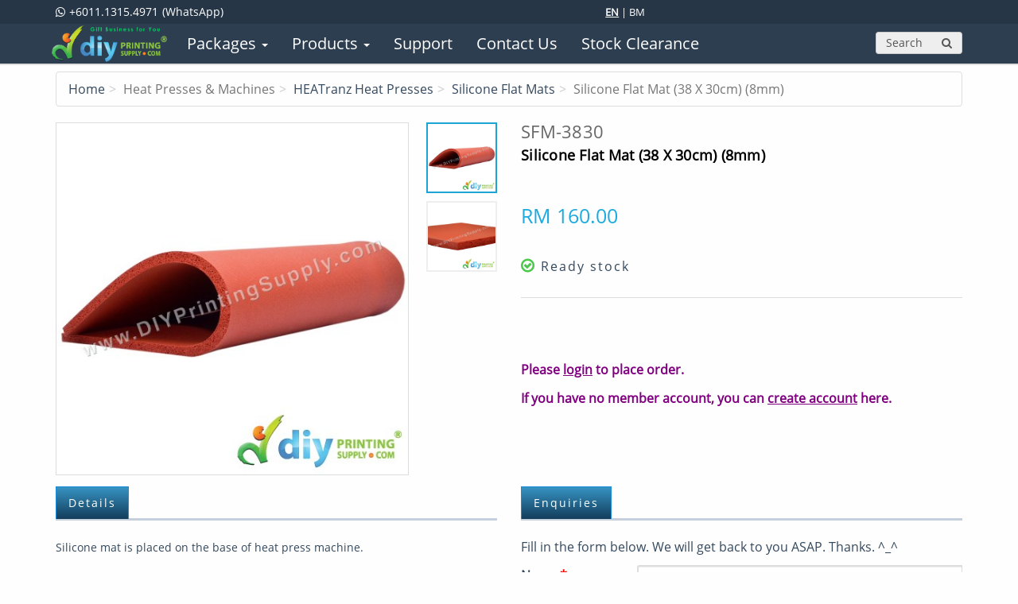

--- FILE ---
content_type: text/html; charset=utf-8
request_url: https://www.diyprintingsupply.com/heatranz-heat-presses/silicone-flat-mats/silicone-flat-mat-38-x-30cm-8mm
body_size: 79733
content:


<!DOCTYPE html>
<html lang="en-MY">
<head>
    <!-- Google tag (gtag.js) -->
<script async src="https://www.googletagmanager.com/gtag/js?id=G-MKTYC3EVT8"></script>
<script>
    window.dataLayer = window.dataLayer || [];
    function gtag() { dataLayer.push(arguments); }
    gtag('js', new Date());

    gtag('config', 'G-MKTYC3EVT8');
</script>

    <meta charset="utf-8" />
    
    <meta name="viewport" content="width=device-width, initial-scale=1.0, maximum-scale=1.0, user-scalable=0" />

    <meta name="description" content="Buy 'Silicone Flat Mats > Silicone Flat Mat (38 x 30cm) (8mm)' with great prices, better quality & customer service. Call us for PROMO now!" />
    <meta name="robots" content="NOODP" />

        <meta name="robots" content="index, follow" />

    <meta property="fb:pages" content="501482749869980" />

    <!-- Fav and touch icons -->
    <link rel="apple-touch-icon-precomposed" sizes="144x144" href="https://www.diyprintingsupplycdn.com/assets/ico/apple-icon-114x114.png?v=0121143114" />
    <link rel="apple-touch-icon-precomposed" sizes="114x114" href="https://www.diyprintingsupplycdn.com/assets/ico/apple-icon-144x144.png?v=0121143114" />
    <link rel="apple-touch-icon-precomposed" sizes="72x72" href="https://www.diyprintingsupplycdn.com/assets/ico/apple-icon-72x72.png?v=0121143114" />
    <link rel="apple-touch-icon-precomposed" sizes="57x57" href="https://www.diyprintingsupplycdn.com/assets/ico/apple-icon-57x57.png?v=0121143114" />

    
    



    <link rel="alternate" href="https://www.diyprintingsupply.com/heatranz-heat-presses/silicone-flat-mats/silicone-flat-mat-38-x-30cm-8mm" hreflang="x-default" />

        <link rel="alternate" href="https://www.diyprintingsupply.com/heatranz-heat-presses/silicone-flat-mats/silicone-flat-mat-38-x-30cm-8mm" hreflang="en" />
        <link rel="alternate" href="https://www.diyprintingsupply.com/heatranz-heat-presses/silicone-flat-mats/silicone-flat-mat-38-x-30cm-8mm" hreflang="en-MY" />
        <link rel="alternate" href="https://www.diyprintingsupply.com/bm/heatranz-heat-presses/silicone-flat-mats/silicone-flat-mat-38-x-30cm-8mm" hreflang="ms-MY" />

    <link rel="shortcut icon" href="https://www.diyprintingsupplycdn.com/favicon.ico" type="image/x-icon" />
    <link rel="icon" href="https://www.diyprintingsupplycdn.com/favicon.ico" type="image/x-icon" />

    
    <link href="https://www.diyprintingsupplycdn.com/bundles2/css/fonts.css?v=0121143114" rel="stylesheet" />


    
    <link rel="canonical" href="https://www.diyprintingsupply.com/heatranz-heat-presses/silicone-flat-mats/silicone-flat-mat-38-x-30cm-8mm" />




    <title>Silicone Flat Mat (38 x 30cm) (8mm) | Malaysia</title>

    
    <meta property="fb:app_id" content="298426930667872" />
    <meta property="og:url" content="https://www.diyprintingsupply.com/heatranz-heat-presses/silicone-flat-mats/silicone-flat-mat-38-x-30cm-8mm" />
    <meta property="og:title" content="Silicone Flat Mat (38 x 30cm) (8mm) | Malaysia" />
    <meta property="og:description" content="Buy 'Silicone Flat Mats > Silicone Flat Mat (38 x 30cm) (8mm)' with great prices, better quality & customer service. Call us for PROMO now!" />
    <meta property="og:type" content="website" />

    
        <meta property="og:image" content="https://www.diyprintingsupplycdn.com/Upload/Product/SLM-3830_pic1.jpg?v=0121143114" />
        <meta property="og:image:width" content="1200" />
        <meta property="og:image:height" content="630" />
    <link href="https://www.diyprintingsupplycdn.com/bundles2/css/Content/themes/start.css?v=0121143114" rel="stylesheet" />


    <!-- Bootstrap core CSS -->
    <link href="https://www.diyprintingsupplycdn.com/assets/bootstrap/css/bootstrap.min.css?v=0121143114" rel="stylesheet" />


    
    

    <!-- Custom styles for this template -->
    
    

    <!-- css3 animation effect for this template -->
    

    <!-- styles needed by mCustomScrollbar -->
    

    <!-- Just for debugging purposes. -->
    <!-- HTML5 shim and Respond.js IE8 support of HTML5 elements and media queries -->
    <!--[if lt IE 9]>
          <script src="https://oss.maxcdn.com/libs/html5shiv/3.7.0/html5shiv.js"></script>
          <script src="https://oss.maxcdn.com/libs/respond.js/1.3.0/respond.min.js"></script>
    <![endif]-->
    <!-- include pace script for automatic web page progress bar  -->
    
    <!-- styles needed by smoothproducts.js for product zoom  -->
    <link href="https://www.diyprintingsupplycdn.com/assets/css/smoothproducts.min.css?v=0121143114" rel="stylesheet" />


    
    <link href="https://www.diyprintingsupplycdn.com/bundles2/css/owl-and-ion.css?v=0121143114" rel="stylesheet" />


    <link href="https://www.diyprintingsupplycdn.com/assets/css/swiper-css/swiper.min.css?v=0121143114" rel="stylesheet" />

    


    
    
    

    

<link href="https://www.diyprintingsupplycdn.com/bundles2/css/layout-all.css?v=0121143114" rel="stylesheet" />


    <script>
        var gv={cdn:"https://www.diyprintingsupply.com",login:false,isBot:true,ut:"",ita:0,un:"",isMobile:0,folderLanguageCode:""};
        paceOptions={elements:true};
    </script>

    

    <!-- Facebook Pixel Code -->
    <script>
    !function(f,b,e,v,n,t,s){if(f.fbq)return;n=f.fbq=function(){n.callMethod?
    n.callMethod.apply(n,arguments):n.queue.push(arguments)};if(!f._fbq)f._fbq=n;
    n.push=n;n.loaded=!0;n.version='2.0';n.queue=[];t=b.createElement(e);t.async=!0;
    t.src=v;s=b.getElementsByTagName(e)[0];s.parentNode.insertBefore(t,s)}(window,
    document,'script','//connect.facebook.net/en_US/fbevents.js');

    fbq('init', '436068693230585');
    fbq('track', "PageView");</script>
    <noscript><img height="1" width="1" class="hide-default"
    src="https://www.facebook.com/tr?id=436068693230585&ev=PageView&noscript=1"
    /></noscript>
    <!-- End Facebook Pixel Code -->

<!-- Global site tag (gtag.js) - Google Ads: 1047231704 -->
<script async src="https://www.googletagmanager.com/gtag/js?id=AW-1047231704"></script>
<script>
  window.dataLayer = window.dataLayer || [];
  function gtag(){dataLayer.push(arguments);}
  gtag('js', new Date());

  //gtag('config', 'AW-1047231704');
  gtag('config', 'AW-1047231704', { 'allow_enhanced_conversions': true });
</script>
<!-- End Global site tag -->

</head>

<body>
        <!-- Google Tag Manager -->
<noscript>
    <iframe src="//www.googletagmanager.com/ns.html?id=GTM-5RJ3DZ"
            height="0" width="0" class="hide-default"></iframe>
</noscript>
<script>
    (function (w, d, s, l, i) {
        w[l] = w[l] || []; w[l].push({
            'gtm.start':
                new Date().getTime(), event: 'gtm.js'
        }); var f = d.getElementsByTagName(s)[0],
        j = d.createElement(s), dl = l != 'dataLayer' ? '&l=' + l : ''; j.async = true; j.src =
        '//www.googletagmanager.com/gtm.js?id=' + i + dl; f.parentNode.insertBefore(j, f);
    })(window, document, 'script', 'dataLayer', 'GTM-5RJ3DZ');
</script>
<!-- End Google Tag Manager -->

        




<div id="fb-root"></div>


    

    

    <!-- Fixed navbar start -->
    <div class="navbar navbar-tshop navbar-fixed-top megamenu" role="navigation">
        
        

<div class="navbar-top hidden-xs-xx">
    <div class="container">
        <div class="row">
            <div class="col-lg-7 col-md-5 col-sm-5 col-xs-9">
                <div class="pull-left ">
                    <ul class="userMenu ">
                        
                        
                        

                        

                        

                        <li class="phone-number hidden-xs">
                            <a href="https://wa.me/601113154971?text=Hi%20Sammi,%20I%20would%20like%20to%20know%20more%20about%20your%20product." target="_blank" rel="noopener">
                                <span> <i class="fa fa-whatsapp"></i></span> <span class="hidden-xs ml5"> +6011.1315.4971</span><span class="margin-left-5">(WhatsApp)</span>
                            </a>
                        </li>

                        

                        
                    </ul>
                </div>
            </div>

            <div class="col-lg-1 col-md-2 col-sm-1 col-xs-3 padd0">
                        <div class="font-size-13 text-align-center language-selector white">
                                <span class="bold underline">EN</span> <span class="white">|</span> <a href="/bm/heatranz-heat-presses/silicone-flat-mats/silicone-flat-mat-38-x-30cm-8mm">BM</a>
                        </div>

            </div>

            <div class="col-lg-4 col-md-5 col-sm-6 col-xs-4 no-margin no-padding hidden-xs">
                <div class="pull-right">
                    <ul class="userMenu">
                    </ul>
                </div>
            </div>
        </div>
    </div>
</div>
<!--/.navbar-top-->

        <div class="container">
            <div class="navbar-header navbar-container">
                    <button type="button" class="navbar-toggle navbar-item-fixed navbar-item-first" data-toggle="collapse" data-target=".navbar-collapse"> <span class="sr-only"> Toggle navigation </span> <span class="icon-bar"> </span> <span class="icon-bar"> </span> <span class="icon-bar"> </span> </button>
                    <button type="button" id="btnSearch" class="navbar-toggle navbar-item-fixed" style="width: 34px; height: 34px; line-height: 20px; margin-left: 10px; color: white;"><i class="fa fa-search font-size-20"> </i></button>
                <div class="navbar-item">

<a class="navbar-brand img-responsive" href="/">
    <img src="https://www.diyprintingsupplycdn.com/Images/logo/diyprintingsupply.png?v=0121143114" alt="DIYPrintingSupply Logo" height="46">
</a></div>

                    <a href="/member/login" class="navbar-toggle navbar-item-fixed white-font" style="width: 34px; height: 34px; line-height: 20px; margin-left: 10px;"><i class="fa fa-user font-size-20"> </i></a>
                
                    <button type="button" class="navbar-toggle navbar-item-fixed hidden-xs" data-toggle="collapse" collapse="search-box"><i class="fa fa-search"> </i></button>
            </div>

            <!-- this part is duplicate from cartMenu  keep it for mobile -->
            <div class="navbar-cart collapse">
                <div class="cartMenu col-lg-5 col-xs-12 col-md-4">
                    
                    

<div class="w100 miniCartTable scroll-pane" id="miniCartTable">
    <table>
        <tbody class="cartItemList">
            
        </tbody>
    </table>

    <table>
        <tr><td class="text-center  emptyCartMessage">Your cart is empty.</td></tr>
    </table>
</div>
<!--/.miniCartTable-->

<div class="miniCartFooter text-right hide-default">
    <span class="text-right subtotal"> Sub Total: RM <span id="subTotalInMiniCart">0.00</span> </span>
</div>





<div class="miniCartFooter text-right hide-default" id="rowGST">
    <span class="text-right subtotal"> GST 6%: RM <span id="gstInMiniCart">0.00</span> </span>
</div>


<div class="miniCartFooter text-right hide-default" id="rowRoundingAdjustment">
    <span class="text-right subtotal"> Rounding Adj.: RM <span id="roundingAdjustmentInMiniCart">0.00</span> </span>
</div>


<div class="miniCartFooter text-right hide-default" id="shippingFeeRowInMiniCart">
    <span class="text-right subtotal"> Shipping Fee: RM <span id="shippingFeeInMiniCart">0.00</span> </span>
</div>


<div class="miniCartFooter text-right hide-default">
    <span class="text-right subtotal"> Total Payable: RM <span id="totalPayableInMiniCart">0.00</span> </span>
</div>

<div class="miniCartFooter button text-right hide-default">
    <a class="btn logo-blue" href="/order/cart"> <i class="fa fa-shopping-cart"> </i> View Cart</a>
    
</div>
<!--/.miniCartFooter-->

                    

<!--{{*debugger;}} <-- put inside template to debug -->
<script id="cartItemListTemplate" type="text/x-jquery-tmpl">
    <tr class="miniCartProduct">
        
        <td class="w25 miniCartProductThumb">
            <div>
                <span class="CartProofImageThumb">
                    
                    <a url="{{>ProductUrl}}">
                        <img url="https://www.diyprintingsupplycdn.com/Upload/Product/{{>ProductPhoto1}}" alt="{{>ProductName}}" />
                    </a>
                </span>
            </div>
        </td>

        <td>&nbsp;</td>

        
        <td class="w40">
            <div class="miniCartDescription">
                
                <h4>
                    <span class="cart-product-code">{{>ProductCode}}</span>
                    <strong>x{{>ProductName}}</strong>
                </h4>
                
                
                <div class="price">
                    <span>{{>~addCommaToNumber(Price, 2)}}</span>
                </div>

                
                <div class="w5 miniCartQuantity"><a> X {{>Quantity}} {{if FreeQuantity > 0}}+ {{>FreeQuantity}}{{/if}}</a></div>

                
                
            </div>
        </td>

        
        <td class="w15 miniCartSubtotal text-right">
            <text>{{>~addCommaToNumber(SubTotal, 2)}}</text>
        </td>

        
        
    </tr>
</script>
                </div>
                <!--/.cartMenu-->
            </div>
            <!--/.navbar-cart-->



<div class="navbar-collapse collapse">
    <ul class="nav navbar-nav">

        <!-- change width of megamenu = use class > megamenu-fullwidth, megamenu-60width, megamenu-40width -->
        
        <li class="dropdown megamenu-fullwidth ">
            <a  class="" href="/packages">
                <span class="hidden-xs">Packages</span>
                <span class="visible-xs-inline-block">Start Your Own Printing Business</span>
                <b class="caret mobile-caret hidden-sm"> </b> 
            </a>
            <ul class="dropdown-menu">
                <li class="megamenu-content">
                        <ul class="col-lg-4 col-sm-4 col-md-4 col-xs-6 hidden-xs" categoryGroupId="1" id="packageCategory_1">
                            <li>
                                <p> <strong> DTF </strong> </p>
                            </li>
                                <li>
                                    <a class="alpha90" href="/lp/dtf-printing-package-xp600-a1">
Direct To Film Package - XP600 A1
                                        

                                            <span class="hot-category">HOT</span>
                                    </a>
                                </li>
                                <li>
                                    <a class="alpha90" href="/packages/direct-to-film-package-i3200-a1">
Direct To Film Package - i3200 A1
                                        

                                            <span class="hot-category">HOT</span>
                                    </a>
                                </li>
                                <li>
                                    <a class="alpha90" href="/packages/uv-direct-to-film-package-a3">
UV Direct To Film Package - XP600 A3
                                        

                                            <span class="hot-category">HOT</span>
                                    </a>
                                </li>
                        </ul>
                        <ul class="col-lg-4 col-sm-4 col-md-4 col-xs-6 hidden-xs" categoryGroupId="2" id="packageCategory_2">
                            <li>
                                <p> <strong> Heat Transfer Printing </strong> </p>
                            </li>
                                <li>
                                    <a class="alpha90" href="/lp/gift-printing-business-package">
Gift Printing Business Package
                                        

                                    </a>
                                </li>
                                <li>
                                    <a class="alpha90" href="/lp/gift-and-t-shirt-printing-business-package">
Gift &amp; T-shirt Printing Business Package
                                        

                                    </a>
                                </li>
                                <li>
                                    <a class="alpha90" href="/lp/mug-printing-business-package">
Mug Printing Business Package
                                        

                                    </a>
                                </li>
                                <li>
                                    <a class="alpha90" href="/lp/dtf-1-t-shirt-printing-business-package">
DTF 1 T-shirt Printing Business Package
                                        

                                    </a>
                                </li>
                                <li>
                                    <a class="alpha90" href="/lp/dtf-2-t-shirt-printing-business-package">
DTF 2 T-shirt Printing Business Package
                                        

                                    </a>
                                </li>
                        </ul>
                        <ul class="col-lg-4 col-sm-4 col-md-4 col-xs-6 hidden-xs" categoryGroupId="3" id="packageCategory_3">
                            <li>
                                <p> <strong> Photo &amp; Thermal Printing </strong> </p>
                            </li>
                                <li>
                                    <a class="alpha90" href="/lp/button-badge-business-package">
Button Badge Business Package
                                        

                                    </a>
                                </li>
                        </ul>
                            <div class="gap hidden-xs"></div>
                        <ul class="col-lg-4 col-sm-4 col-md-4 col-xs-6 hidden-xs" categoryGroupId="4" id="packageCategory_4">
                            <li>
                                <p> <strong> Cutting Plotters &amp; Printers </strong> </p>
                            </li>
                                <li>
                                    <a class="alpha90" href="/packages/cutting-plotter-business-package-cv5">
Cutting Plotter Business Package - Cameo V5
                                        

                                    </a>
                                </li>
                                <li>
                                    <a class="alpha90" href="/lp/sticker-printing-business-package">
Sticker Printing Business Package
                                        

                                    </a>
                                </li>
                                <li>
                                    <a class="alpha90" href="/lp/large-format-business-package">
Large Format Business Package
                                        

                                    </a>
                                </li>
                        </ul>
                        <ul class="col-lg-4 col-sm-4 col-md-4 col-xs-6 hidden-xs" categoryGroupId="5" id="packageCategory_5">
                            <li>
                                <p> <strong> Inkjet Printer Package </strong> </p>
                            </li>
                                <li>
                                    <a class="alpha90" href="/packages/epson-l1210-sub">
Epson Inkjet Printer (L1210 SUB)
                                        

                                    </a>
                                </li>
                                <li>
                                    <a class="alpha90" href="/packages/epson-l18050-sub">
Epson Inkjet Printer (L18050 SUB)
                                        

                                    </a>
                                </li>
                                <li>
                                    <a class="alpha90" href="/packages/epson-l1300-upmt">
Epson Inkjet Printer (L1300 SUB)
                                        

                                    </a>
                                </li>
                        </ul>

                    

                    <ul class="col-lg-12 no-margin-bottom visible-xs">
                            <li id="packagePageCategory_DTF">
                                <a class="alpha90" href="/packages#DTF">
                                    DTF

                                        <span class="hot-category">HOT</span>
                                </a>
                            </li>
                            <li id="packagePageCategory_HeatTransferPrinting">
                                <a class="alpha90" href="/packages#HeatTransferPrinting">
                                    Heat Transfer Printing

                                </a>
                            </li>
                            <li id="packagePageCategory_PhotoThermalPrinting">
                                <a class="alpha90" href="/packages#PhotoThermalPrinting">
                                    Photo &amp; Thermal Printing

                                </a>
                            </li>
                            <li id="packagePageCategory_CuttingPlottersPrinters">
                                <a class="alpha90" href="/packages#CuttingPlottersPrinters">
                                    Cutting Plotters &amp; Printers

                                </a>
                            </li>
                            <li id="packagePageCategory_InkjetPrinterPackage">
                                <a class="alpha90" href="/packages#InkjetPrinterPackage">
                                    Inkjet Printer Package

                                </a>
                            </li>
                    </ul>
                </li>
            </ul>
        </li>

        
        <li class="dropdown megamenu-fullwidth">
            <a  class="" href="/products">
                <span class="hidden-xs">Products</span>
                <span class="visible-xs-inline-block">Browse All Machines &amp; Products</span>
                <b class="caret mobile-caret hidden-sm"> </b> 
            </a>
            <ul class="dropdown-menu">
                <li class="megamenu-content">
                        <ul class="col-lg-2 col-sm-4 col-md-2 col-xs-6 width20 hidden-xs" categoryGroupId="1" id="productCategory_1">
                            <li>
                                <p> <strong> Heat Presses &amp; Machines </strong> </p>
                            </li>
                                    <li>
                                        <a class="alpha90" href="/heatranz-heat-presses">
                                            HEATranz Heat Presses
                                        </a>
                                    </li>
                                    <li>
                                        <a class="alpha90" href="/direct-to-film-printers">
                                            Direct-to-Film Printers
                                        </a>
                                    </li>
                                    <li>
                                        <a class="alpha90" href="/uv-direct-to-film-printers">
                                            UV Direct-to-Film Printers
                                        </a>
                                    </li>
                                    <li>
                                        <a class="alpha90" href="/surecolour-f530">
                                            SureColour F530
                                        </a>
                                    </li>
                                    <li>
                                        <a class="alpha90" href="/eco-solvent-printers">
                                            Eco-Solvent Printers
                                        </a>
                                    </li>
                                    <li>
                                        <a class="alpha90" href="/dyesublimation-textile-printers">
                                            DyeSublimation Textile Printers
                                        </a>
                                    </li>
                                    <li>
                                        <a class="alpha90" href="/laser-engraving">
                                            Laser Engraving &amp; Cutting
                                        </a>
                                    </li>
                        </ul>
                        <ul class="col-lg-2 col-sm-4 col-md-2 col-xs-6 width20 hidden-xs" categoryGroupId="2" id="productCategory_2">
                            <li>
                                <p> <strong> Sublimation Blanks </strong> </p>
                            </li>
                                    <li>
                                        <a class="alpha90" href="/sublimation-mugs-and-plates">
                                            Sublimation Mugs &amp; Plates
                                        </a>
                                    </li>
                                    <li>
                                        <a class="alpha90" href="/sublimation-tumblers">
                                            Sublimation Tumblers
                                        </a>
                                    </li>
                                    <li>
                                        <a class="alpha90" href="/sublimation-apparels">
                                            Sublimation Apparels
                                        </a>
                                    </li>
                                    <li>
                                        <a class="alpha90" href="/sublimation-cottons">
                                            Sublimation Cottons
                                        </a>
                                    </li>
                                    <li>
                                        <a class="alpha90" href="/sublimation-cushions">
                                            Sublimation Cushions
                                        </a>
                                    </li>
                                    <li>
                                        <a class="alpha90" href="/sublimation-textiles">
                                            Sublimation Textiles
                                        </a>
                                    </li>
                                    <li>
                                        <a class="alpha90" href="/sublimation-bags">
                                            Sublimation Bags
                                        </a>
                                    </li>
                                    <li>
                                        <a class="alpha90" href="/sublimation-frames">
                                            Sublimation Frames
                                        </a>
                                    </li>
                                    <li>
                                        <a class="alpha90" href="/sublimation-awards">
                                            Sublimation Awards
                                        </a>
                                    </li>
                                    <li>
                                        <a class="alpha90" href="/sublimation-keychains">
                                            Sublimation Keychains
                                        </a>
                                    </li>
                                    <li>
                                        <a class="alpha90" href="/sublimation-gadgets">
                                            Sublimation Gadgets
                                        </a>
                                    </li>
                                    <li>
                                        <a class="alpha90" href="/sublimation-lanyards">
                                            Sublimation Lanyards
                                        </a>
                                    </li>
                        </ul>
                        <ul class="col-lg-2 col-sm-4 col-md-2 col-xs-6 width20 hidden-xs" categoryGroupId="3" id="productCategory_3">
                            <li>
                                <p> <strong> Plotters &amp; Vinyls </strong> </p>
                            </li>
                                    <li>
                                        <a class="alpha90" href="/cutting-plotters">
                                            Cutting Plotters
                                        </a>
                                    </li>
                                    <li>
                                        <a class="alpha90" href="/self-adhesive-films">
                                            Self-Adhesive Films
                                        </a>
                                    </li>
                                    <li>
                                        <a class="alpha90" href="/vinyl-transfer-films">
                                            Vinyl Transfer Films
                                        </a>
                                    </li>
                                    <li>
                                        <a class="alpha90" href="/garment-materials">
                                            Garment Materials
                                        </a>
                                    </li>
                        </ul>
                        <ul class="col-lg-2 col-sm-4 col-md-2 col-xs-6 width20 hidden-xs" categoryGroupId="4" id="productCategory_4">
                            <li>
                                <p> <strong> Consumables </strong> </p>
                            </li>
                                    <li>
                                        <a class="alpha90" href="/ecotank-printers">
                                            EcoTank Printers
                                        </a>
                                    </li>
                                    <li>
                                        <a class="alpha90" href="/ink-consumables">
                                            Ink Consumables
                                        </a>
                                    </li>
                                    <li>
                                        <a class="alpha90" href="/paper-consumables">
                                            Paper Consumables
                                        </a>
                                    </li>
                                    <li>
                                        <a class="alpha90" href="/photo-frames-and-albums">
                                            Photo Frames &amp; Albums
                                        </a>
                                    </li>
                        </ul>
                        <ul class="col-lg-2 col-sm-4 col-md-2 col-xs-6 width20 hidden-xs" categoryGroupId="5" id="productCategory_5">
                            <li>
                                <p> <strong> Other Supplies </strong> </p>
                            </li>
                                    <li>
                                        <a class="alpha90" href="/foldable-shopping-bags">
                                            Foldable Shopping Bags
                                        </a>
                                    </li>
                                    <li>
                                        <a class="alpha90" href="/luggage-tags">
                                            Luggage Tags
                                        </a>
                                    </li>
                                    <li>
                                        <a class="alpha90" href="/keychains">
                                            Keychains
                                        </a>
                                    </li>
                                    <li>
                                        <a class="alpha90" href="/umbrellas">
                                            Umbrellas
                                        </a>
                                    </li>
                                    <li>
                                        <a class="alpha90" href="/drawstring-bags">
                                            Drawstring Bags
                                        </a>
                                    </li>
                                    <li>
                                        <a class="alpha90" href="/glass-cup-with-straws">
                                            Glass Cup with Straws
                                        </a>
                                    </li>
                                    <li>
                                        <a class="alpha90" href="/cotton-caps">
                                            Cotton Caps
                                        </a>
                                    </li>
                                    <li>
                                        <a class="alpha90" href="/canvas">
                                            Canvas &amp; Jute Bags
                                        </a>
                                    </li>
                                    <li>
                                        <a class="alpha90" href="/thermal-flasks">
                                            Thermal Flasks
                                        </a>
                                    </li>
                                    <li>
                                        <a class="alpha90" href="/non-woven-bags">
                                            Non-Woven Bags
                                        </a>
                                    </li>
                                    <li>
                                        <a class="alpha90" href="/handcraft-souvenirs">
                                            Handcraft Souvenirs
                                        </a>
                                    </li>
                                    <li>
                                        <a class="alpha90" href="/badges-and-buttons">
                                            Badges &amp; Buttons
                                        </a>
                                    </li>
                                    <li>
                                        <a class="alpha90" href="/pvc-and-name-cards">
                                            PVC &amp; Name Cards
                                        </a>
                                    </li>
                                    <li>
                                        <a class="alpha90" href="/rubber-stamps">
                                            Rubber Stamps
                                        </a>
                                    </li>
                                    <li>
                                        <a class="alpha90" href="/name-and-label-stickers">
                                            Name &amp; Label Stickers
                                        </a>
                                    </li>
                                    <li>
                                        <a class="alpha90" href="/digital-photo-printers">
                                            Digital Photo Printers
                                        </a>
                                    </li>
                                    <li>
                                        <a class="alpha90" href="/office-equipments">
                                            Office Equipments
                                        </a>
                                    </li>
                                    <li>
                                        <a class="alpha90" href="/stock-clearance">
                                            Stock Clearance
                                        </a>
                                    </li>
                        </ul>
                    <ul class="col-lg-12 no-margin-bottom visible-xs">
                            <li><a class="alpha90" href="/heatranz-heat-presses">Heat Presses &amp; Machines</a></li>
                            <li><a class="alpha90" href="/sublimation-mugs-and-plates">Sublimation Blanks</a></li>
                            <li><a class="alpha90" href="/cutting-plotters">Plotters &amp; Vinyls</a></li>
                            <li><a class="alpha90" href="/ecotank-printers">Consumables</a></li>
                            <li><a class="alpha90" href="/foldable-shopping-bags">Other Supplies</a></li>
                    </ul>
                </li>
            </ul>
        </li>

        
        <li class="dropdown megamenu-80width ">
            <a href="/support">
                <span class="hidden-xs">Support</span>
                <span class="visible-xs">Support, FAQs, Tips &amp; Guideline</span>
            </a>
        </li>

        
        <li class="dropdown megamenu-80width ">
            <a  href="/contact-us">
                <span class="hidden-xs">Contact Us</span>
                <span class="visible-xs">Contact Us for Promo Today</span>
            </a>
        </li>

        
        <li class="dropdown megamenu-80width ">
            <a  href="/products/stock-clearance">
                <span class="hidden-xs">Stock Clearance</span>
                <span class="visible-xs">Stock Clearance Now</span>
            </a>
        </li>

        
                    </ul>

    <!--- this part will be hidden for mobile version -->
    <div class="nav navbar-nav navbar-right hidden-xs">
        
        <!--/.cartMenu-->
        <div class="search-box hidden-md hidden-sm">
            <div class="input-group">
                <span class="input-group-addon">Search</span>
                <span class="input-group-addon"><i class="fa fa-search"> </i></span>
            </div>
            <!-- /input-group -->
        </div>
        <!--/.search-box -->
    </div>
    <!--/.navbar-nav hidden-xs-->
</div>
<!--/.nav-collapse -->        </div>
        <!--/.container -->
    </div>
    <!-- /.Fixed navbar  -->
    

    
    <div class="headerOffset">
    </div>



<div id="search-modal" class="modal fade" tabindex="-1" role="dialog" search-url="/search">
    <div class="modal-dialog">
        <div class="modal-content">
            <div class="modal-header">
                <div class="close padd5" data-dismiss="modal" aria-label="Close"><span aria-hidden="true"><i class="fa fa-close"></i></span></div>
                <div class="h4 color-666"><i class="fa fa-question-circle"></i> What are you looking for ?</div>
            </div>
            <div class="modal-body">
                <div class="padd10">
                    <div class="input-group padd5">
                        <input search="input" type="text" class="form-control" placeholder="Enter keyword(s) here..">
                        <span id="searchBtn" class="input-group-addon"><i class="fa fa-search"></i></span>
                    </div>
                    <div class="padd5">
                        <span id="searchErrorMsg" class="red hidden">Please enter more than 2 characters.</span>
                    </div>
                    
                </div>
            </div>
            <div class="modal-footer">

            </div>
        </div>
    </div>
</div>    





<script type="application/ld+json">
{
    "@context": "https://schema.org/",
    "@type": "Product",
    "brand": {
        "@type": "Brand",
        "name": "DIYPrintingSupply"
    },
    "name": "HEATranz Heat Presses > Silicone Flat Mats > Silicone Flat Mat (38 x 30cm) (8mm)",
    "description": "",
    "sku": "1439",
    "mpn": "1439",
    "url":"https://www.diyprintingsupply.com/heatranz-heat-presses/silicone-flat-mats/silicone-flat-mat-38-x-30cm-8mm",
    "image":"https://www.diyprintingsupplycdn.com/Upload/Product/SLM-3830_pic1.jpg",
    "offers": {
        "@type": "Offer",
        "url":"https://www.diyprintingsupply.com/heatranz-heat-presses/silicone-flat-mats/silicone-flat-mat-38-x-30cm-8mm",
        "priceCurrency": "MYR",
        "price": "160.00",
        "priceValidUntil": "2026-04-22",
        "itemCondition":"NewCondition",
        "availability":"InStock"
    },
    "aggregateRating": {
        "@type": "AggregateRating",
        "ratingValue": "4.9",
        "bestRating": "5",
        "worstRating": "1",
        "ratingCount": "657"
    },
    "review": {
        "@type": "Review",
        "reviewRating": {
          "@type": "Rating",
          "ratingValue": "5"
        },
        "author": {
          "@type": "Person",
          "name": "Fauz"
        },
        "reviewBody": "Excellent service and fast respond, I'm just purchase one of package from them and they guide me with free training. Also i love their showroom decoration. Amazing, highly recommended!"
    }
}
</script>



<div class="container main-container">
    
    <div class='row'><div class='breadcrumbDiv col-lg-12'><ul class='breadcrumb'><li > <a href='/'>Home</a> </li><li class='active'> Heat Presses & Machines </li><li > <a href='/heatranz-heat-presses'>HEATranz Heat Presses</a> </li><li > <a href='/heatranz-heat-presses/silicone-flat-mats'>Silicone Flat Mats</a> </li><li class='active'> Silicone Flat Mat (38 X 30cm) (8mm) </li></ul></div></div><div class='visible-xs'><hr class='no-margin-top no-margin-bottom' /></div>

    <div class="row transitionfx" id="productInfoAndFields" product-id="1439">
        <!-- left column -->
        <div class="col-lg-6 col-md-6 col-sm-6">
            
            <!-- product Image and Zoom -->


    <div class="main-image sp-wrap col-lg-12 no-padding style2 style2look2">


        
        <a id="photo1Link" href="javascript:void(0);" url="https://www.diyprintingsupplycdn.com/Upload/Product/SLM-3830_pic1.jpg?maxwidth=500">2
            <img id="photo1" src="https://www.diyprintingsupplycdn.com/Upload/Product/SLM-3830_pic1.jpg?maxwidth=500" class="img-responsive" alt="img" />
        </a>

        
            <a id="photo2Link" href="javascript:void(0);" url="https://www.diyprintingsupplycdn.com/Upload/Product/SLM-3830_pic2.jpg?maxwidth=500">
                <img id="photo2" src="https://www.diyprintingsupplycdn.com/Upload/Product/SLM-3830_pic2.jpg?maxwidth=500" class="img-responsive" alt="img" />
            </a>
                    </div>

<div class="visible-xs">
    <div class="gap"></div>

    <span id="productDetailsXs"></span>
</div>





        </div><!--/ left column end -->
        <!-- right column -->
        <div class="col-lg-6 col-md-6 col-sm-6">
            
            

<div id="productDetails">



    <input data-val="true" data-val-number="The field Product ID must be a number." data-val-required="The Product ID field is required." id="ProductId" name="ProductId" type="hidden" value="1439" />
    <div class="product-title" wishlist-notify="1439">

        <div class="inline-block vertical-middle">
            <span class="product-postfix-name">SFM-3830</span>
            <h1>Silicone Flat Mat (38 X 30cm) (8mm)</h1>
        </div>

        
    </div>


    

    

    
        <div class="gap"></div>
        <div class="product-price">


            <span class="price-sales" id="discountedPrice" price="160.0000">RM 160.00</span>
        </div>
</div>

            
            <div class="satisfaction-100 hide">
    100% satisfaction, made to order, fast delivery.
</div>

<div class="cart-actions">
    
        <h3 class="incaps"><i class="fa fa fa-check-circle-o color-in"></i> Ready stock</h3>
    
</div>





                <div class="product-share clearfix">
        
        <div class="socialIcon">
            
            
            
            <div class="fb-like" data-href="https://www.diyprintingsupply.com/heatranz-heat-presses/silicone-flat-mats/silicone-flat-mat-38-x-30cm-8mm" data-layout="standard" data-action="like" data-share="true"></div>

            
            

            
        </div>
    </div>
    <!--/.product-share-->
    <div class="gap"></div>
            

        <p class="purple-text">
            Please <a href="/member/login" class="underline">login</a> to place order.
        </p>
        <p class="purple-text">
            If you have no member account, you can <a href="/member/create-account" class="underline">create account</a> here.
        </p>

        </div><!--/ right column end -->
    </div>

    <div class="row">
        <div class="col-lg-12">
            
            

<div class="row">
        <div class="col-xs-12 col-sm-6 col-md-6 col-lg-6">
            <div class="product-tab w100 clearfix">
                <ul class="nav nav-tabs tab-color-blue background-blue">
                    <li class="active"><a href="#details" data-toggle="tab">Details</a></li>


                </ul>

                <!-- Tab panes -->
                <div class="tab-content">


                    <div class="tab-pane active" id="details">
                        <p><p><span style="font-size:14px">Silicone mat is placed on the base of heat press machine.<br />
<br />
It is used perfectly with heat platen board to make sure the excellent quality of the heat transfer printing result.<br />
<br />
It is durable and no need to be replaced for a long period of time.<br />
<br />
For all our heat press machines, a silicone mat is included in the machine package.<br />
<br />
However, if you would like to purchase extra silicone flat mat, replace with a new one if it&#39;s getting dirty or burnt.<br />
<br />
<strong>Size available</strong>:<br />
<span style="color:rgb(0, 0, 0); font-family:,,">20 X 20cm</span><br />
38 X 30cm<br />
38 X 38cm<br />
50 X 40cm<br />
58 X 38cm</span></p>
</p>

                    </div>


                </div> <!-- /.tab content -->
            </div>
        </div>
    
    <div class="col-xs-12 col-sm-6 col-md-6 col-lg-6">
        <div class="product-tab w100 clearfix">
            <ul class="nav nav-tabs tab-color-blue background-blue">
                <li class="active"><a href="#enquiries" data-toggle="tab">Enquiries</a></li>

            </ul>

            <!-- Tab panes -->
            <div class="tab-content">
                <div class="tab-pane active" id="enquiries">
                    <div class="row">
                        <div class="col-lg-12">
                            

<input id="salesPersonContactNo" name="salesPersonContactNo" type="hidden" value="+6011.1315.4971" />
<input id="salesPersonName" name="salesPersonName" type="hidden" value="Sammi" />

<div class="row innerPage">
    <div class="col-lg-12 col-md-12 col-sm-12">

        <div class="row userInfo">

            <div class="col-xs-12 col-sm-12">

                <div class="row">
                    <div class="col-lg-12 col-md-12 col-sm-12 col-xs-12">
                            <span>Fill in the form below. We will get back to you ASAP. Thanks. ^_^</span>
                    </div>
                </div>

                <div class="row padding-top-10">
                    <div class="col-lg-12 col-md-12 col-sm-12 col-xs-12">
<form action="/bm/heatranz-heat-presses/silicone-flat-mats/silicone-flat-mat-38-x-30cm-8mm" autocomplete="on" id="form1" method="post" role="form"><input id="FromPage" name="FromPage" type="hidden" value="" /><input id="WhatsAppSalesperson" name="WhatsAppSalesperson" type="hidden" value="Sammi" /><input id="CategoryUrl" name="CategoryUrl" type="hidden" value="heatranz-heat-presses" /><input id="SubCategoryUrl" name="SubCategoryUrl" type="hidden" value="silicone-flat-mats" /><input id="ProductUrl" name="ProductUrl" type="hidden" value="silicone-flat-mat-38-x-30cm-8mm" /><input id="gclid" name="gclid" type="hidden" value="" />                            <div class="form-group hide-default">
                                <div class="row">
                                    <div class="col-xs-12 col-sm-3 col-md-3 col-lg-3">
                                        <label for="Subject">Subject</label>
                                    </div>
                                    <div class="col-xs-12 col-sm-9 col-md-9 col-lg-9">
                                        Silicone Flat Mat (38 x 30cm) (8mm)
                                        <input data-val="true" data-val-length="The field Subject must be a string with a maximum length of 200." data-val-length-max="200" data-val-required="The Subject field is required." id="Subject" name="Subject" type="hidden" value="Silicone Flat Mat (38 x 30cm) (8mm)" />
                                        <span class="field-validation-valid" data-valmsg-for="Subject" data-valmsg-replace="true"></span>
                                    </div>
                                </div>
                            </div>
                            <div class="form-group">
                                <div class="row">
                                    <div class="col-xs-12 col-sm-3 col-md-3 col-lg-3">
                                        <label for="Name">Name</label>
                                    </div>
                                    <div class="col-xs-12 col-sm-9 col-md-9 col-lg-9 text-left">
                                        <input class="form-control" data-val="true" data-val-length="The field Name must be a string with a maximum length of 100." data-val-length-max="100" data-val-required="The Name field is required." id="Name" name="Name" placeholder="" title="" type="text" value="" /> 
                                        <span class="field-validation-valid" data-valmsg-for="Name" data-valmsg-replace="true"></span>
                                    </div>
                                </div>
                            </div>
                            <div class="form-group">
                                <div class="row">
                                    <div class="col-xs-12 col-sm-3 col-md-3 col-lg-3">
                                        <label for="Email">Email</label>
                                    </div>
                                    <div class="col-xs-12 col-sm-9 col-md-9 col-lg-9 text-left">
                                        <input class="form-control" data-val="true" data-val-email="The Email field is not a valid e-mail address." data-val-length="The field Email must be a string with a maximum length of 50." data-val-length-max="50" data-val-required="The Email field is required." id="Email" name="Email" placeholder="" type="email" value="" /> 
                                        <span class="field-validation-valid" data-valmsg-for="Email" data-valmsg-replace="true"></span>
                                    </div>
                                </div>
                            </div>
                            <div class="form-group">
                                <div class="row">
                                    <div class="col-xs-12 col-sm-3 col-md-3 col-lg-3">
                                        
                                            <label for="ContactNo">Contact</label>
                                    </div>
                                    <div class="col-xs-12 col-sm-9 col-md-9 col-lg-9 text-left">
                                        <input class="form-control" data-val="true" data-val-length="The field Contact No. must be a string with a maximum length of 25." data-val-length-max="25" data-val-phone="The Contact No. field is not a valid phone number." data-val-required="The Contact No. field is required." id="ContactNo" name="ContactNo" title="" type="tel" value="" /> 
                                        <span class="field-validation-valid" data-valmsg-for="ContactNo" data-valmsg-replace="true"></span>
                                    </div>
                                </div>
                            </div>
                            <div class="form-group hide">
                                <label for="Message">Message</label>
                                <textarea class="form-control" cols="20" id="Message" maxlength="" name="Message" rows="3">
</textarea> 
                                <span class="field-validation-valid" data-valmsg-for="Message" data-valmsg-replace="true"></span>
                            </div>
                            <div class="form-group">
                                <div class="col-xs-12 col-sm-3 col-md-3 col-lg-3"></div>
                                <div class="col-xs-12 col-sm-9 col-md-9 col-lg-9 no-padding text-left">
                                    

                                    <a id="btnSubmit" href="javascript:void(0);" class="btn btn-lg btn-success btn bold margin-left-10">
                                        <img src="https://www.diyprintingsupplycdn.com/Images/landing-page/whatsapp-icon.png?width=40&amp;v=0121143114" />
                                         
                                        
                                            <span class="hidden-xs">I'm interested.</span> <span>Tell me more.</span>
                                    </a>
                                </div>
                            </div>
</form>                    </div>
                </div>
            </div>
        </div> <!--/.row  ||  -->
    </div>
</div>  <!--/row || innerPage end-->
                        </div>
                    </div>
                </div>

            </div> <!-- /.tab content -->
        </div>
    </div>
</div>

<div class="margin-top-10"></div>
        </div>
    </div>
    <!--/.row-->



    <div class="gap"></div>
    <div class="row">
        <div class="col-lg-12">
            <h2> You May Also Like </h2>

            <div id="SimilarProductSlider">
                    <div class="item">
                        

<div class="product" wishlist-notify="1440">
    
    

    <div class="imageHover">
        

        




        <div id="carousel-id-1440-119" class="carousel slide hover-auto-carousel" data-ride="carousel" data-interval="0">
            <!-- Indicators -->
            

            <!-- Wrapper for slides -->
            <div class="carousel-inner">
                    <div class="item active">
                        <a href="/heatranz-heat-presses/silicone-flat-mats/silicone-flat-mat-38-x-38cm-8mm">
                            
                            <img src="https://www.diyprintingsupplycdn.com/Upload/Product/SLM-3838_pic1.jpg?maxwidth=300&v=0121143114" alt="Silicone Flat Mat (38 X 38cm) (8mm)" class="img-responsive lazy">
                        </a>
                    </div>

                        <div class="item">
                            <a href="/heatranz-heat-presses/silicone-flat-mats/silicone-flat-mat-38-x-38cm-8mm">
                                <img src="https://www.diyprintingsupplycdn.com/Upload/Product/SLM-3838_pic2.jpg?maxwidth=300&v=0121143114" alt="Silicone Flat Mat (38 X 38cm) (8mm)" class="img-responsive lazy">
                            </a>
                        </div>
            </div>

                <!-- Controls -->
                <a class="left carousel-control hidden-lg hidden-md" href="#carousel-id-1440-119" role="button" data-slide="prev">
                    <span class="glyphicon glyphicon-chevron-left" aria-hidden="true"></span>
                    <span class="sr-only">Previous</span>
                </a>
                <a class="right carousel-control hidden-lg hidden-md" href="#carousel-id-1440-119" role="button" data-slide="next">
                    <span class="glyphicon glyphicon-chevron-right" aria-hidden="true"></span>
                    <span class="sr-only">Next</span>
                </a>
        </div>
    </div>

    <div class="description">
        <h4>
            

            
            SFM-3838<br />



            <strong>Silicone Flat Mat<br/>(38 X 38cm)<br/>(8mm)</strong>

            
        </h4>

        
    </div>

    
        <div class="price">
            <span class="bold font-size-14">
                <text>RM</text>
                180
            </span>

        </div>
</div>
                    </div>
                    <div class="item">
                        

<div class="product" wishlist-notify="1444">
    
    

    <div class="imageHover">
        

        




        <div id="carousel-id-1444-119" class="carousel slide hover-auto-carousel" data-ride="carousel" data-interval="0">
            <!-- Indicators -->
            

            <!-- Wrapper for slides -->
            <div class="carousel-inner">
                    <div class="item active">
                        <a href="/heatranz-heat-presses/silicone-flat-mats/silicone-flat-mat-60-x-40cm-8mm">
                            
                            <img src="https://www.diyprintingsupplycdn.com/Upload/Product/SLM-5040_pic1.jpg?maxwidth=300&v=0121143114" alt="Silicone Flat Mat (60 X 40cm) (8mm)" class="img-responsive lazy">
                        </a>
                    </div>

                        <div class="item">
                            <a href="/heatranz-heat-presses/silicone-flat-mats/silicone-flat-mat-60-x-40cm-8mm">
                                <img src="https://www.diyprintingsupplycdn.com/Upload/Product/SLM-5040_pic2.jpg?maxwidth=300&v=0121143114" alt="Silicone Flat Mat (60 X 40cm) (8mm)" class="img-responsive lazy">
                            </a>
                        </div>
            </div>

                <!-- Controls -->
                <a class="left carousel-control hidden-lg hidden-md" href="#carousel-id-1444-119" role="button" data-slide="prev">
                    <span class="glyphicon glyphicon-chevron-left" aria-hidden="true"></span>
                    <span class="sr-only">Previous</span>
                </a>
                <a class="right carousel-control hidden-lg hidden-md" href="#carousel-id-1444-119" role="button" data-slide="next">
                    <span class="glyphicon glyphicon-chevron-right" aria-hidden="true"></span>
                    <span class="sr-only">Next</span>
                </a>
        </div>
    </div>

    <div class="description">
        <h4>
            

            
            SFM-6040<br />



            <strong>Silicone Flat Mat<br/>(60 X 40cm)<br/>(8mm)</strong>

            
        </h4>

        
    </div>

    
        <div class="price">
            <span class="bold font-size-14">
                <text>RM</text>
                220
            </span>

        </div>
</div>
                    </div>
            </div>
        </div>
    </div>


    <div class="gap"></div>
    <div class="row">
        <div class="col-lg-12">
            <h2 class="no-padding"> Recently Viewed Products </h2>

            <div id="RecentlyViewedProductSlider">
                            <div class="item">
                                

<div class="product" wishlist-notify="1439">
    
    

    <div class="imageHover">
        

        




        <div id="carousel-id-1439-135" class="carousel slide hover-auto-carousel" data-ride="carousel" data-interval="0">
            <!-- Indicators -->
            

            <!-- Wrapper for slides -->
            <div class="carousel-inner">
                    <div class="item active">
                        <a href="/heatranz-heat-presses/silicone-flat-mats/silicone-flat-mat-38-x-30cm-8mm">
                            
                            <img src="https://www.diyprintingsupplycdn.com/Upload/Product/SLM-3830_pic1.jpg?maxwidth=300&v=0121143114" alt="Silicone Flat Mat (38 X 30cm) (8mm)" class="img-responsive lazy">
                        </a>
                    </div>

                        <div class="item">
                            <a href="/heatranz-heat-presses/silicone-flat-mats/silicone-flat-mat-38-x-30cm-8mm">
                                <img src="https://www.diyprintingsupplycdn.com/Upload/Product/SLM-3830_pic2.jpg?maxwidth=300&v=0121143114" alt="Silicone Flat Mat (38 X 30cm) (8mm)" class="img-responsive lazy">
                            </a>
                        </div>
            </div>

                <!-- Controls -->
                <a class="left carousel-control hidden-lg hidden-md" href="#carousel-id-1439-135" role="button" data-slide="prev">
                    <span class="glyphicon glyphicon-chevron-left" aria-hidden="true"></span>
                    <span class="sr-only">Previous</span>
                </a>
                <a class="right carousel-control hidden-lg hidden-md" href="#carousel-id-1439-135" role="button" data-slide="next">
                    <span class="glyphicon glyphicon-chevron-right" aria-hidden="true"></span>
                    <span class="sr-only">Next</span>
                </a>
        </div>
    </div>

    <div class="description">
        <h4>
            

            
            SFM-3830<br />



            <strong>Silicone Flat Mat<br/>(38 X 30cm)<br/>(8mm)</strong>

            
        </h4>

        
    </div>

    
        <div class="price">
            <span class="bold font-size-14">
                <text>RM</text>
                160
            </span>

        </div>
</div>
                            </div>
            </div>
        </div>
    </div>
</div> <!-- /main-container -->




    

    <div class="gap"> </div>

        <footer>
            <div class="footer">
                <div class="container">
                    <div class="row">
                        <div class="col-lg-3 col-md-3 col-sm-6 col-xs-12">
                            

<h3>
    Contact Us
</h3>

<ul>
    <li class="supportLi">
        <h4 class="margin-top-10 clearfix">
            
            <div class="pull-left">
                

                

                


                <a class="inline bold green" href="https://wa.me/601113154971?text=Hi%20Sammi,%20I%20would%20like%20to%20know%20more%20about%20your%20product." target="_blank" rel="noopener"><i class="fa fa-whatsapp bold"></i> +6011.1315.4971</a>
                <br class="hidden-xs" />
                <span class="margin-left-30">(whatsapp only)</span>
            </div>
        </h4>

        <br />

        <h4>
            <a class="inline" href="#" mailto="ask#DIYPrintingSupply.com" target="_blank">
                <i class="fa fa-envelope-o"></i> <span class="h5"><strong>ask@DIYPrintingSupply.com</strong></span>
            </a>
        </h4>

        <br />

        <strong>Address:</strong>
        <p class="margin-top-10">
            <div>30, Jalan Tiara 4,</div>
            <div>Bandar Baru Klang, 41150 Klang,</div>
            <div>Selangor.</div>
        </p>

        <br />

        <strong>Working Hours:</strong>
        <p class="margin-top-10">
            <div>Mon - Sat (9:00am - 5:30pm)</div>
            <div>Sun &amp; Public Holiday (Closed)</div>
        </p>
    </li>
</ul>


                            <div class="gap"> </div>

                            <div class="hidden-xs">
                                <h3>
    We Deliver By
</h3>

<div class="row">
    <div class="col-lg-12">
        <i class="courier-sprite sprite-skynet margin-right-10"></i>
        
        <i class="courier-sprite sprite-aramex margin-right-10"></i>
        
    </div>
</div>

                            </div>
                        </div>

                        <div class="col-lg-4 col-md-4 col-sm-6 col-xs-12">
                            

<h3>
    Promo Packages
</h3>
<ul>
                <li>
                    <a href="/lp/dtf-printing-package-xp600-a1">
                        Direct To Film Package - XP600 A1

                            <span class="hot-category">HOT</span>
                    </a>
                </li>
                <li>
                    <a href="/packages/direct-to-film-package-i3200-a1">
                        Direct To Film Package - i3200 A1

                            <span class="hot-category">HOT</span>
                    </a>
                </li>
                <li>
                    <a href="/packages/uv-direct-to-film-package-a3">
                        UV Direct To Film Package - XP600 A3

                            <span class="hot-category">HOT</span>
                    </a>
                </li>
                <li>
                    <a href="/lp/gift-printing-business-package">
                        Gift Printing Business Package

                    </a>
                </li>
                <li>
                    <a href="/lp/gift-and-t-shirt-printing-business-package">
                        Gift &amp; T-shirt Printing Business Package

                    </a>
                </li>
                <li>
                    <a href="/lp/mug-printing-business-package">
                        Mug Printing Business Package

                    </a>
                </li>
                <li>
                    <a href="/lp/dtf-1-t-shirt-printing-business-package">
                        DTF 1 T-shirt Printing Business Package

                    </a>
                </li>
                <li>
                    <a href="/lp/dtf-2-t-shirt-printing-business-package">
                        DTF 2 T-shirt Printing Business Package

                    </a>
                </li>
                <li>
                    <a href="/lp/button-badge-business-package">
                        Button Badge Business Package

                    </a>
                </li>
                <li>
                    <a href="/packages/cutting-plotter-business-package-cv5">
                        Cutting Plotter Business Package - Cameo V5

                    </a>
                </li>
                <li>
                    <a href="/lp/sticker-printing-business-package">
                        Sticker Printing Business Package

                    </a>
                </li>
                <li>
                    <a href="/lp/large-format-business-package">
                        Large Format Business Package

                    </a>
                </li>
</ul>


                            

                            <div class="gap15"> </div>
                        </div>

                        <div class="clearfix visible-sm-block"></div>
                        <div class="gap visible-xs"></div>

                        <div class="col-lg-2 col-md-2 col-sm-6 col-xs-12">
                            

<h3>
    Information
</h3>

    <ul>
        <li><a href="/about-us">About Us</a></li>
        <li><a href="/contact-us">Contact Us</a></li>
        <li><a href="/vision-and-mission">Vision and Mission</a></li>
        <li><a href="/awards">Awards</a></li>
        <li><a href="/why-choose-us">Why Choose Us</a></li>

        <li><a href="/payment">Payment</a></li>
        <li><a href="/shipping">Shipping</a></li>
        <li><a href="/returns-and-refunds">Returns &amp; Refunds</a></li>

        <li><a href="/member-benefits">Member Benefits</a></li>
        <li><a href="/intensive-training">Intensive Training</a></li>

        
        <li><a href="/faqs">FAQs</a></li>

        <li><a href="/public-holiday">Public Holiday</a></li>
        <li><a href="/site-map">Site Map</a></li>

        

<li>
        <span class="bold underline">EN</span> <span class="white">|</span> <a href="/bm/heatranz-heat-presses/silicone-flat-mats/silicone-flat-mat-38-x-30cm-8mm" title="Bahasa Malaysia" class="inline">BM</a>
</li>

    </ul>



                            <div class="gap"> </div>
                            

                            <h3 class="hidden-xs">
    Connect with Us
</h3>


<div class="connect-with-us-icons hidden-xs padding-top-10">
    <span>
        <a href="https://www.facebook.com/diyprintingsupply" class="facebook" target="_blank" rel="noopener">
            <i class="fa fa-facebook social-icons" title="Facebook">&nbsp;</i>
            
        </a>
    </span>

    <span>
        <a href="https://www.instagram.com/diyprintingsupply" class="instagram" target="_blank" rel="noopener">
            <i class="fa fa-instagram social-icons" title="Instagram">&nbsp;</i>
            
        </a>
    </span>

    <span>
        <a href="https://www.tiktok.com/&#64;diyprintingsupply" class="tiktok" target="_blank" rel="noopener">
            
            <i class="sprite sprite-tiktok" title="Tiktok">&nbsp;</i>
            
        </a>
    </span>

    

    <span>
        <a href="https://www.youtube.com/diyprintingsupply" class="youtube" target="_blank" rel="noopener">
            <i class="fa fa-youtube-play social-icons" title="Youtube">&nbsp;</i>
            
        </a>
    </span>

    <span>
        <a href="https://www.diyprintingsupply.com/blog" class="blog" target="_blank">
            <i class="fa fa-rss-square social-icons" title="Blog (English)">&nbsp;</i>
            
        </a>
    </span>

    <span>
        <a href="https://www.diyprintingsupply.com/mblog" class="blog" target="_blank">
            <i class="fa fa-rss-square social-icons" title="Blog (Malay)">&nbsp;</i>
            
        </a>
    </span>

    
</div>

                            <div class="gap hidden-xs"></div>

                            

    <h3>
        Global Presence
    </h3>
    <div class="global-presence-icons padding-top-10">
        

        <img src="/Images/flag/my-sg-flag.jpg" alt="Malaysia and Singapore Flag" />
    </div>
    <div class="gap"> </div>



                        </div>

                        <div class="col-lg-3 col-md-3 col-sm-6 col-xs-12">
                            


<ul>
    <li>
        

        <div class="">
            <div class="input-append newsLatterBox">
                <!--Get Latest Updates-->
                    <div class="newsletter-voucher text-center">
                        Get Latest Updates
                    </div>

                <!--Name-->
                

                <!--Email-->
                

                <!--Button-->
                
            </div>
        </div>
    </li>
</ul>

<div class="gap visible-xs"></div>

<div class="fb-page"
        data-width="500"
        data-href="https://www.facebook.com/diyprintingsupply"
        data-small-header="false"
        data-adapt-container-width="true"
        data-hide-cover="true"
        data-show-facepile="true">
    <blockquote cite="https://www.facebook.com/diyprintingsupply" class="fb-xfbml-parse-ignore">
        <a href="https://www.facebook.com/diyprintingsupply">diyprintingsupply</a>
    </blockquote>
</div>

                        </div>
                    </div><!--/.row-->
                </div><!--/.container-->
            </div>

            

<div class="footer-bottom">
    <div class="container">
        <div class="row hidden-xs">
            <div class="col-lg-12">
                <div class="text-center paymentMethodImg">
                    <div><strong>We Accept</strong></div>
                </div>
            </div>
        </div>

        <div class="row hidden-xs">
            <div class="col-lg-12">
                <div class="text-center paymentMethodImg">
                    <i class="payment-method-sprite sprite-visa"></i>
                    <i class="payment-method-sprite sprite-master-card"></i>
                    <i class="payment-method-sprite sprite-maybank2u"></i>
                    <i class="payment-method-sprite sprite-pb-ebank"></i>
                    <i class="payment-method-sprite sprite-cimb"></i>
                    <i class="payment-method-sprite sprite-bank-islam"></i>
                    <i class="payment-method-sprite sprite-rhb"></i>
                    <i class="payment-method-sprite sprite-hlb"></i>
                    <i class="payment-method-sprite sprite-uob"></i>
                    <i class="payment-method-sprite sprite-amonline"></i>
                    <i class="payment-method-sprite sprite-affin"></i>
                </div>
            </div>
        </div>

        <div class="visible-xs">
            <div class="row">
                <div class="col-xs-2"></div>

                <div class="col-xs-2">
                    <a href="https://www.facebook.com/diyprintingsupply" target="_blank" rel="noopener">
                        <i class="fa fa-2x fa-facebook social-icons">&nbsp;</i>
                    </a>
                </div>

                <div class="col-xs-2">
                    <a href="https://www.instagram.com/diyprintingsupply" target="_blank" rel="noopener">
                        <i class="fa fa-2x fa-instagram social-icons">&nbsp;</i>
                    </a>
                </div>

                

                <div class="col-xs-2">
                    <a href="https://www.diyprintingsupply.com/blog" target="_blank">
                        <i class="fa fa-2x fa-rss-square social-icons">&nbsp;</i>
                    </a>
                </div>

                <div class="col-xs-2">
                    <a href="https://www.youtube.com/diyprintingsupply" target="_blank" rel="noopener">
                        <i class="fa fa-2x fa-youtube-play social-icons">&nbsp;</i>
                    </a>
                </div>

                <div class="col-xs-2"></div>
            </div>
        </div>

        

        <div class="row">
            <div class="col-lg-12 col-md-12 col-sm-12 col-xs-12">
                <div class="text-center">
                    <div class="font-size-12 hidden-xs">
                        <a href="/terms-and-conditions">Terms &amp; Conditions</a> | <a href="/privacy-policy">Privacy Policy</a>
                    </div>

                    
                    Copyright <span title="2025-12-04 23:53:41 (Thu)">&copy;</span> 2010 - 2026<span class="hidden-xs">,</span> <br class="visible-xs" />DIY Printing Supply Sdn. Bhd. (983005-H) <br class="visible-xs" />All rights reserved.

                    <div class="gap5"></div>
                    <span class="font-size-15">30, Jalan Tiara 4, Bandar Baru Klang, 41150 Klang, Selangor.</span>

                    <div class="gap5"></div>
                    <span class="font-size-15">One-Stop DIY Gift Printing Machine, Equipment &amp; Material Supplies with Technical &amp; Business Support.</span>

                    <div class="gap5"></div>
                    <span class="font-size-15">Our mission is to provide business opportunities for entrepreneurs to start up or expand their printing business to advocate gift-giving culture.</span>
                </div>
            </div>
        </div>
    </div>

</div><!--/.footer-bottom-->
        </footer>

    <!-- Le javascript
    ================================================== -->
    <!-- Placed at the end of the document so the pages load faster -->
    
    

    

    
    

    

    
    

    
    

    

    <!-- include carousel slider plugin  -->
    

    <!-- jQuery minimalect // custom select   -->
    

    

    <!-- include custom script for site  -->
    

    
    

    

<script src="https://www.diyprintingsupplycdn.com/bundles2/js/layout-all.js?v=0121143114"></script>

    

    




    
    
    <script src="https://www.diyprintingsupplycdn.com/bundles2/js/cycle2-and-easing.js?v=0121143114"></script>


    <!-- include smoothproducts // product zoom plugin  -->
    <script src="https://www.diyprintingsupplycdn.com/assets/js/smoothproducts.min.js?v=0121143114"></script>


    
    <script src="https://www.diyprintingsupplycdn.com/Scripts/notify.min.js?v=0121143114"></script>


    
    <script src="https://www.diyprintingsupplycdn.com/Scripts/Views/Shared/WishList.min.js?v=0121143114"></script>


    
    <script src="https://www.diyprintingsupplycdn.com/bundles2/js/swiper.js?v=0121143114"></script>


    <script src="https://www.diyprintingsupplycdn.com/Scripts/Views/crudUtility.min.js?v=0121143114"></script>

    
    <script src="https://www.diyprintingsupplycdn.com/Scripts/Views/Product/Details.min.js?v=0121143114"></script>


    
    

    <script src="https://www.diyprintingsupplycdn.com/Scripts/jquery.form.min.js?v=0121143114"></script>


    
    <script src="https://www.diyprintingsupplycdn.com/bundles2/js/jqueryval.js?v=0121143114"></script>



    

<div class="hide-default">
    
    <script type="text/javascript">
    /* <![CDATA[ */
    var google_conversion_id = 939798435;
    var google_custom_params = window.google_tag_params;
    var google_remarketing_only = true;
    /* ]]> */
    </script>
    <script type="text/javascript" src="//www.googleadservices.com/pagead/conversion.js">
    </script>
    <noscript>
    <div class="inline">
    <img height="1" width="1" class="border-style-none" alt="" src="//googleads.g.doubleclick.net/pagead/viewthroughconversion/939798435/?value=0&amp;guid=ON&amp;script=0"/>
    </div>
    </noscript>
</div>    <div id="pageUnloadAnimationBackdrop"></div>
    <div id="pageUnloadAnimationContainer"><div id="pageUnloadAnimationContent"><img src="/Images/ajax-loader-diy.gif" width="109" height="109" alt="Loading..."></div></div>

    
</body>
</html>

--- FILE ---
content_type: text/css
request_url: https://www.diyprintingsupplycdn.com/bundles2/css/layout-all.css?v=0121143114
body_size: 254240
content:
@charset "utf-8";@import url(https://fonts.googleapis.com/css?family=Source+Sans+Pro:400,200,200italic,300,300italic,400italic,600,600italic,700,700italic,900,900italic);@import url(https://fonts.googleapis.com/css?family=Oswald:400,300,700);a{color:#34495e;text-decoration:none;outline:none!important;-moz-transition:all .2s ease-in;-webkit-transition:all .2s ease-in;-o-transition:all .2s ease-in;transition:all .2s ease-in}a:hover,a:focus{text-decoration:none;cursor:pointer}ul,ol{list-style:none;margin:0;padding:0}body{margin:0;padding:0;color:#34495e;font-family:'Source Sans Pro',sans-serif;font-size:14px;line-height:21px;position:relative;background:#fff}h1,h2,h3,h4,h5,h6{font-family:'Source Sans Pro',sans-serif;font-weight:normal;margin:0;padding-bottom:15px}h1{font-size:30px;line-height:35px}h2{font-size:24px;line-height:28px}h3{font-size:20px;line-height:24px}h4{font-size:17px;line-height:20px}h5{font-size:14px;line-height:20px}h6{font-size:12px;line-height:20px}p.lead{font-size:20px;line-height:1.4}h3 code{font-size:14px;font-weight:normal}.block-title-1{display:block;font-family:'Oswald',sans-serif;font-size:14px;font-weight:normal;letter-spacing:2px;margin:15px 20px 0 0;text-transform:uppercase}.block-title-2{border-bottom:1px solid #cecece;font-size:13px;font-weight:bold;margin:0 0 15px;padding:10px 0 0;position:relative;text-transform:uppercase}.block-title-3{border-bottom:1px solid #cecece;font-weight:bold;margin:0 0 15px;padding:10px 0 10px;position:relative;text-transform:uppercase}.block-title-4{display:inline;font-size:20px;font-weight:700;letter-spacing:.2em;margin:0 auto;padding:0 12px;text-transform:uppercase}.block-title-5{display:block;font-size:16px;margin:0 0 5px;font-weight:700;letter-spacing:.2em;padding:0;text-transform:uppercase}.border-title{border-bottom:1px solid #cecece;margin:0 0 15px;padding:10px 0 10px}.error label.error{color:red}.section-block{margin-bottom:30px}.uppercase{text-transform:uppercase}.underline{text-decoration:underline}.relative{position:relative}.no-margin{margin:0!important}.no-padding{padding:0!important}.no-margin-right{margin-right:0}.no-margin-left{margin-left:0}.no-margin-top{margin-top:0}.no-margin-bottom{margin-bottom:0}.no-border{border:0}.width100,.w100{width:100%}.width50,.w50{width:100%;display:block}.full-container{width:100%;display:block;clear:both}.float-right{float:right}.float-left{float:left}.maxheight100{max-height:100px}.maxheight200{max-height:200px}.maxheight300{max-height:300px}.maxheight400{max-height:400px}.maxheight500{max-height:500px}.maxheight600{max-height:600px}.maxheight700{max-height:700px}.maxwidth100{max-width:100px}.maxwidtht200{max-width:200px}.maxwidth300{max-width:300px}.maxwidth400{max-width:400px}.maxwidth500{max-width:500px}.maxwidth600{max-width:600px}.maxwidth700{max-width:700px}.padd{margin-top:60px}.globalPadding{padding:50px 0}.globalPaddingTop{padding:50px 0 0}.globalPaddingBottom{padding-bottom:50px}.hr2{border-width:2px;border-color:#ddd}.hr3{border-width:4px;border-color:#ddd}ul.list-dot li{list-style:inside disc}ul.list-number li{list-style:inside decimal}ul.list{list-style:disc;padding-left:40px}ul.list ul{list-style:circle;padding-left:40px}ul.list-check{list-style:none}ul.list-border li{border-bottom:1px solid #e0eded;display:block;padding:10px 15px}ul.list-border li:hover{background:#ebebeb}.transitionfx{transition:all .25s ease 0s;-moz-transition:all .25s ease 0s;-webkit-transition:all .25s ease 0s;-o-transition:all .25s ease 0s;-ms-transition:all .25s ease 0s}.hw100{height:100%;width:100%}.display-table{display:table}.display-table-cell{display:table-cell;vertical-align:middle}.modal{overflow:auto}.signUpContent .modal-dialog{max-width:460px}#product-details-modal .modal-dialog{background:#fff;max-width:960px;overflow:auto;width:100%}.modal-header{border-bottom:1px solid #e5e5e5;color:#fff;padding:5px 15px;margin-bottom:20px}.modal-title-site{color:#fff;font-family:Oswald;font-size:38px;font-weight:lighter;padding:13px 0;text-transform:uppercase}.modal-content{border:0 solid #ddd;border-radius:0;box-shadow:0 2px 5px rgba(0,0,0,.4)}.modal-footer{background:#eee;border-top:1px solid #e5e5e5;padding:10px 20px}.form-control:focus{box-shadow:NONE;outline:0 none}input[type="text"],input[type="password"],input[type="email"],input[type="tel"]{border-color:#ddd;-webkit-border-radius:3px 0 0 3px;-moz-border-radius:3px 0 0 3px;border-radius:3px 0 0 3px;border-style:solid;border-width:2px 1px 1px 2px;color:#888;font-size:14px;margin-bottom:10px;height:36px}.btn{border:medium none;-webkit-border-radius:4px;-moz-border-radius:4px;border-radius:4px;font-size:15px;font-weight:normal;line-height:1.4;padding:6px 12px;transition:all .25s linear 0s;-webkit-transition:all .25s linear 0s;-moz-transition:all .25s linear 0s;-ms-transition:all .25s linear 0s;-o-transition:all .25s linear 0s}.btn-lg{-webkit-border-radius:6px;-moz-border-radius:6px;border-radius:6px;font-size:18px;line-height:1.33;padding:10px 16px}.btn-sm{-webkit-border-radius:3px;-moz-border-radius:3px;border-radius:3px;font-size:13px;line-height:1.5;padding:4px 8px}.btn-xs{-webkit-border-radius:3px;-moz-border-radius:3px;border-radius:3px;font-size:12px;line-height:1.5;padding:1px 5px}.btn-lg{-webkit-border-radius:6px;-moz-border-radius:6px;border-radius:4px;font-size:16px;line-height:1.471;padding:10px 20px}.btn-thin{border:1px solid #bdc3c7;color:#bdc3c7;background:none}.btn-default{background-color:#bdc3c7;color:#fff}.btn-default:hover,.btn-default:focus,.btn-default:active,.btn-default.active,.open .dropdown-toggle.btn-default{background-color:#cacfd2;border-color:#cacfd2;color:#fff}.btn-default:active,.btn-default.active,.open .dropdown-toggle.btn-default{background:#a1a6a9}.btn-default.disabled,.btn-default[disabled],fieldset[disabled] .btn-default,.btn-default.disabled:hover,.btn-default[disabled]:hover,fieldset[disabled] .btn-default:hover,.btn-default.disabled:focus,.btn-default[disabled]:focus,fieldset[disabled] .btn-default:focus,.btn-default.disabled:active,.btn-default[disabled]:active,fieldset[disabled] .btn-default:active,.btn-default.disabled.active,.btn-default.active[disabled],fieldset[disabled] .btn-default.active{background-color:#bdc3c7}.btn-primary.disabled,.btn-primary[disabled],fieldset[disabled] .btn-primary,.btn-primary.disabled:hover,.btn-primary[disabled]:hover,fieldset[disabled] .btn-primary:hover,.btn-primary.disabled:focus,.btn-primary[disabled]:focus,fieldset[disabled] .btn-primary:focus,.btn-primary.disabled:active,.btn-primary[disabled]:active,fieldset[disabled] .btn-primary:active,.btn-primary.disabled.active,.btn-primary.active[disabled],fieldset[disabled] .btn-primary.active{background-color:#1abc9c}.btn-dark{background-color:#34495e;color:#fff}.btn-dark:hover,.btn-dark:focus,.btn-dark:active,.btn-dark.active,.open .dropdown-toggle.btn-dark{background-color:#20354a;border-color:#20354a;color:#fff}.btn-dark:active,.btn-dark.active,.open .dropdown-toggle.btn-dark{background:#20354a}.btn-info{background-color:#3498db;color:#fff}.btn-info:hover,.btn-info:focus,.btn-info:active,.btn-info.active,.open .dropdown-toggle.btn-info{background-color:#5dade2;border-color:#5dade2;color:#fff}.btn-info:active,.btn-info.active,.open .dropdown-toggle.btn-info{background:#2c81ba}.btn-info.disabled,.btn-info[disabled],fieldset[disabled] .btn-info,.btn-info.disabled:hover,.btn-info[disabled]:hover,fieldset[disabled] .btn-info:hover,.btn-info.disabled:focus,.btn-info[disabled]:focus,fieldset[disabled] .btn-info:focus,.btn-info.disabled:active,.btn-info[disabled]:active,fieldset[disabled] .btn-info:active,.btn-info.disabled.active,.btn-info.active[disabled],fieldset[disabled] .btn-info.active{background-color:#3498db}.btn-danger{background-color:#e74c3c;color:#fff}.btn-danger:hover,.btn-danger:focus,.btn-danger:active,.btn-danger.active,.open .dropdown-toggle.btn-danger{background-color:#ec7063;border-color:#ec7063;color:#fff}.btn-danger:active,.btn-danger.active,.open .dropdown-toggle.btn-danger{background:#c44133}.btn-danger.disabled,.btn-danger[disabled],fieldset[disabled] .btn-danger,.btn-danger.disabled:hover,.btn-danger[disabled]:hover,fieldset[disabled] .btn-danger:hover,.btn-danger.disabled:focus,.btn-danger[disabled]:focus,fieldset[disabled] .btn-danger:focus,.btn-danger.disabled:active,.btn-danger[disabled]:active,fieldset[disabled] .btn-danger:active,.btn-danger.disabled.active,.btn-danger.active[disabled],fieldset[disabled] .btn-danger.active{background-color:#e74c3c}.btn-success{background-color:#2ecc71;color:#fff}.btn-success:hover,.btn-success:focus,.btn-success:active,.btn-success.active,.open .dropdown-toggle.btn-success{background-color:#58d68d;border-color:#58d68d;color:#fff}.btn-success:active,.btn-success.active,.open .dropdown-toggle.btn-success{background:#27ad60}.btn-success.disabled,.btn-success[disabled],fieldset[disabled] .btn-success,.btn-success.disabled:hover,.btn-success[disabled]:hover,fieldset[disabled] .btn-success:hover,.btn-success.disabled:focus,.btn-success[disabled]:focus,fieldset[disabled] .btn-success:focus,.btn-success.disabled:active,.btn-success[disabled]:active,fieldset[disabled] .btn-success:active,.btn-success.disabled.active,.btn-success.active[disabled],fieldset[disabled] .btn-success.active{background-color:#2ecc71}.btn-warning{background-color:#f1c40f;color:#fff}.btn-warning:hover,.btn-warning:focus,.btn-warning:active,.btn-warning.active,.open .dropdown-toggle.btn-warning{background-color:#f5d313;border-color:#f5d313;color:#fff}.btn-warning:active,.btn-warning.active,.open .dropdown-toggle.btn-warning{background:#cda70d}.btn-warning.disabled,.btn-warning[disabled],fieldset[disabled] .btn-warning,.btn-warning.disabled:hover,.btn-warning[disabled]:hover,fieldset[disabled] .btn-warning:hover,.btn-warning.disabled:focus,.btn-warning[disabled]:focus,fieldset[disabled] .btn-warning:focus,.btn-warning.disabled:active,.btn-warning[disabled]:active,fieldset[disabled] .btn-warning:active,.btn-warning.disabled.active,.btn-warning.active[disabled],fieldset[disabled] .btn-warning.active{background-color:#f1c40f}.btn-inverse{background-color:#34495e;color:#fff}.btn-inverse:hover,.btn-inverse:focus,.btn-inverse:active,.btn-inverse.active,.open .dropdown-toggle.btn-inverse{background-color:#415b76;border-color:#415b76;color:#fff}.btn-inverse:active,.btn-inverse.active,.open .dropdown-toggle.btn-inverse{background:#2c3e50}.btn-inverse.disabled,.btn-inverse[disabled],fieldset[disabled] .btn-inverse,.btn-inverse.disabled:hover,.btn-inverse[disabled]:hover,fieldset[disabled] .btn-inverse:hover,.btn-inverse.disabled:focus,.btn-inverse[disabled]:focus,fieldset[disabled] .btn-inverse:focus,.btn-inverse.disabled:active,.btn-inverse[disabled]:active,fieldset[disabled] .btn-inverse:active,.btn-inverse.disabled.active,.btn-inverse.active[disabled],fieldset[disabled] .btn-inverse.active{background-color:#34495e}.btn-stroke-dark,.btn-stroke-light{background:rgba(0,0,0,0);font-family:"Oswald",Helvetica Neue,Arial,sans-serif;letter-spacing:2px;padding:15px 20px;text-align:center;border-radius:0;min-width:200px;text-transform:uppercase}.btn-stroke-dark{border:2px solid #2c3e50;color:#2c3e50!important}.btn-stroke-dark:hover{background:#2c3e50;color:#fff!important}.btn-stroke-light{border:2px solid #fff;color:#fff!important}.btn-stroke-light:hover{background:#fff;color:#2c3e50!important}.btn-site{padding:5px 0;color:#fff;-webkit-border-radius:3px;-moz-border-radius:3px;border-radius:3px;font-size:18px;display:block;text-decoration:none;transition:all .3s ease;-webkit-transition:all .3s ease;-moz-transition:all .3s ease;-o-transition:all .3s ease}.fb_button{background:#658ad0;color:#fff;display:block;text-align:center;text-decoration:none}.btn-fb{background:#658ad0;color:#fff}.fb_button:hover,.btn-fb:hover{background:#4e6fae;color:#fff;text-decoration:none}.btn-tw{background:#1dadeb;color:#fff}.btn-tw:hover{background:#35c5ff;color:#fff;text-decoration:none}p.required,.required sup{color:#e74c3c}.pagination li.active a{box-shadow:0 0 9px rgba(0,0,0,.2) inset}.checkbox{padding-left:0;margin-left:0}legend{padding-bottom:10px}.alert{border:none;border-left:5px solid rgba(0,0,0,.1);border-radius:0}.alert .close{font-size:30px;line-height:20px}.navbar-toggle{background:rgba(0,0,0,.2)}.navbar-tshop{width:100%}.menuWrap{border-top:1px solid rgba(0,0,0,.07)}.navbar-brand{padding:10px;color:#fff;font-size:28px;font-weight:bold}.navbar .navbar-top{height:30px;transition:all .1s ease-out 0s;-webkit-transition:all .1s ease-out 0s;-moz-transition:all .1s ease-out 0s;-ms-transition:all .1s ease-out 0s;-o-transition:all .1s ease-out 0s;font-size:11px;font-weight:bold;line-height:11px;text-transform:uppercase}.navbar.stuck .navbar-top{margin-top:-30px}.brandWrap{transition:all .2s ease-out 0s;-webkit-transition:all .2s ease-out 0s;-moz-transition:all .2s ease-out 0s;-ms-transition:all .2s ease-out 0s;-o-transition:all .2s ease-out 0s;height:auto}.megamenu .nav,.megamenu .dropup,.megamenu .dropdown,.megamenu .collapse{position:static}.megamenu .navbar-inner,.megamenu .container{position:relative}.megamenu .dropdown-menu{left:auto}.megamenu .dropdown-menu>li{display:block}.megamenu .nav.pull-right .dropdown-menu{right:0}.megamenu .megamenu-content{padding:20px 30px;*zoom:1}.megamenu .megamenu-content:before,.megamenu .megamenu-content:after{display:table;content:"";line-height:0}.megamenu .megamenu-content:after{clear:both}.megamenu.navbar .nav>li>.dropdown-menu:after,.megamenu.navbar .nav>li>.dropdown-menu:before{display:none}.megamenu .dropdown.megamenu-fullwidth .dropdown-menu{width:100%;left:0;right:0}.megamenu .dropdown.megamenu-80width .dropdown-menu{width:80%;left:0;right:0}.megamenu .dropdown.megamenu-80width .dropdown-menu{width:80%;left:0;right:0}.megamenu .dropdown.megamenu-50width .dropdown-menu{width:50%;left:0;right:0}.megamenu .dropdown.megamenu-40width .dropdown-menu{width:40%;left:0;right:0}.megamenu .dropdown.megamenu-fullwidth .dropdown-menu{width:100%;left:0;right:0}@media(max-width:969px){.megamenu .dropdown.megamenu-fullwidth .dropdown-menu{width:auto}.megamenu .megamenu-content{padding-left:0;padding-right:0}.megamenu .dropdown-menu>li>ul{display:block}}.megamenu-content img{max-width:100%}.megamenu-content ul li{border-bottom:1px solid #ededed;margin-bottom:5px;padding-bottom:5px}.megamenu-content ul li a{font-size:12px}.itemInMenu{margin-bottom:0!important}.itemInMenu .image{max-height:170px!important}.margin-top-10{margin-top:10px}.social-icon li{display:inline-block}.social-icon li a{color:#fff;display:inline-block;font-size:18px;height:auto;margin-left:0;padding:6px 9px;position:relative;text-align:center;z-index:10;box-shadow:0 0 0 rgba(0,0,0,0) inset;transition:all .2s ease-out 0s;-webkit-transition:all .21s ease-out 0s;-moz-transition:all .2s ease-out 0s;-ms-transition:all .2s ease-out 0s;-o-transition:all .2s ease-out 0s}.social-icon li a:hover{opacity:.8;box-shadow:0 0 5px rgba(0,0,0,.4) inset}.navbar-toggle .icon-bar{border:solid 2px #fff}.userMenu li{display:block;float:left}.userMenu li a{color:#fff;display:block;float:right;font-size:12px;line-height:30px;padding:0 20px 0 0;text-decoration:none;transition:opacity .2s ease-out 0s;-webkit-transition:opacity .21s ease-out 0s;-moz-transition:opacity .2s ease-out 0s;-ms-transition:opacity .2s ease-out 0s;-o-transition:opacity .2s ease-out 0s}.userMenu li a:hover{opacity:.9}.phone-number span{float:left}@media(min-width:979px){.navbar-tshop ul.nav li.dropdown:hover ul.dropdown-menu,div.cartMenu.dropdown:hover div.dropdown-menu{display:block;filter:none;opacity:1}.megamenu-content ul li a{transition:all .2s ease 0s;-webkit-transition:all .2s ease 0s;-moz-transition:all .2s ease 0s;-ms-transition:all .2s ease 0s;-o-transition:all .2s ease 0s;display:block}.megamenu-content ul li a:hover{padding-left:5px}.megamenu-content ul li.productPopItem a:hover,.megamenu-content ul li a.newProductMenuBlock:hover{padding-left:0}.navbar.stuck .brandWrap{height:0;overflow:hidden}}.navbar-nav>li>a{color:#fff;font-size:14px;font-weight:600;text-transform:uppercase}.search-box{float:right;height:48px;width:38px}.search-box.static-search{width:auto;min-width:143px}.search-box.static-search #search-form{padding-right:0}.navbar-nav.navbar-right:last-child{margin-right:0}.search-box .input-group{margin-top:10px;max-width:34px;transition:all .3s ease-out 0s;-webkit-transition:all .3s ease-out 0s;-moz-transition:all .3s ease-out 0s;-ms-transition:all .3s ease-out 0s;-o-transition:all .3s ease-out 0s}.search-box:hover .input-group{max-width:183px}.search-box .form-control{width:0;padding:0;height:34px;border:0;opacity:0;transition:all .3s ease-out 0s;-webkit-transition:all .3s ease-out 0s;-moz-transition:all .3s ease-out 0s;-ms-transition:all .3s ease-out 0s;-o-transition:all .3s ease-out 0s}.search-box:hover .form-control{border:solid 1px #fff}.btn-nobg{background:none;color:#fff}.search-box:hover .btn-nobg{background:#fff}.search-box.static-search .input-group{margin-top:1px;transition:all .3s ease-out 0s;-webkit-transition:all .3s ease-out 0s;-moz-transition:all .3s ease-out 0s;-ms-transition:all .3s ease-out 0s;-o-transition:all .3s ease-out 0s}.search-box.static-search .form-control{width:auto;padding:0;height:33px;border:solid 1px #fff;opacity:1;transition:all .3s ease-out 0s;-webkit-transition:all .3s ease-out 0s;-moz-transition:all .3s ease-out 0s;-ms-transition:all .3s ease-out 0s;-o-transition:all .3s ease-out 0s}.search-box.static-search:hover .form-control{opacity:1;border:solid 1px #fff;color:#333;background:#fff}.search-box.static-search button{border:0!important;margin:0!important}.search-full{bottom:0;letter-spacing:1px;min-height:50px;position:absolute;right:0;text-align:right;white-space:nowrap;width:100%;z-index:10;display:none}.searchInputBox{display:block;max-width:90%;text-align:right;width:100%}.search-close{background:rgba(0,0,0,.3);display:table;float:right;font-size:32px;height:51px;padding:0 15px}.search-close i{display:table-cell;vertical-align:middle;transition:all .5s ease 0s;-moz-transition:all .5s ease 0s;-webkit-transition:all .5s ease 0s;-ms-transition:all .5s ease 0s;-o-transition:all .5s ease 0s}.search-close:hover i{transform:scale(1.15) rotate(-180deg);-webkit-transform:scale(1.1) rotate(-180deg);-moz-transform:scale(1.1) rotate(-180deg);-ms-transform:scale(1.1) rotate(-180deg);-o-transform:scale(1.1) rotate(-180deg)}.search-input{-moz-box-sizing:border-box;-webkit-box-sizing:border-box;border:0 none;color:#fff;font-family:sans-serif;font-size:20px;line-height:1.2;margin:0;outline:medium none;text-align:right;padding:13px 0 13px 15px;width:100%;max-width:90%}.search-input::-webkit-input-placeholder{color:rgba(255,255,255,.6)}.search-input::-moz-input-placeholder{color:rgba(255,255,255,.6)}.searchInputBox .search-btn{border:none;padding:0 10px 0 0;color:#fff;color:rgba(255,255,255,.8)}.search-full.active{display:block}.navbar-cart{border-top:1px solid rgba(0,0,0,0);box-shadow:0 1px 0 rgba(255,255,255,.1) inset;max-height:340px;overflow-x:visible;padding-left:15px;padding-right:15px}.colorWhite,.colorWhite i{color:#fff!important}.promo-1{color:#fff;font-family:Oswald,Helvetica Neue;margin-bottom:15px;font-weight:lighter;padding:5px 0;text-align:center;text-transform:uppercase}.promo-1sub{background:#f2f2f2;font-size:14px;letter-spacing:.5px;margin-bottom:15px;padding:5px 0;text-align:center;text-transform:uppercase}.dropdown-left .dropdown-menu{left:0}.cartMenu{float:left;display:block}.cartMenu a.dropdown-toggle2{padding-bottom:15px;padding-top:15px;padding-left:20px;padding-right:20px;color:#fff;font-size:14px;font-weight:600;text-transform:uppercase;line-height:20px;display:block}.cartMenu .dropdown-menu{padding-bottom:0;border-radius:0;margin-top:0}.miniCartTable{max-height:300px;width:100%;display:block}.miniCartProductThumb{text-align:center}.cartMenu img{width:50px}.cartMenu h4{padding-bottom:0;font-size:12px;font-weight:400}.miniCartDescription .size{color:#888;font-size:11px}.miniCartDescription .price{color:#444;font-size:15px;font-weight:700}.old-price{color:#666;font-size:14px;font-weight:normal;text-decoration:line-through}.cartMenu table{width:100%;height:auto}.cartMenu table tr{border-bottom:solid 1px #ddd}.cartMenu table tr td{padding:5px 0}.miniCartFooter{background:#ecf0f1;padding:10px 10px 10px}.miniCartFooter .subtotal{color:#000;font-size:16px;font-weight:bold;line-height:normal;margin-bottom:0;text-transform:uppercase}.miniCartFooterInMobile .subtotal{font-size:18px;color:#fff}.miniCartTable .mCSB_container{margin-right:15px!important}.newProductMenuBlock{display:block;position:relative}.ProductMenuCaption{position:absolute;bottom:0;color:#fff;text-align:center;width:100%;padding:5px 0;font-weight:600px;text-transform:capitalize;font-size:16px;background:#000;background:transparent \9;background:rgba(0,0,0,.8);filter:progid:DXImageTransform.Microsoft.gradient(startColorstr=#cc000000,endColorstr=#cc000000);zoom:1}.ProductMenuCaption:nth-child(n){filter:none}.ProductMenuCaption i{font-size:0;transition:all .2s ease-out 0s;-webkit-transition:all .2s ease-out 0s;-moz-transition:all .2s ease-out 0s;-ms-transition:all .2s ease-out 0s;-o-transition:all .2s ease-out 0s}.newProductMenuBlock:hover i{font-size:16px}.newCollectionUl li{font-weight:600}.productPopItem{border:solid 1px #ddd}.productPopItem .productInfo{color:#fff;display:block;font-size:14px;margin-top:-50px;padding:5px 0;position:relative;text-align:center;width:auto;z-index:4}.popProImg a{display:block;max-height:270px;overflow:hidden}.productPop h4{bottom:0;color:#fff;font-size:14px;line-height:normal!important;padding:3px 0 0!important;position:absolute;width:100%;background:#000;background:transparent \9;background:rgba(0,0,0,.8);filter:progid:DXImageTransform.Microsoft.gradient(startColorstr=#cc000000,endColorstr=#cc000000);zoom:1}.productPop h4:nth-child(n){filter:none}.productPop h4 a{color:#fff!important}.box-pagination{position:absolute;z-index:20;left:10px;bottom:10px}.swiper-container{background:#333}.swiper-wrapper{background:#fff}.swiper-pagination-switch{display:inline-block;width:8px;height:8px;border-radius:8px;background:#222;margin-right:8px;opacity:.8;border:1px solid #fff;cursor:pointer}.swiper-visible-switch{background:#aaa}.swiper-active-switch{background:#fff}.arrow-left{background:url(../../images/arrows.png) no-repeat left top;position:absolute;left:10px;top:50%;margin-top:-15px;width:17px;height:30px;z-index:10}.arrow-right{background:url(../../images/arrows.png) no-repeat left bottom;position:absolute;right:10px;top:50%;margin-top:-15px;width:17px;height:30px;z-index:10}.swiper-container{width:100%;height:100%;height:490px;color:#fff;text-align:center}.swiper-slide{height:100%}.swiper-slide .slider-content{height:100%;display:block}.slide-2x{width:500px}.slide-4x{width:500px}.slide-1x{width:300px}.box-4in{display:block;float:left;height:50%;width:50%}.slider-box-bottom .box-4in,.slider-box-top .box-4in{height:100%}.box-4in .price,.box-text-table .dealprice{display:block;font-family:oswald,Helvetica Neue,Arial,Helvetica,sans-serif;font-size:26px;font-weight:lighter;margin-bottom:15px}.box-4in .btn{min-width:100px!important}.box-4in.a .box-content-overly,.box-4in.b .box-content-overly{bottom:5px;right:5px;top:auto}.box-slider-content{display:block;height:100%;width:100%;position:relative;overflow:hidden}.box-text{bottom:100px;display:block;height:auto;left:18%;position:absolute;width:64%;z-index:10}.box-text.bottom-align{bottom:20px}.box-text h1,.box-text-cell-inner h1{font-size:36px;letter-spacing:3px;font-family:Oswald,Helvetica Neue,Helvetica,Arial,sans-serif;font-weight:normal;text-transform:uppercase}.box-text p,.box-text-cell-inner p{font-family:Oswald;font-weight:lighter}.box-text .btn,.box-text-cell-inner .btn{margin-top:10px}.box-text-table{display:table;height:100%;width:100%;position:absolute;z-index:10}.box-text-cell{display:table-cell;height:100%;width:100%;vertical-align:middle}.box-text-cell-inner.dark{color:#2c3e50}.box-text-cell-inner{max-width:70%;display:block;margin-left:15%}.box-content-overly{background:rgba(0,0,0,0);height:100%;position:absolute;right:5px;top:0;visibility:hidden;transition:all .2s ease 0s;width:100%;z-index:5;transition:all .2s ease 0s;-webkit-transition:all .2s ease 0s;-moz-transition:all .2s ease 0s;-ms-transition:all .2s ease 0s;-o-transition:all .2s ease 0s}.box-content-overly.box-content-overly-white{opacity:0}.box-blank-url{display:block;height:100%;width:100%}.slider-box-top .box-content-overly{bottom:5px;top:auto}.box-slider-content:hover .box-content-overly{background:rgba(0,0,0,.3);visibility:visible}.box-slider-content:hover .box-content-overly-white{background:rgba(255,255,255,.8);visibility:visible;opacity:1}.box-slider-content .box-content-overly-white .box-text,.box-slider-content .box-content-overly-white .box-text-cell-inner{opacity:0;transition:all .2s ease 0s;-webkit-transition:all .2s ease 0s;-moz-transition:all .2s ease 0s;-ms-transition:all .2s ease 0s;-o-transition:all .2s ease 0s}.box-slider-content:hover .box-content-overly-white .box-text,.box-slider-content:hover .box-content-overly-white .box-text-cell-inner{opacity:1;display:block;color:#2c3e50}.box-slider-content .box-img{height:100%;display:block;position:relative;z-index:4;margin:0 5px 0 0}.box-img.last-child-slide{margin-right:0}.box-slider-content a.box-img img{width:100%;min-height:100%;height:auto}.box-slider-content .slider-box-top a.box-img{bottom:5px;height:100%;overflow:hidden}.box-4in.a a.box-img,.box-4in.b a.box-img{bottom:5px;height:100%;display:block;overflow:hidden}.slider-box-top{width:100%;height:50%;display:block;overflow:hidden}.slider-box-top .box-img{bottom:5px}.slider-box-bottom{width:100%;height:50%;display:block;overflow:hidden}h1.bolder-style{font-size:80px;font-weight:800;line-height:80px;padding-bottom:0;text-shadow:0 1px 3px rgba(0,0,0,.8),0 0 1px #fff;-webkit-text-shadow:0 1px 3px rgba(0,0,0,.8),0 0 1px #fff;text-transform:uppercase}h1.bolder-style.light,h1.bolder-style.light a{color:#fff}h1.bolder-style.dark,h1.bolder-style.dark a{color:#2c3e50;text-shadow:0 1px 3px rgba(255,255,255,.8),0 0 1px #2c3e50;-webkit-text-shadow:0 1px 3px rgba(255,255,255,.8),0 0 1px #2c3e50}.slider-box-top .bolder-sub a{color:#fff;font-size:16px;font-weight:400;letter-spacing:3.5px}.box-price-tag{position:absolute;right:50px;bottom:50px;z-index:10}.box-price-tag .price{background:#fff;color:#2c3e50;font-family:oswald;font-size:28px;font-weight:normal;letter-spacing:2px;padding:0 10px}@media(max-width:991px){.swiper-container{height:490px}.slide-2x,.slide-4x,.slide-1x{width:490px}.box-text{bottom:10%!important}}@media(max-width:767px){.swiper-container{height:350px}.slide-2x,.slide-4x,.slide-1x{width:350px}.box-text{bottom:10%}.box-text h1,.box-text-cell-inner h1{font-size:26px}.btn-stroke-dark,.btn-stroke-light{padding:10px 20px;min-width:150px}h1.bolder-style{font-size:50px;line-height:50px}}.sliderImg{background:url('../../images/site/loading1.gif') center center no-repeat}.banner{margin-top:80px;-webkit-transition:all .1s ease-out 0s;-moz-transition:all .1s ease-out 0s;-ms-transition:all .1s ease-out 0s;-o-transition:all .1s ease-out 0s;transition:all .1s ease-out 0s}.banner-boxes{margin-top:80px}.banner.down{margin-top:26px}.banner,.slider-content,.slider,.slider-v2{width:100%;display:block;max-height:540px;height:auto;overflow:hidden;position:relative}.slider-item{width:100%;height:100%;position:relative;overflow:hidden}.sliderImg{position:relative;top:0;left:0;z-index:1}.banner .sliderInfo{position:absolute;width:100%;height:100%;z-index:2}.banner .sliderInfo .container{height:100%;dispay:block}.sliderText{display:block;-webkit-transform:translateX(-120px);-moz-transform:translateX(-120px);-o-transform:translateX(-120px);-ms-transform:translateX(-120px);transform:translateX(-120px);-webkit-transition:opacity .5s linear,-webkit-transform .7s cubic-bezier(.56,.48,0,.99);-moz-transition:opacity .5s linear,-moz-transform .7s cubic-bezier(.56,.48,0,.99);-o-transition:opacity .5s linear,-o-transform .7s cubic-bezier(.56,.48,0,.99);-ms-transition:opacity .5s linear,-ms-transform .7s cubic-bezier(.56,.48,0,.99);transition:opacity .5s linear,transform .7s cubic-bezier(.56,.48,0,.99);opacity:0;filter:alpha(opacity=0);-ms-filter:"alpha(Opacity=0)"}.sliderText:nth-child(n){filter:none}.slider-item.cycle-slide-active .sliderText{-webkit-transform:translateX(0);-moz-transform:translateX(0);-o-transform:translateX(0);-ms-transform:translateX(0);transform:translateX(0);opacity:1;-ms-filter:none;filter:none}.transformRight{display:block;-webkit-transform:translateX(120px);-moz-transform:translateX(120px);-o-transform:translateX(120px);-ms-transform:translateX(120px);transform:translateX(120px);-webkit-transition:opacity .5s linear,-webkit-transform .7s cubic-bezier(.56,.48,0,.99);-moz-transition:opacity .5s linear,-moz-transform .7s cubic-bezier(.56,.48,0,.99);-o-transition:opacity .5s linear,-o-transform .7s cubic-bezier(.56,.48,0,.99);-ms-transition:opacity .5s linear,-ms-transform .7s cubic-bezier(.56,.48,0,.99);transition:opacity .5s linear,transform .7s cubic-bezier(.56,.48,0,.99);opacity:0;filter:alpha(opacity=0);-ms-filter:"alpha(Opacity=0)"}.slider-item.cycle-slide-active .transformRight{-webkit-transform:translateX(0);-moz-transform:translateX(0);-o-transform:translateX(0);-ms-transform:translateX(0);transform:translateX(0);opacity:1;-ms-filter:none;filter:none}.transformLeft{display:block;-webkit-transform:translateX(-120px);-moz-transform:translateX(-120px);-o-transform:translateX(-120px);-ms-transform:translateX(-120px);transform:translateX(-120px);-webkit-transition:opacity .5s linear,-webkit-transform .7s cubic-bezier(.56,.48,0,.99);-moz-transition:opacity .5s linear,-moz-transform .7s cubic-bezier(.56,.48,0,.99);-o-transition:opacity .5s linear,-o-transform .7s cubic-bezier(.56,.48,0,.99);-ms-transition:opacity .5s linear,-ms-transform .7s cubic-bezier(.56,.48,0,.99);transition:opacity .5s linear,transform .7s cubic-bezier(.56,.48,0,.99);opacity:0;filter:alpha(opacity=0);-ms-filter:"alpha(Opacity=0)"}.slider-item.cycle-slide-active .transformLeft{-webkit-transform:translateX(0);-moz-transform:translateX(0);-o-transform:translateX(0);-ms-transform:translateX(0);transform:translateX(0);opacity:1;-ms-filter:none;filter:none}.sliderText .inner{padding:20px}.sliderText h1{font-size:36px;font-weight:lighter}.sliderText.dark h1{color:#fff;text-shadow:0 1px 2px rgba(0,0,0,.6)}.slide-link{color:#fff;letter-spacing:-.25px;font-size:16px}.sliderText{margin-top:15%}.sliderText.dark{color:#ddd}.slider-item-img1{background-size:cover}.slider-item-img2{background-size:cover}.slider-item-img3{background-size:cover}#pager2{position:absolute;bottom:10px;z-index:100;width:100%;z-index:200;margin:0 auto;padding:0;text-align:center}#pager2 span{background:rgba(0,0,0,0)!important;-webkit-border-radius:50%;-moz-border-radius:50%;border-radius:50%;cursor:pointer;display:inline-block;height:16px;margin:5px;text-indent:-9999px;width:16px}#pager2 span.cycle-pager-active{color:#fff}.sliderControl{position:absolute;z-index:200;top:45%;display:inline-block;cursor:pointer;background:#fff;-webkit-border-radius:2px;-moz-border-radius:2px;border-radius:2px;color:#2c3e50;padding:0 5px}.sliderControl{opacity:1}.sliderControl:hover:nth-child(n){filter:none}.sliderControl:hover{background:#fff;background:transparent \9;background:rgba(255,255,255,.6);filter:progid:DXImageTransform.Microsoft.gradient(startColorstr=#99ffffff,endColorstr=#99ffffff);zoom:1}.prevControl{left:20px;-webkit-transform:translateX(-50px);-moz-transform:translateX(-50px);-o-transform:translateX(-50px);-ms-transform:translateX(-50px);transform:translateX(-50px);-webkit-transition:opacity .5s linear,-webkit-transform .7s cubic-bezier(.56,.48,0,.99);-moz-transition:opacity .5s linear,-moz-transform .7s cubic-bezier(.56,.48,0,.99);-o-transition:opacity .5s linear,-o-transform .7s cubic-bezier(.56,.48,0,.99);-ms-transition:opacity .5s linear,-ms-transform .7s cubic-bezier(.56,.48,0,.99);transition:opacity .5s linear,transform .7s cubic-bezier(.56,.48,0,.99);opacity:0;filter:alpha(opacity=0);-ms-filter:"alpha(Opacity=0)"}.banner:hover .prevControl{-webkit-transform:translateX(0);-moz-transform:translateX(0);-o-transform:translateX(0);-ms-transform:translateX(0);transform:translateX(0);opacity:1;-ms-filter:none;filter:none}.nextControl{right:20px;-webkit-transform:translateX(50px);-moz-transform:translateX(50px);-o-transform:translateX(50px);-ms-transform:translateX(50px);transform:translateX(50px);-webkit-transition:opacity .5s linear,-webkit-transform .7s cubic-bezier(.56,.48,0,.99);-moz-transition:opacity .5s linear,-moz-transform .7s cubic-bezier(.56,.48,0,.99);-o-transition:opacity .5s linear,-o-transform .7s cubic-bezier(.56,.48,0,.99);-ms-transition:opacity .5s linear,-ms-transform .7s cubic-bezier(.56,.48,0,.99);transition:opacity .5s linear,transform .7s cubic-bezier(.56,.48,0,.99);opacity:0;filter:alpha(opacity=0);-ms-filter:"alpha(Opacity=0)"}.banner:hover .nextControl{-webkit-transform:translateX(0);-moz-transform:translateX(0);-o-transform:translateX(0);-ms-transform:translateX(0);transform:translateX(0);opacity:1;-ms-filter:none;filter:none}.sliderText.white{background:#fff;background:transparent \9;background:rgba(255,255,255,.8);filter:progid:DXImageTransform.Microsoft.gradient(startColorstr=#ccffffff,endColorstr=#ccffffff);zoom:1}.sliderText.white:nth-child(n){filter:none}.sliderText h3.price{font-weight:lighter;font-size:22px;font-weight:lighter}.sliderTextFull{margin-top:20%;color:#fff}.sliderTextFull h3{font-size:24px;line-height:32px;margin-top:0}.topAnima{opacity:0}.cycle-slide-active .topAnima{opacity:1;animation-name:fadeInUp;-webkit-animation-name:fadeInUp;animation-duration:1s;animation-delay:.3s;visibility:visible!important}.sliderTextFull .opacity0{opacity:0!important}.cycle-slide-active .sliderTextFull .bottomAnima{opacity:1!important;animation-name:fadeInDown;-webkit-animation-name:fadeInDown;animation-duration:1s;animation-delay:.4s;-webkit-animation-duration:1s;visibility:visible!important}.sliderTextFull .inner.dark{display:block;margin:0 auto;padding:20px 10px;width:auto;background:#000;background:transparent \9;background:rgba(0,0,0,.8);filter:progid:DXImageTransform.Microsoft.gradient(startColorstr=#cc000000,endColorstr=#cc000000);zoom:1}.sliderTextFull .inner.dark:nth-child(n){filter:none}.blankstyle h1{display:block;font-size:36px;font-weight:bold;height:auto;letter-spacing:-1px;line-height:36px;opacity:1;padding:0;text-transform:uppercase}.color-white h1,.color-white p,.color-white{color:#fff}.color-black h1,.color-black p,.color-black{color:#000}#pager{position:absolute;bottom:0;z-index:100;width:100%;z-index:200;margin:0 auto;padding:0}#pager a{color:#fff;display:block;text-shadow:1px 1px 2px rgba(0,0,0,.4);float:left;font-family:Oswald,Helvetica Neue;font-size:15px;font-weight:normal;list-style:none outside none;padding:10px 0;text-align:center;text-transform:uppercase;text-decoration:none;width:33.333334%;background:rgba(0,0,0,.5)}#pager a.cycle-pager-active{color:#fff}.home-intro h2{font-size:20px;font-weight:200;letter-spacing:2px;text-align:center;text-transform:uppercase;max-width:90%;margin-left:auto;margin-right:auto;line-height:24px}.home-intro{background:#34373b;color:#fff;padding:15px 0 0}.home-intro h2 span{color:#ff7f00}.sectionCategory{background:#34373b;padding:60px 0;position:relative}.sectionCategoryIntro{color:#fff;max-width:600px;margin:0 auto}.sectionCategory .container{position:relative;z-index:5}.sectionCategoryIntro h1{font-family:Oswald;font-size:22px;font-weight:lighter;letter-spacing:2px;margin-bottom:0;padding-bottom:5px;text-transform:uppercase}.sectionCategoryIntro p{color:#ddd}.sectionCategory .subCategoryThumb{height:160px!important}.owl-theme .owl-controls .owl-page span{box-shadow:0 1px 2px rgba(0,0,0,.4) inset}.show-case-wrapper{margin:0 auto 30px;float:none}#productShowCase .owl-controls{margin-top:0}.product-slide-inner{margin-top:12%;display:block;max-width:98%}@media(max-width:767px){.product-slide-inner{display:block;max-width:98%;margin:5% auto 0;text-align:center}#productShowCase .owl-controls{margin-top:10px}}#productShowCase .btn-stroke-dark i{font-size:0;transition:font .3s ease}#productShowCase .btn-stroke-dark:hover i{font-size:inherit}#productShowCase .details-description{margin-bottom:15px}.product-slide-left{text-align:center}.product-slide-img{display:block;text-align:center}.product-slide-img img{display:block;text-align:center;margin:0 auto}#productShowCase .product-title{font-family:oswald;font-size:24px;font-weight:normal;letter-spacing:.25px;line-height:36px;margin-bottom:0}.ps-nav{display:block;font-size:68px;height:auto;position:absolute;text-align:center;top:38%;width:auto;text-shadow:0 1px 0 rgba(0,0,0,.25)}#ps-next{right:15px}#ps-prev{left:15px}@media(max-width:767px){#ps-next{right:15px}#ps-prev{left:15px}}.boxes-title-1{background:#ebebeb;font-family:Oswald;font-weight:normal;letter-spacing:1px;margin-bottom:30px;padding:7px 0;text-align:center}.featuredImgLook2 .inner{border:solid 1px #ddd;padding:10px;margin-bottom:15px}.featuredImgLook2 .inner:hover{border:solid 1px #4ec67f}.img-link{display:block;overflow:hidden}.img-link img{width:100%}.featuredImgLook2 h3{color:#2c3e50;font-weight:600;padding:20px 0;text-transform:uppercase}.featuredImgLook2 h3 span{color:#eb5e58;display:block;font-size:14px;font-weight:lighter;letter-spacing:1px;text-transform:uppercase}.featuredImgLook2 .btn-link{border-radius:0;color:#7f8c8d;cursor:pointer;font-weight:normal;text-transform:uppercase}.featuredImgLook2 p{color:#7f8c8d;margin-bottom:20px}@media(max-width:991px){.featuredImgLook2 .col-md-3{margin-bottom:30px}}@media(max-width:460px){.featuredImgLook2 .col-md-3{width:100%}}#imageShowCase{display:block;clear:both}#imageShowCase .product-slide h1{text-transform:uppercase}#imageShowCase .product-slide .box-content-overly.box-content-overly-white{opacity:1}.featuredImageLook3 .inner{display:block;position:relative;margin-bottom:30px}.image-show-case-wrapper .ps-nav{opacity:0;transform:scale(1.15);-moz-transition:all .3s ease 0s;-webkit-transition:all .3s ease 0s;-ms-transition:all .3s ease 0s;-o-transition:all .3s ease 0s}.image-show-case-wrapper:hover .ps-nav{transform:scale(1);opacity:1;-webkit-transform:scale(1);-moz-transform:scale(1);-ms-transform:scale(1);-o-transform:scale(1)}.featuredImageLook3 .inner .box-content-overly-white{right:0;text-align:center}.submini{height:2px;max-width:50px;margin:15px auto;background:#2c3e50;box-shadow:none;border:none}.featuredImageLook3 .inner .img-title{color:#fff;display:block;font-size:20px;font-family:Oswald;font-weight:normal;letter-spacing:3px;padding:0 10px;position:absolute;text-align:center;text-shadow:1px 0 2px #555;text-transform:uppercase;top:40%;width:100%;z-index:100;transition:opacity .2s linear,visibility .2s linear}.featuredImageLook3 .inner:hover .img-title{visibility:hidden;opacity:0}.img-block{display:block;overflow:hidden}.featuredImageLook3 .inner .box-text-cell-inner h1{font-size:20px}.featuredImageLook3 .inner:hover .box-content-overly-white{opacity:1;background:rgba(255,255,255,.8);visibility:visible}.image-show-case-wrapper .owl-pagination{margin-top:-40px!important;position:relative;text-align:center;z-index:50;margin-bottom:40px}.product-slide .box-content-overly{text-align:center;visibility:visible;color:#fff}@media(max-width:650px){.featuredImageLook3 .inner .box-text-cell-inner h1{font-size:18px;margin-bottom:0;padding-bottom:0}.featuredImageLook3 .inner .box-text-cell-inner p{margin-bottom:0;padding-bottom:0;font-size:14px}hr.submini{margin-top:5px;margin-bottom:5px}featuredImageLook3 .inner .img-title{font-size:18px;letter-spacing:2px}}@media(max-width:500px){.featuredImageLook3 .box-content-overly{display:none}.featuredImageLook3 .inner .img-title{font-size:16px;letter-spacing:1px}}.section-block{margin-bottom:30px}.section-title{border-bottom:2px solid #ddd;border-top:2px solid #ddd;font-size:22px;line-height:24px;margin:10px 0 10px;padding:0}.section-title span{color:#2c3e50;display:inline-block;padding:5px 15px 5px 0;text-transform:uppercase;width:auto}.style2 .section-title,.section-title.style2{font-size:42px;font-weight:lighter;line-height:44px;margin:10px 0 20px;padding:0;position:relative;border:none}.section-title-style2,.section-title.style2{position:relative}.style2 .section-title:after,.section-title-style2:after,.section-title.style2:after,.section-title-style2:after{background:#ddd;content:"";display:block;height:1px;margin-left:20%;position:absolute;top:28px;width:60%;z-index:1}.section-title-style2 span,.section-title.style2 span{background:#fff;display:inline-block;padding:10px;position:relative;width:auto;z-index:2}.style2 .section-title span,.section-title.style2 span,{color:#2c3e50;display:table;position:relative;z-index:2;background:#fff;padding:5px 15px;text-align:center;text-transform:uppercase;width:auto;margin:0 auto}.productslider{width:100%;display:block}#productslider .item{margin:0 15px}.item{display:block;height:auto;transition:all .3s ease 0s;-moz-transition:all .3s ease 0s;-webkit-transition:all .3s ease 0s;-o-transition:all .3s ease 0s;-ms-transition:all .3s ease 0s;margin-bottom:15px;height:480px}#SimilarProductSlider .item{height:auto!important}.product{display:block;height:auto;transition:all .3s ease 0s;-moz-transition:all .3s ease 0s;-webkit-transition:all .3s ease 0s;-o-transition:all .3s ease 0s;-ms-transition:all .3s ease 0s;border:1px solid #ddd;border-bottom:1px solid #ddd;text-align:center}.product:hover{background:#fff}.add-fav{border:1px solid;border-radius:50%;height:30px;line-height:31px;position:absolute;right:30px;text-align:center;top:15px;width:30px;z-index:10;transform:scale(1.15);-webkit-transform:scale(1.1);-moz-transform:scale(1.1);-ms-transform:scale(1.1);-o-transform:scale(1.1);-webkit-transition:opacity .3s linear,-webkit-transform .7s cubic-bezier(.56,.48,0,.99);-moz-transition:opacity .3s linear,-moz-transform .7s cubic-bezier(.56,.48,0,.99);-o-transition:opacity .3s linear,-o-transform .7s cubic-bezier(.56,.48,0,.99);-ms-transition:opacity .3s linear,-ms-transform .7s cubic-bezier(.56,.48,0,.99);transition:opacity .3s linear,transform .7s cubic-bezier(.56,.48,0,.99);opacity:0;filter:alpha(opacity=0);-ms-filter:"alpha(Opacity=0)"}.list-view .product .add-fav{right:40px;top:8px}.product:hover .add-fav{opacity:1;webkit-transform:scale(1);-moz-transform:scale(1);-o-transform:scale(1);-ms-transform:scale(1);transform:scale(1)}.add-fav i{webkit-transform:scale(1) rotate(0deg);-moz-transform:scale(1) rotate(0deg);-o-transform:scale(1) rotate(0deg);-ms-transform:scale(1) rrotate(0deg);transform:scale(1) rotate(0deg);transition:all .3s ease}.add-fav:active i{webkit-transform:scale(.85) rotate(0deg);-moz-transform:scale(.85) rotate(4deg);-o-transform:scale(.85) rotate(0deg);-ms-transform:scale(.85) rrotate(0deg);transform:scale(.85) rotate(4deg)}.item.list-view .item h4{max-height:none}.item.list-view .grid-description{display:none}.list-description{display:none}.item.list-view .list-description{display:block}.item.list-view{display:block;height:auto!important;width:100%!important;overflow:hidden;width:100%;margin-bottom:20px}.item.list-view .image{display:block;float:left;overflow:hidden;position:relative;text-align:center;max-height:260px;max-width:200px;transition:all .5s ease 0s;-moz-transition:all .5s ease 0s;-webkit-transition:all .5s ease 0s;-o-transition:all .5s ease 0s;-ms-transition:all .5s ease 0s;padding-right:20px;background:#fff}.item.list-view .image a{display:block;max-height:100%;height:100%;max-height:100%!important}.item.list-view .image img{max-height:260px;width:auto!important}.item.list-view h4{height:auto;margin:45px 0 5px;font-size:24px}.item.list-view h4 a{font-weight:600}.item.list-view .description{text-align:right}.item.list-view .description p{text-align:right;max-height:200px;min-height:10px}.item.list-view .price{font-size:22px;text-align:right}.item.list-view .action-control{text-align:right}.item.list-view .product{padding-right:20px;min-height:300px}.item:hover .action-control{border-bottom-color:#fff}.product-box .item{margin:0 10px}.product-box .item:hover{box-shadow:0 0 25px rgba(0,0,0,.15);background:#fff}.image{display:block;overflow:hidden;position:relative;text-align:center;width:100%;max-height:240px;transition:all .5s ease 0s;-moz-transition:all .5s ease 0s;-webkit-transition:all .5s ease 0s;-ms-transition:all .5s ease 0s;-o-transition:all .5s ease 0s}.image a{display:block;overflow:hidden}.image a img{transition:all .5s ease 0s;-moz-transition:all .5s ease 0s;-webkit-transition:all .5s ease 0s;-ms-transition:all .5s ease 0s;-o-transition:all .5s ease 0s;max-height:240px;margin:0 auto}.product:hover .image a img{transform:scale(1.15) rotate(-1.5deg);-webkit-transform:scale(1.1) rotate(-1.5deg);-moz-transform:scale(1.1) rotate(-1.5deg);-ms-transform:scale(1.1) rotate(-1.5deg);-o-transform:scale(1.1) rotate(-1.5deg)}.promotion{position:absolute;z-index:10;bottom:20px;left:0;height:24px;width:auto;-webkit-border-radius:4px;-moz-border-radius:4px;-o-border-radius:4px;-ms-border-radius:4px;border-radius:4px}.description{margin:0 auto;min-height:107px;max-width:235px}.list-view .description{margin:0 auto;min-height:auto;max-width:100%}.promotion{line-height:18px}.new-product{color:#fff;display:inline-block;float:left;font-family:Oswald,Helvetica Neue,Helvetica,Arial,sans-serif;font-size:16px;font-weight:lighter;height:100%;padding:3px 10px}.discount{background:#eb5e58;border-radius:0 4px 4px 0;color:#fff;display:inline-block;float:left;font-family:Oswald,Helvetica Neue,Helvetica,Arial,sans-serif;font-size:16px;font-weight:lighter;height:100%;padding:3px 5px}.item h4{margin:0;min-height:45px;max-height:200px;overflow:hidden;display:block;line-height:20px;margin:25px 0 0;padding:0;line-height:24px}.item h4 a{color:#2c3e50;font-family:Oswald,Arial,Helvetica,sans-serif;font-weight:600;text-decoration:none;text-transform:uppercase}.description p{color:#7f8c8d;font-size:14px;min-height:55px;max-height:90px;overflow:hidden;line-height:18px}.price{font-size:18px;font-weight:bold;color:#2c3e50}.action-control{border:0;display:block;height:auto;padding:5px 0 10px;width:100%}.action-control a{cursor:pointer}.cart a{font-size:20px;color:#2c3e50;margin:0 0;display:inline-block;transition:all .3s ease-out 0s;-webkit-transition:all .3s ease-out 0s;-moz-transition:all .13s ease-out 0s;-ms-transition:all .3s ease-out 0s;-o-transition:all .3s ease-out 0s}.load-more-block{padding-bottom:30px;position:relative}.load-more-block .btn-thin{background:#fff;z-index:2;position:relative;box-shadow:-4px 0 0 #fff,4px 0 0 #fff;-webkit-box-shadow:-4px 0 0 #fff,4px 0 0 #fff;-moz-box-shadow:-4px 0 0 #fff,4px 0 0 #fff;-o-box-shadow:-4px 0 0 #fff,4px 0 0 #fff}.load-more-block:after{background:none repeat scroll 0 0 #ddd;content:"";display:block;height:1px;margin-left:30%;position:absolute;top:18px;width:40%;z-index:1}.featureImg a{display:block;overflow:hidden}.featureImg a img{transition:all .4s ease 0s;-webkit-transition:all .4s ease 0s;-moz-transition:all .4s ease 0s;-o-transition:all .4s ease 0s;-ms-transition:all .4s ease 0s}.featureImg a img:hover{transform:scale(1.1) rotate(-1.1deg);-webkit-transform:scale(1.1) rotate(-1.1deg);-moz-transform:scale(1.1) rotate(-1.1deg);-ms-transform:scale(1.1) rotate(-1.1deg);-o-transform:scale(1.1) rotate(-1.1deg)}.parallax-section{width:100%;display:block;clear:both;height:auto}.parallax-image-1{background:url(../../images/parallax/parallax.jpg);background-size:cover;-webkit-background-size:cover;-moz-background-size:cover;-o-background-size:cover;background-size:cover;background-attachment:fixed}.parallax-image-1.ismobile,.parallax-image-2.ismobile,.parallax-image-aboutus.ismobile,.parallax-section.ismobile{background-attachment:scroll!important}.parallax-image-1.isios,.parallax-image-2.isios,.parallax-image-aboutus.isios,.parallax-section.isios,.blog-intro.isios{background-size:100% auto!important;background-attachment:scroll!important;background-position:center center}.parallax-image-1.isandroid,.parallax-image-2.isandroid,.parallax-image-aboutus.isandroid,.parallax-section.isandroid{background-size:cover!important;background-attachment:scroll!important;background-position:center center}.parallax-image-1.isios{background-color:#734e48;background-repeat:no-repeat}.parallax-image-2.isios{background-size:auto 100%!important}.parallaxPrce{font-size:52px;color:#fff}.parallax-content h2{color:#fff;display:inline-block;font-size:32px;line-height:32px;margin:0 auto;max-width:900px;padding:5px 10px;text-align:center}.parallax-content h3{color:#ddd;display:inline-block;font-size:20px;font-weight:lighter;margin-bottom:20px;max-width:900px;padding:0 10px;text-align:center}.btn-discover{background:none repeat scroll 0 0 rgba(0,0,0,0);border:2px solid #fff;border-color:rgba(255,255,255,.7);-webkit-border-radius:6px;-moz-border-radius:6px;-o-border-radius:6px;-ms-border-radius:6px;border-radius:6px;color:#fff;font-size:22px;padding:10px 57px;text-decoration:none;transition:all .3s ease;-webkit-transition:all .3s ease;-moz-transition:all .3s ease;-o-transition:all .3s ease}.btn-discover:hover{color:#fff;border-color:rgba(255,255,255,.7)}.parallax-content{text-align:center;padding:100px 0}.brand-carousel li{float:left;display:inline-block}.brand-carousel li img{max-width:100%;width:100%}.carousel-nav{font-size:26px;margin-left:10px;padding-bottom:3px;padding-top:3px}.parallax-image-2{background:url(../../images/parallax/people-collage.jpg) fixed;background-attachment:fixed}.parallax-section-overley{height:100%;background:rgba(0,0,0,.15);text-shadow:0 1px 1px rgba(0,0,0,.33)}h1.xlarge{color:#fff;font-size:44px;font-weight:800;padding-bottom:0;line-height:normal;text-shadow:0 1px 3px rgba(0,0,0,.8),0 0 1px #fff;text-transform:uppercase}h1.x2large{color:#fff;font-size:56px;line-height:normal;font-weight:800;padding-bottom:0;text-shadow:0 1px 3px rgba(0,0,0,.8),0 0 1px #fff;text-transform:uppercase}h5.parallaxSubtitle{font-size:20px;font-weight:200;color:#fff}.gap{height:30px;width:100%;clear:both;display:block}.footer{background:#edeff1;height:auto;padding-bottom:30px;position:relative;width:100%;border-bottom:1px solid #ccc;border-top:1px solid #ddd}.footer p{margin:0}.footer img{max-width:100%}.footer h3{border-bottom:1px solid #bac1c8;color:#54697e;font-size:18px;font-weight:600;line-height:27px;padding:40px 0 10px;text-transform:uppercase}.footer ul{font-size:13px;list-style-type:none;margin-left:0;padding-left:0;margin-top:15px;color:#7f8c8d}.footer ul li a{padding:0 0 5px 0;display:block}.footer a{color:#78828d}.supportLi h4{font-size:18px;font-weight:lighter;line-height:normal;margin-bottom:0!important;padding-bottom:0}.newsLatterBox input#appendedInputButton{background:#fff;display:inline-block;float:left;height:30px;clear:both;width:100%}.newsLatterBox .btn{border:medium none;-webkit-border-radius:3px;-moz-border-radius:3px;-o-border-radius:3px;-ms-border-radius:3px;border-radius:3px;display:inline-block;height:40px;padding:0;width:100%;color:#fff}.newsLatterBox{overflow:hidden}.bg-gray{background-image:-moz-linear-gradient(center bottom,#bbb 0%,#f0f0f0 100%);box-shadow:0 1px 0 #b4b3b3}.social li{background:none repeat scroll 0 0 #b5b5b5;border:2px solid #b5b5b5;-webkit-border-radius:50%;-moz-border-radius:50%;-o-border-radius:50%;-ms-border-radius:50%;border-radius:50%;float:left;height:36px;line-height:36px;margin:0 8px 0 0;padding:0;text-align:center;width:36px;transition:all .5s ease 0s;-moz-transition:all .5s ease 0s;-webkit-transition:all .5s ease 0s;-ms-transition:all .5s ease 0s;-o-transition:all .5s ease 0s}.social li:hover{transform:scale(1.15) rotate(360deg);-webkit-transform:scale(1.1) rotate(360deg);-moz-transform:scale(1.1) rotate(360deg);-ms-transform:scale(1.1) rotate(360deg);-o-transform:scale(1.1) rotate(360deg)}.social li a{color:#edeff1}.social li:hover{border:2px solid #2c3e50;background:#2c3e50}.social li a i{font-size:16px;margin:0 0 0 5px;color:#edeff1!important}.footer-bottom{background:#e3e3e3;border-top:1px solid #ddd;padding-top:10px;padding-bottom:10px}.footer-bottom p.pull-left{padding-top:6px}.paymentMethodImg img{margin-left:5px}@media(max-width:767px){.footer-bottom{text-align:center}.footer-bottom p.pull-left{float:none!important;margin-left:auto;margin-right:auto}.paymentMethodImg{width:100%;float:none!important;text-align:center}.paymentMethodImg img{display:inline-block;float:none!important;max-height:24px}}.breadcrumb{border:1px solid #ddd;background:none}.main-container{min-height:580px}.headerOffset{padding-top:120px}.subCategoryList .thumbnail{-moz-transition:all .2s ease-in;-webkit-transition:all .2s ease-in;-o-transition:all .2s ease-in;transition:all .2s ease-in}.tree .dropdown-menu{position:relative!important;float:none!important;box-shadow:none!important;border-right:0!important;border-bottom:0!important;border-top:0!important}.open-tree>.dropdown-menu{display:block}.dropdown-menu-tree{display:none;margin-bottom:20px}.open-tree>.dropdown-menu-tree{display:block}.tree>li.active>a,.tree>li.active>a:hover,.tree>li.active>a:focus{background:none;color:#2c3e50}.nav-stacked.tree>li a:hover{color:#2c3e50;font-weight:bold}.tree>.active>a>.badge{background:#999;color:#fff}.category-level-2{border-left:1px solid #ddd!important;margin-left:13px}.category-level-2 li{margin-top:2px}.category-level-2 li a{font-weight:normal!important;padding:2px 15px}.category-level-2 li a.active,.category-level-2 .dropdown-tree.active .dropdown-tree-a,.category-level-2 .open-tree .dropdown-tree-a{font-weight:bold!important}.priceFilterBody .form-inline .form-group{max-width:30%;float:left}.priceFilterBody .form-inline .form-group .form-control{width:100%}.priceFilterBody .sp{padding:10px}.subCategoryThumb{height:80px;display:block;max-width:100%;overflow:hidden;margin-bottom:15px}.subCategoryThumb img{max-width:100%}.subCategoryList{margin-top:30px;overflow:hidden}.color-details{border-top:1px solid #ddd;padding-top:10px}.productFilter{border-bottom:1px solid #ddd;border-top:1px solid #ddd;clear:both;display:block;margin-bottom:20px;padding-bottom:7px;padding-top:10px;margin-top:20px}.productFilter p{display:block;font-size:14px;margin-top:6px}.change-view{margin-right:10px}.subCategoryTitle{font-size:13px;color:#444;font-weight:600}.change-view a{border:1px solid #ccc;display:inline-block;font-size:18px;font-weight:normal;height:34px;line-height:23px;margin-left:5px;overflow:hidden;padding:5px 8px;-webkit-border-radius:3px;-moz-border-radius:3px;-o-border-radius:3px;-ms-border-radius:3px;border-radius:3px}.productFilter select,.productFilter input{font-size:13px}.categoryFooter{border-top:solid 1px #eee;padding-top:20px;margin-top:-20px}.nav-stacked>li{border-bottom:solid 1px #eee}.nav-stacked>li a{font-size:13px}.nav-stacked>li a:hover{color:#fff}.nav-stacked>li.active a,.nav-stacked>li.active{background:none;color:#2c3e50;font-weight:bold}.panel-title{color:inherit;font-size:16px;margin-bottom:0;margin-top:0;padding-bottom:0;color:#34495e;font-size:15px}.panel-heading,.panel-group .panel{border-radius:0}.clearFilter{-webkit-border-radius:10px;-moz-border-radius:10px;-o-border-radius:10px;-ms-border-radius:10px;border-radius:10px;color:#fff;cursor:pointer;font-size:10px;line-height:normal;padding:2px 5px;text-transform:capitalize}.labelRounded{-webkit-border-radius:10px;-moz-border-radius:10px;-o-border-radius:10px;-ms-border-radius:10px;border-radius:10px}.clearFilter:hover{opacity:.7}.collapseWill i{transition:all .3s ease;-webkit-transition:all .3s ease;-moz-transition:all .3s ease;-o-transition:all .3s ease;margin-right:5px;-webkit-transform:rotate(90deg);-moz-transform:rotate(90deg);-o-transform:rotate(90deg);-ms-transform:rotate(90deg);transform:rotate(90deg)}.collapseWill.pressed i{margin-right:5px;-webkit-transform:rotate(0deg);-moz-transform:rotate(0deg);-o-transform:rotate(0deg);-ms-transform:rotate(0deg);transform:rotate(0deg)}.minus{display:block}.collapseWill .minus{display:none!important}.collapseWill.collapsed .minus{display:none!important}.color-filter small{border:1px solid #ddd;display:inline-block;height:14px;margin:0 3px 0 1px;width:14px}.categoryFilter{padding-bottom:20px;border-bottom:solid 1px #ddd;margin-bottom:20px;display:block;width:100%;height:50px}.categoryFilter .minict_wrapper{max-width:180px;max-height:28px;height:28px!important}.categoryFilter .minict_wrapper input{height:28px!important;font-size:12px!important}.minict_wrapper input{border:0!important}.categoryFilter .minict_wrapper ul li{font-size:12px!important}.nav-tabs>li.active,.nav-tabs>li{background:none}.nav-tabs>li>a{border:0;border-radius:0}.nav-tabs>li.active>a,.nav-tabs>li.active>a:hover,.nav-tabs>li.active>a:focus,.nav-tabs>li:hover>a{color:#fff!important;border:0;border-radius:0}.sp-wrap{border:none!important}.sp-thumbs{text-align:center!important}.sp-large a img{width:100%}.sp-wrap{z-index:10;width:100%;background:none!important}.sp-large{max-width:90%}.sp-thumbs{position:absolute;right:0!important;text-align:left;bottom:140px!important;width:100px!important;z-index:70}.sp-thumbs a:link,.sp-thumbs a:visited{border:2px solid #eee;display:inline-block;margin-bottom:10px;float:right;transition:margin .2s ease 0s}.main-image .sp-thumbs a:link,.sp-thumbs a:visited{margin-right:0!important}.sp-thumbs a:hover{margin-right:4px!important}.sp-thumbs img{height:auto!important;width:60px!important}.style2 .sp-thumbs{top:0!important;width:19%!important}.style2 .sp-thumbs img{height:auto!important;width:100px!important;max-width:100%;width:100px!important}.style2 .sp-thumbs a:link,.style2 .sp-thumbs a:visited{float:left!important;width:100%}.style2 .sp-large{max-width:80%!important;border:1px solid #ddd}.product-title{font-size:30px;font-weight:600;letter-spacing:.25px;line-height:1;margin-bottom:0;text-transform:uppercase}.product-price{font-size:28px;font-weight:600;line-height:normal;margin-bottom:10px}.price-standard{color:#999;font-size:18px;text-decoration:line-through}.product-code{font-family:oswald,Helvetica Neue,Arial,sans-serif;font-size:14px;font-weight:lighter;letter-spacing:1px;margin:0 0 5px;padding:0;text-transform:uppercase}.rating span{display:inline-block}.ratingInfo{margin-left:10px}.zoomThumb{text-align:center;margin-top:10px}.zoomThumb a{display:inline-block;width:120px;margin-bottom:10px;border:2px solid #eee;display:inline-block;margin-right:5px}.zoomThumb a img{max-width:100%}.zoomImg{cursor:crosshair}.nav-tabs{margin-bottom:20px}.product-tab{width:100%;display:inline-block;clear:both}.nav-tabs li a{font-family:'Oswald',sans-serif;font-size:14px;font-weight:200;letter-spacing:2px;margin:0 0 0 0;text-transform:uppercase}.color-details{margin-top:14px}.swatches{margin:.5em 0;padding-left:0}.swatches li{border:2px solid #fff;display:inline-block;margin:2px 1px;vertical-align:top;list-style:none}.swatches .selected,.swatches li:hover{border:2px solid #b2b2b2}.swatches a{background-position:center center;background-repeat:no-repeat;border:2px solid #fff;box-shadow:1px 1px 2px #c5c5c5;display:block;height:33px;text-align:center;transition:all .25s ease 0s;width:33px}.swatches a img{height:29px;width:29px}.filterBox{display:inline-block;margin-right:20px}.cart-actions{margin-top:0;margin-bottom:20px;width:100%;display:inline-block;border-bottom:1px solid #ddd;padding-bottom:12px;clear:both}.cart-actions button,.cart-actions .btn-cart,.cart-actions .wishlist{-webkit-border-radius:3px;-moz-border-radius:3px;-o-border-radius:3px;-ms-border-radius:3px;border-radius:3px;color:#fff;display:block;float:left;font-family:Oswald,Helvetica Neue,Arial,sans-serif;font-size:18px;font-weight:lighter;line-height:1em;margin:0 20px 0 0;padding:14px 20px;text-transform:uppercase;transition:all .25s ease 0s;-moz-transition:all .25s ease 0s;-webkit-transition:all .25s ease 0s;-o-transition:all .25s ease 0s;-ms-transition:all .25s ease 0s}button.first{margin-right:20px;margin-bottom:10px}.cart-actions .wishlist{background:#ccc;line-height:1em;text-decoration:none;border:solid 2px #ccc}.cart-actions .wishlist:hover{background:#fff;color:#666;border:solid 2px #ccc}.incaps{display:block;float:left;font-family:'Oswald',sans-serif;font-size:14px;font-weight:normal;letter-spacing:2px;margin:15px 20px 0 0;text-transform:uppercase}.incaps i{font-size:20px}.color-in{color:#4cc94a}.color-out{color:red}.product-share{border-top:1px solid #ddd;clear:both;display:inline-block;margin-top:20px;padding-top:14px;width:100%}.socialIcon a{background:#ccc;color:#fff;display:inline-block;font-size:22px;padding:6px 3px;margin-right:10px;text-align:center;width:35px;transition:all .15s ease-in-out 0s;-moz-transition:all .15s ease-in-out 0s;-webkit-transition:all .15s ease-in-out 0s;-o-transition:all .15s ease-in-out 0s;-ms-transition:all .15s ease-in-out 0s}.socialIcon a:hover{color:#fff}.recommended{border-top:solid 2px #ddd;margin-top:20px;padding-top:20px}.recommended h1{text-align:center;margin-bottom:0;padding-bottom:0}#SimilarProductSlider .item{padding:30px 0 0;margin:10px;color:#fff;-webkit-border-radius:3px;-moz-border-radius:3px;border-radius:3px;text-align:center}.recommended .description{min-height:70px}.product-image{max-width:100%}.product-image img{max-width:100%}#SimilarProductSlider .product-image img{max-height:200px}.quanitySniper{height:30px;padding:0;text-align:center;width:40px}tr.CartProduct td,tr.CartProduct th{text-align:center}tr.CartProduct td:nth-child(2){text-align:left}.cartTable{border-top:solid 1px #ebedef}.cartTableHeader{background:#ebedef}.cartFooter{padding:20px;border-top:solid 1px #eee;background:#ebedef;display:inline-block;width:100%}#cart-summary tr td:nth-child(2){text-align:right}.caps{border-top:0 none;font-weight:normal;line-height:24px;margin:0 0 16px;overflow:hidden;padding:0 0 16px;text-align:right;text-transform:uppercase}.rightSidebar #cart-summary{margin-top:0}.rightSidebar #cart-summary tr:first-child td{border:none}.cartMiniTable{border:1px solid #ddd;padding:10px}.rightSidebar img{max-width:100%}.categoryListPanel{background:#ebedef}.contentBox{margin-bottom:15px}.rightSidebar .product-image img{float:left;max-width:100%;width:90px;margin-right:10px}.rightSidebar .product{padding:10px 0}.rightSidebar .item{border-bottom:1px solid #ddd;margin-bottom:0}.rightSidebar .item h4{margin-top:0}.item h4 a{font-family:'Source Sans Pro',sans-serif;font-weight:normal}.couponForm input[type="text"]{-webkit-border-radius:3px 0 0 3px;-moz-border-radius:3px 0 0 3px;border-radius:3px 0 0 3px;height:33px}.couponForm .btn{border-radius:0 3px 3px 0}span.success,p.success div.success{color:#8bb418}#total-price{font-size:22px;font-weight:bold}.orderStep{clear:both;display:inline-block;height:auto;padding:0;margin-bottom:30px;width:100%}.orderStep li{display:inline-block;float:left;height:auto;margin:0;min-height:55px;padding:0;width:20%}.orderStep li.active a{color:#fff}.orderStep li.active a{position:relative}.orderStep li.active a:after{top:100%;left:50%;border:solid transparent;content:" ";height:0;width:0;position:absolute;pointer-events:none;border-color:rgba(136,183,213,0);border-width:10px;margin-left:-10px}.orderStep li a{background:#eff0f2;display:inline-block;font-size:14px;height:100%;line-height:normal;padding:20px 0 0;text-align:center;vertical-align:middle;width:100%;text-transform:uppercase;font-size:13px}.orderStep li a i{background:rgba(0,0,0,.05)}.orderStep li.active a i{background:rgba(0,0,0,.1);color:#fff}.orderStep li a i{border-radius:0;display:block;font-size:20px;height:auto;left:0;line-height:40px;margin-top:-20px;padding:0;text-align:center;width:auto;float:none!important}.orderStep li a span{display:block;padding:5px 0}.paymentBox{margin-bottom:30px;display:block}.checkoutReview .CartProductThumb a img,.checkoutReview .CartProductThumb a img{width:50px}.paymentBox .panel{box-shadow:none}.myAccountList li{text-align:center}.myAccountList li a{font-size:14px;display:block}.myAccountList .thumbnail{padding:10px 0 0}.myAccountList .thumbnail:hover{background:#f5f5f5}.myAccountList li a i{display:block;clear:both;font-size:44px;margin-bottom:10px}h2.block-title-2,.formBox h3,.block-title-2{border-bottom:1px solid #cecece;font-size:13px;font-weight:bold;margin:0 0 15px;padding:10px 0 0;position:relative;text-transform:uppercase}.panel-footer-address .btn{margin-right:5px}.CartProductThumb a img,.CartProductThumb a img{width:86px;max-width:100%}tr.CartProduct{border-bottom:1px solid #e7e9ec}tr.CartProduct td,tr.CartProduct th{padding:10px 0}.cartTableHeader{text-transform:uppercase;font-weight:bold;font-size:14px}.innerPage{padding-top:30px}.parallaxOffset{margin-top:80px;-webkit-transition:all .1s ease-out 0s;-moz-transition:all .1s ease-out 0s;-ms-transition:all .1s ease-out 0s;-o-transition:all .1s ease-out 0s;transition:all .1s ease-out 0s}.parallaxOffset.down{margin-top:28px}.parallax-image-aboutus{background:url(../../images/site/about-bg.jpg) no-repeat 50% -80px fixed;-webkit-background-size:cover;-moz-background-size:cover;-o-background-size:cover;background-size:cover;background-attachment:fixed}.parallax-image-aboutus .parallax-content{padding:150px 0}.title-big{font-size:48px;font-weight:bold;margin-bottom:15px}.padding-top-30{padding-top:30px}.form-newsletter input{margin-bottom:20px}.hr30{margin-top:30px;margin-bottom:30px}.hr40{margin-top:40px;margin-bottom:40px}.whitebg{background:#fff}.fixedContent{position:fixed;top:0;width:100%;display:block}.wrapper.contact-us{background:#fff;display:block;margin-top:450px;position:relative;width:100%;z-index:4}.h1error{font-size:80px;font-weight:bold;margin:0 auto;padding:20px;text-align:center}.err404{font-weight:lighter}div.quickview{display:block;margin-top:40%;max-height:50px;position:absolute;text-align:center;width:100%;z-index:2;visibility:hidden}.product:hover div.quickview{visibility:visible}.btn-quickview{border-radius:2px;font-family:"Oswald",Helvetica Neue,Arial,sans-serif;letter-spacing:2px;color:#2c3e50!important;text-transform:uppercase;background:#fff;background:rgba(255,255,255,.9);border:1px solid #eee;box-shadow:0 0 3px rgba(0,0,0,.3);-webkit-box-shadow:0 0 3px rgba(0,0,0,.3);-ms-box-shadow:0 0 3px rgba(0,0,0,.3);-moz-box-shadow:0 0 3px rgba(0,0,0,.3);-moz-o-shadow:0 0 3px rgba(0,0,0,.3);left:auto;min-width:100px;max-height:40px;height:40px!important;opacity:0;-webkit-opacity:0;-ms-opacity:0;padding:10px;visibility:hidden;width:auto;display:inline-block!important;z-index:2;transform:scale(.75);-webkit-transform:scale(.75);-o-transform:scale(.75);-ms-transform:scale(.75);-moz-transform:scale(.75);transition:all .3s ease 0s;-webkit-transition:all .3s ease 0s;-webkit-transition:all .3s ease 0s;-moz-transition:all .3s ease 0s;-ms-transition:all .3s ease 0s}.product:hover .btn-quickview{visibility:visible;opacity:.85;-webkit-opacity:.85;-ms-opacity:.85;transform:scale(1);-webkit-transform:scale(1);-o-transform:scale(1);-ms-transform:scale(1);-moz-transform:scale(1)}.list-view .product:hover div.quickview{margin-top:45%}@media(max-width:460px){div.quickview{margin-top:25%}}@media(max-width:400px){div.quickview{margin-top:35%}}.product>.btn-quickview:hover{opacity:.95}#product-details-modal .modal-dialog{background:#fff;max-width:960px;overflow:auto;width:100%}#product-details-modal .close{color:#2c3e50;display:block;font-size:34px;font-weight:lighter;line-height:10px;opacity:.6;padding:12px;position:absolute;right:0;text-shadow:none;top:0;z-index:1}#product-details-modal .close:hover{opacity:.8}@media(max-width:800px){#product-details-modal .modal-dialog{max-width:90%;margin:20px auto}}@media(min-width:840px){.modal-details-inner{min-height:552px}}@media(max-width:600px){#product-details-modal .modal-dialog{max-width:96%;margin:20px auto}}#product-details-modal .modal-content{background:#fff;display:block;height:auto;padding:0;box-shadow:none}.modal-details-inner{padding:30px}#product-details-modal .productFilter{margin-bottom:10px;margin-top:10px;padding-bottom:10px;padding-top:10px}#product-details-modal .filterBox{display:inline-block;margin-right:10px;width:45%}#product-details-modal .cart-actions{margin-bottom:0;margin-top:0}#product-details-modal .color-details{margin-top:5px}#product-details-modal .product-share{border-top:0 none;margin-top:0;padding-top:0}.modal-product-thumb{border-top:1px solid #ddd;clear:both;display:block;text-align:center}.modal-product-thumb a{border:1px solid #ccc;display:inline-block;float:none;margin-right:10px!important;margin-top:5px;height:75px;overflow:hidden;width:60px!important}.modal-product-thumb a.selected,.modal-product-thumb a:hover{border:1px solid #000!important}.modal-product-thumb a img{display:block;max-width:100%;height:auto;max-height:75px;width:60px!important}#modalAds .modal-bg-1{background:url(../../images/site/modal-img-1.jpg) right bottom no-repeat;background-color:#f3f6fb}.modal-bg-1 .close{color:#2c3e50;display:block;font-size:34px;font-weight:lighter;line-height:10px;opacity:.6;padding:12px;position:absolute;right:0;text-shadow:none;top:0;z-index:1}#modalAds .modal-dialog{max-width:660px;min-height:340px;display:block;overflow:auto;padding:15px;position:relative}#modalAds h3{color:#444;font-family:Oswald,Helvetica Neue,Helvetica,Arial,sans-serif;font-size:26px;font-weight:normal;letter-spacing:1px;line-height:29px;text-transform:uppercase}.discountLg{color:#000;font-family:Oswald,Helvetica Neue,Helvetica,Arial,sans-serif;font-size:46px;font-weight:bold;letter-spacing:3px;line-height:46px;text-transform:uppercase}#modalAds h4{font-size:24px;font-weight:normal;letter-spacing:2px;line-height:28px;text-transform:uppercase}.newsletter{border:2px solid #ddd;display:inline-block;width:auto}.newsletter input[type="text"]{background:#fff;border:medium none;float:left;height:40px;margin:0;padding:0;text-align:center}.newsletter input[type="text"]:focus{text-shadow:none;color:#666}.newsletter .subscribe-btn{background:#ddd;border:0 none;border-radius:0;color:#3a3a3a;float:left;font-weight:normal;height:40px;line-height:normal;padding:0 10px}@media(max-width:442px){.discountLg{font-size:36px;letter-spacing:2px;line-height:40px}#modalAds h3{color:#444;font-size:22px;letter-spacing:1px;line-height:26px}.newsletter input[type="text"]{width:100%}.newsletter .subscribe-btn{margin-left:0;margin-top:5px;width:100%}}.newsletter .subscribe-btn:hover{background:#b7b7b7}.shoplink{color:#000;display:inline-block;clear:both;font-family:Oswald,Helvetica Neue,Helvetica,Arial,sans-serif;left:2px;margin-top:20px;text-decoration:underline;text-transform:uppercase}.pace .pace-progress{background:#fff;background:rgba(255,255,255,.8);position:fixed;z-index:2000;top:0;left:0;height:2px;-webkit-transition:width 1s;-moz-transition:width 1s;-o-transition:width 1s;transition:width 1s}.pace-inactive{display:none}@media(min-width:1800px){.banner,.slider-content,.slider,.slider-v2{max-height:700px}.sliderImg{width:100%}}@media only screen and (max-width:1224px){input.quanitySniper{width:35px!important}}@media(max-width:1024px){.navbar.stuck .navbar-top{margin-top:0!important}.banner{margin-top:70px!important}.header-version-2 .banner{margin-top:130px!important}.social li{margin:0 6px 0 0}.cartMenu.static-search-box a.dropdown-toggle{padding-left:10px;padding-right:10px}.search-box.static-search .form-control{max-width:104px}}@media(max-width:979px)and (min-width:768px){.cartMenu a.dropdown-toggle2{height:50px}.cartRespons{display:none}}@media(max-width:991px)and (min-width:768px){.navbar-nav>li>a{padding-left:10px;padding-right:10px;font-size:12px}.cartMenu a.dropdown-toggle2{font-size:12px;padding:15px 15px}}@media(max-width:979px){.subCategoryThumb img{height:100%!important}.container{width:100%!important;max-width:900px!important}.category-top{margin-top:30px}.cartRespons{font-size:0}.hidden-xs .cartMenu .dropdown-toggle{padding-bottom:9px;padding-top:16px}.sliderText{margin-top:6%}.header-version-2 .sliderText{margin-top:10%}.sliderText .inner{padding:15px}.sliderTextFull{margin-top:15%}.sliderText h1{font-size:30px}.sliderText.white h1{padding-bottom:0}.sliderText.white h3.price{font-size:18px;padding-bottom:0}.sliderText.white .inner{padding:5px 0}h1.xlarge{font-size:36px}.sliderTextFull h3{font-size:18px;line-height:20px;padding-bottom:5px}.sliderInfo .btn-lg,.sliderText.white .btn{font-size:14px;line-height:1.471;padding:5px 15px}#pager2{bottom:0}#pager2 span{border-width:1px;height:10px;width:10px}.sliderControl{border-radius:2px;padding:0 2px;top:45%}.sliderControl .fa-3x{font-size:2.5em}#pager a{font-size:14px;padding:5px 0;font-weight:normal}}@media(min-width:768px){.megamenu-content.has20{width:202px}.megamenu-content.has40{width:460px}.megamenu-content.has60{width:670px}.megamenu-content.has4col{width:700px}.hasMega{position:relative!important}.hasMega .dropdown-menu{min-width:202px}.hasMega.megamenu-20width .dropdown-menu{min-width:202px}.hasMega.megamenu-40width .dropdown-menu{min-width:460px}.hasMega.megamenu-60width .dropdown-menu{min-width:670px}.hasMega.megamenu-70width .dropdown-menu{min-width:700px}}@media(max-width:767px)and (min-width:0){.hidden-xs{display:none!important;visibility:hidden!important}}@media(max-width:767px){.static-search.navbar-formbox{margin:0;padding:0;max-width:100%}.static-search.navbar-formbox{margin:0;max-width:100%;padding:0;width:100%}.static-search.navbar-formbox .navbar-form{margin:0;padding:0;border:0;box-shadow:none}.search-box.static-search .input-group{max-width:100%;width:100%}.search-box.static-search .form-control{max-width:100%;width:100%}.search-box.static-search:hover .form-control{max-width:100%;width:100%}.userMenu li a{padding-top:3px;line-height:normal}.phone-number i.glyphicon-phone-alt{padding-top:2px!important}.navbar-brand{padding:15px}.miniCartFooter{background:none repeat scroll 0 0 rgba(0,0,0,0)!important;border-top:2px solid rgba(255,255,255,.5)!important;margin-top:10px!important}.cartMenu table tr{border-bottom:solid 1px rgba(255,255,255,.1)}.cartRespons{font-size:14px}.navbar-cart{padding-right:0;padding-left:0}.navbar-cart.in .mCS-dark-2>.mCSB_scrollTools .mCSB_dragger .mCSB_dragger_bar{background:#fff;background:rgba(255,255,255,.7)!important}.miniCartFooter .btn{color:#fff!important}.miniCartProduct,.miniCartProduct a,.miniCartProduct p,.miniCartProduct .size,.miniCartProduct .price,.dropdown-header{color:#fff}.megamenu-content ul li a,.megamenu-content ul li p,.megamenu-content ul li,.navbar-nav .dropdown a,.navbar-nav .dropdown{color:#fff}.searchInputBox{max-width:80%}.megamenu .dropdown.megamenu-80width .dropdown-menu{width:100%;left:0;right:0}.megamenu .dropdown.megamenu-80width .dropdown-menu{width:100%;left:0;right:0}.megamenu .dropdown.megamenu-50width .dropdown-menu{width:100%;left:0;right:0}.megamenu .dropdown.megamenu-40width .dropdown-menu{width:100%;left:0;right:0}.megamenu-content ul{margin-bottom:15px}.megamenu-content ul li{border-color:rgba(255,255,255,.2)}.banner{margin-top:70px!important}.sliderTextFull .inner.dark{max-width:100%;padding:5px}.parallaximg.ismobile{margin-top:0!important}h1.xlarge{font-size:20px;font-weight:600;line-height:normal;padding-bottom:0}.sliderTextFull h3{font-size:16px;line-height:normal;margin-bottom:5px;margin-top:0;padding-bottom:0}.sliderText h1{font-size:24px;padding-bottom:0}.sliderInfo .btn-lg{font-size:12px;padding:5px 10px}.sliderText .inner{padding:5px}.sliderText h3.price{font-size:16px;padding-bottom:2px}.featureImg a{margin-bottom:20px}.navbar-top i{font-size:16px;font-style:normal;font-weight:normal;line-height:1;padding:3px 0 0}.text-left-xs{text-align:left!important}.ps-nav{top:34%}.ps-nav img{width:80px}}@media(max-width:580px){.xs3Response{width:50%!important}.sliderTextFull{color:#fff;margin-top:12%}.parallax-content h2{color:#fff;display:inline-block;font-size:20px;line-height:22px}.parallax-content h3{font-size:16px;line-height:normal}.style2 .section-title,.section-title.style2{font-size:24px}.style2 .section-title:after,.section-title-style2:after,.section-title.style2:after,.section-title-style2:after{margin-left:10%;top:32px;width:80%}.orderStep li a span{font-size:11px}.categoryFooter .pagination{margin-bottom:10px}.sp-thumbs{bottom:0!important}.CartProductThumb a img{margin-right:5px}#pager2{bottom:0}#pager2 span{border-width:1px;height:10px;width:10px}.sliderControl{border-radius:2px;padding:0 2px;top:45%}.sliderControl .fa-3x{font-size:2em}#pager a{font-size:14px;padding:5px 0;font-weight:normal}.ps-nav{top:28%}.ps-nav img{width:80px}#imageShowCase .product-slide h1{font-size:18px;letter-spacing:1px;line-height:22px}}@media(max-width:480px){#pager a{font-size:12px}.navbar-toggle{background:none!important}h1.xlarge{font-size:24px;font-weight:800;line-height:normal;padding-bottom:0}h1.x2large{font-size:38px}.title-big{font-size:38px}.sliderTextFull h3{font-size:16px;line-height:normal;margin-bottom:2px;margin-top:0;padding-bottom:0}.sliderText h1{font-size:24px;line-height:26px;padding-bottom:0}.sliderInfo .btn-lg{font-size:12px;padding:4px 8px}.sliderText .inner{padding:2px}.sliderText h3.price{font-size:16px;padding-bottom:2px}.supportLi h4{font-size:14px}.cartTableHeader{font-size:12px;font-weight:bold;text-transform:uppercase}.CartProduct .delete i{font-size:16px!important}.CartProductThumb a img{max-width:60px!important}.CartDescription h4 a{font-size:14px!important;line-height:normal}.cart-actions button,.cart-actions .wishlist{font-size:14px!important;padding:10px!important}.search-box .input-group{margin-top:13px}.navbar-brand.windowsphone{display:block;float:left}.navbar-brand.windowsphone img{max-width:65px}.featuredPostContainer.globalPadding{padding:10px 0!important}.breadcrumb>li{font-size:12px}.item.list-view h4{font-size:20px;line-height:18px}.item.list-view .description{clear:both;display:block;float:none;padding-top:5px}.item.list-view .image{display:block;float:none;max-height:500px;max-width:100%;overflow:hidden;padding-right:0;text-align:center}.item.list-view h4,.item.list-view .description,.item.list-view h4,.list-description,.item.list-view .price,.item.list-view .action-control,.item.list-view .description p{text-align:center}.item.list-view h4{min-height:24px}.col-xs-mini-6{width:50%}.col-xs-min-12,.col-xxs-12{width:100%}.home-intro h2{font-size:18px;font-weight:200;letter-spacing:1px}.no-float-xs{float:none!important}}@media(max-width:400px){#pager a{font-size:10px}.container{min-width:310px}.cartFooter .box-footer div{width:100%;text-align:center;padding-bottom:5px}.navbar-brand{padding:17px 0 0 10px}.navbar-brand img{max-width:100px}.navbar-header.isios .navbar-brand img{max-width:60px!important}.navbar-header .navbar-toggle{margin-right:10px;padding:9px 2px}.xsResponse .item,.xs3Response .item{width:100%!important}.cartFooter{padding:5px 0}.checkoutReview th{font-size:13px}.col-xs-mini-6{width:100%}}@media(max-width:320px){.container{width:100%!important;max-width:320px!important}.banner{width:100%!important;max-width:320px!important;overflow:hidden!important}}.itemauto{height:auto;max-height:none}.imageHover{display:block;max-height:404px;overflow:hidden;position:relative;text-align:center;transition:all .5s ease 0s;-webkit-transition:all .5s ease 0s}.imageHover a{display:block;overflow:hidden}.img-responsive.primaryImage{position:relative;z-index:1;transition:all 200ms ease-in-out 0s;-webkit-transition:all 200ms ease-in-out 0s;transform-style:preserve-3d;opacity:1}.secondaryImage{left:0;position:absolute;transition:all .1s linear;-webkit-transition:all .1s linear;top:0}.imageHoverFlip .primaryImage{transform-style:preserve-3d;transform:rotateY(0);transition:all .1s linear;-webkit-transition:all .1s linear}.imageHoverFlip .secondaryImage{transform-style:preserve-3d;transform:rotateY(180deg);transition:all .1s linear;-webkit-transition:all .1s linear}.product:hover .img-responsive.primaryImage{opacity:0}.product:hover .imageHoverFlip .img-responsive.primaryImage{transform:rotateY(180deg)}.product:hover .imageHoverFlip .img-responsive.secondaryImage{opacity:1;transform:rotateY(0deg)}.item.list-view .imageHover{background:#fff;display:block;float:left;max-height:260px;max-width:200px;overflow:hidden;padding-right:20px;position:relative;text-align:center;transition:all .5s ease 0s;-webkit-transition:all .5s ease 0s}.carousel-inner>.item{height:auto;margin-bottom:0}.carousel-inner>.item>img,.carousel-inner>.item>a>img{margin:0 auto;display:block}.imageHover .glyphicon-chevron-right::before{content:"";font-family:'FontAwesome'!important;text-shadow:none;border:1px solid #999;color:#999!important;display:block;height:31px;width:31px;padding:0}.imageHover .glyphicon-chevron-left::before{content:"";font-family:'FontAwesome'!important;text-shadow:none;border:1px solid #999;color:#999!important;display:block;height:31px;width:31px;padding:0}.imageHover .carousel-control.left{background-image:none!important;z-index:5}.imageHover .carousel-control.right{background-image:none!important;z-index:5}.hoverNav .carousel-control{transform:scale(.1);visibility:hidden;transition:all .3s ease .1s}.product:hover .hoverNav .carousel-control{transform:scale(1);visibility:visible}.imageHover div.quickview{margin-top:60%}.carousel-fade .carousel-inner .item{opacity:0;transition-property:opacity}.carousel-fade .carousel-inner .active{opacity:1}.carousel-fade .carousel-inner .active.left,.carousel-fade .carousel-inner .active.right{left:0;opacity:0;z-index:1}.carousel-fade .carousel-inner .next.left,.carousel-fade .carousel-inner .prev.right{opacity:1}.carousel-fade .carousel-control{z-index:2}@media(max-width:767px){.imageHover .glyphicon-chevron-right::before{height:25px;width:25px}.imageHover .glyphicon-chevron-left::before{height:25px;width:25px}}.order-box{background:#fff;border:solid 1px #ccc;margin-bottom:30px}.order-box-header{background:#ebeded;font-weight:bold;padding:10px;text-transform:uppercase}.order-box-content{padding:15px}.order-box-content table td{padding:5px}.statusTop{margin-bottom:20px}.statusTop p{font-size:16px;margin-bottom:5px}.order-details-cart{width:100%}.order-details-cart tr{border-bottom:solid 1px #ddd}.order-details-cart img{width:80px}.cartTotalTr{border:none!important}.cartTotalTr td{text-align:right}.col-center{float:none;margin-left:auto;margin-right:auto}.thanxContent{padding:70px 0 30px}.thanxContent a{color:#a2c15a}.thanxContent h1{margin-bottom:0;font-size:40px}.thanxContent h4{margin-bottom:0;font-size:16px;font-weight:300}.cartTableBorder{border:solid 1px #ebedef}.rating-here .fa,.rating .fa{color:#e7711b}@font-face{font-family:'FontAwesome';src:url('../../assets/fonts/fontawesome-webfont.eot?v=4.5.0');src:url('../../assets/fonts/fontawesome-webfont.eot?#iefix&v=4.5.0') format('embedded-opentype'),url('../../assets/fonts/fontawesome-webfont.woff2?v=4.5.0') format('woff2'),url('../../assets/fonts/fontawesome-webfont.woff?v=4.5.0') format('woff'),url('../../assets/fonts/fontawesome-webfont.ttf?v=4.5.0') format('truetype'),url('../../assets/fonts/fontawesome-webfont.svg?v=4.5.0#fontawesomeregular') format('svg');font-weight:normal;font-style:normal}.fa{display:inline-block;font:normal normal normal 14px/1 FontAwesome;font-size:inherit;text-rendering:auto;-webkit-font-smoothing:antialiased;-moz-osx-font-smoothing:grayscale}.fa-lg{font-size:1.33333333em;line-height:.75em;vertical-align:-15%}.fa-2x{font-size:2em}.fa-3x{font-size:3em}.fa-4x{font-size:4em}.fa-5x{font-size:5em}.fa-fw{width:1.28571429em;text-align:center}.fa-ul{padding-left:0;margin-left:2.14285714em;list-style-type:none}.fa-ul>li{position:relative}.fa-li{position:absolute;left:-2.14285714em;width:2.14285714em;top:.14285714em;text-align:center}.fa-li.fa-lg{left:-1.85714286em}.fa-border{padding:.2em .25em .15em;border:solid .08em #eee;border-radius:.1em}.fa-pull-left{float:left}.fa-pull-right{float:right}.fa.fa-pull-left{margin-right:.3em}.fa.fa-pull-right{margin-left:.3em}.pull-right{float:right}.pull-left{float:left}.fa.pull-left{margin-right:.3em}.fa.pull-right{margin-left:.3em}.fa-spin{-webkit-animation:fa-spin 2s infinite linear;animation:fa-spin 2s infinite linear}.fa-pulse{-webkit-animation:fa-spin 1s infinite steps(8);animation:fa-spin 1s infinite steps(8)}@-webkit-keyframes fa-spin{0%{-webkit-transform:rotate(0deg);transform:rotate(0deg)}100%{-webkit-transform:rotate(359deg);transform:rotate(359deg)}}@keyframes fa-spin{0%{-webkit-transform:rotate(0deg);transform:rotate(0deg)}100%{-webkit-transform:rotate(359deg);transform:rotate(359deg)}}.fa-rotate-90{filter:progid:DXImageTransform.Microsoft.BasicImage(rotation=1);-webkit-transform:rotate(90deg);-ms-transform:rotate(90deg);transform:rotate(90deg)}.fa-rotate-180{filter:progid:DXImageTransform.Microsoft.BasicImage(rotation=2);-webkit-transform:rotate(180deg);-ms-transform:rotate(180deg);transform:rotate(180deg)}.fa-rotate-270{filter:progid:DXImageTransform.Microsoft.BasicImage(rotation=3);-webkit-transform:rotate(270deg);-ms-transform:rotate(270deg);transform:rotate(270deg)}.fa-flip-horizontal{filter:progid:DXImageTransform.Microsoft.BasicImage(rotation=0,mirror=1);-webkit-transform:scale(-1,1);-ms-transform:scale(-1,1);transform:scale(-1,1)}.fa-flip-vertical{filter:progid:DXImageTransform.Microsoft.BasicImage(rotation=2,mirror=1);-webkit-transform:scale(1,-1);-ms-transform:scale(1,-1);transform:scale(1,-1)}:root .fa-rotate-90,:root .fa-rotate-180,:root .fa-rotate-270,:root .fa-flip-horizontal,:root .fa-flip-vertical{filter:none}.fa-stack{position:relative;display:inline-block;width:2em;height:2em;line-height:2em;vertical-align:middle}.fa-stack-1x,.fa-stack-2x{position:absolute;left:0;width:100%;text-align:center}.fa-stack-1x{line-height:inherit}.fa-stack-2x{font-size:2em}.fa-inverse{color:#fff}.fa-glass:before{content:""}.fa-music:before{content:""}.fa-search:before{content:""}.fa-envelope-o:before{content:""}.fa-heart:before{content:""}.fa-star:before{content:""}.fa-star-o:before{content:""}.fa-user:before{content:""}.fa-film:before{content:""}.fa-th-large:before{content:""}.fa-th:before{content:""}.fa-th-list:before{content:""}.fa-check:before{content:""}.fa-remove:before,.fa-close:before,.fa-times:before{content:""}.fa-search-plus:before{content:""}.fa-search-minus:before{content:""}.fa-power-off:before{content:""}.fa-signal:before{content:""}.fa-gear:before,.fa-cog:before{content:""}.fa-trash-o:before{content:""}.fa-home:before{content:""}.fa-file-o:before{content:""}.fa-clock-o:before{content:""}.fa-road:before{content:""}.fa-download:before{content:""}.fa-arrow-circle-o-down:before{content:""}.fa-arrow-circle-o-up:before{content:""}.fa-inbox:before{content:""}.fa-play-circle-o:before{content:""}.fa-rotate-right:before,.fa-repeat:before{content:""}.fa-refresh:before{content:""}.fa-list-alt:before{content:""}.fa-lock:before{content:""}.fa-flag:before{content:""}.fa-headphones:before{content:""}.fa-volume-off:before{content:""}.fa-volume-down:before{content:""}.fa-volume-up:before{content:""}.fa-qrcode:before{content:""}.fa-barcode:before{content:""}.fa-tag:before{content:""}.fa-tags:before{content:""}.fa-book:before{content:""}.fa-bookmark:before{content:""}.fa-print:before{content:""}.fa-camera:before{content:""}.fa-font:before{content:""}.fa-bold:before{content:""}.fa-italic:before{content:""}.fa-text-height:before{content:""}.fa-text-width:before{content:""}.fa-align-left:before{content:""}.fa-align-center:before{content:""}.fa-align-right:before{content:""}.fa-align-justify:before{content:""}.fa-list:before{content:""}.fa-dedent:before,.fa-outdent:before{content:""}.fa-indent:before{content:""}.fa-video-camera:before{content:""}.fa-photo:before,.fa-image:before,.fa-picture-o:before{content:""}.fa-pencil:before{content:""}.fa-map-marker:before{content:""}.fa-adjust:before{content:""}.fa-tint:before{content:""}.fa-edit:before,.fa-pencil-square-o:before{content:""}.fa-share-square-o:before{content:""}.fa-check-square-o:before{content:""}.fa-arrows:before{content:""}.fa-step-backward:before{content:""}.fa-fast-backward:before{content:""}.fa-backward:before{content:""}.fa-play:before{content:""}.fa-pause:before{content:""}.fa-stop:before{content:""}.fa-forward:before{content:""}.fa-fast-forward:before{content:""}.fa-step-forward:before{content:""}.fa-eject:before{content:""}.fa-chevron-left:before{content:""}.fa-chevron-right:before{content:""}.fa-plus-circle:before{content:""}.fa-minus-circle:before{content:""}.fa-times-circle:before{content:""}.fa-check-circle:before{content:""}.fa-question-circle:before{content:""}.fa-info-circle:before{content:""}.fa-crosshairs:before{content:""}.fa-times-circle-o:before{content:""}.fa-check-circle-o:before{content:""}.fa-ban:before{content:""}.fa-arrow-left:before{content:""}.fa-arrow-right:before{content:""}.fa-arrow-up:before{content:""}.fa-arrow-down:before{content:""}.fa-mail-forward:before,.fa-share:before{content:""}.fa-expand:before{content:""}.fa-compress:before{content:""}.fa-plus:before{content:""}.fa-minus:before{content:""}.fa-asterisk:before{content:""}.fa-exclamation-circle:before{content:""}.fa-gift:before{content:""}.fa-leaf:before{content:""}.fa-fire:before{content:""}.fa-eye:before{content:""}.fa-eye-slash:before{content:""}.fa-warning:before,.fa-exclamation-triangle:before{content:""}.fa-plane:before{content:""}.fa-calendar:before{content:""}.fa-random:before{content:""}.fa-comment:before{content:""}.fa-magnet:before{content:""}.fa-chevron-up:before{content:""}.fa-chevron-down:before{content:""}.fa-retweet:before{content:""}.fa-shopping-cart:before{content:""}.fa-folder:before{content:""}.fa-folder-open:before{content:""}.fa-arrows-v:before{content:""}.fa-arrows-h:before{content:""}.fa-bar-chart-o:before,.fa-bar-chart:before{content:""}.fa-twitter-square:before{content:""}.fa-facebook-square:before{content:""}.fa-camera-retro:before{content:""}.fa-key:before{content:""}.fa-gears:before,.fa-cogs:before{content:""}.fa-comments:before{content:""}.fa-thumbs-o-up:before{content:""}.fa-thumbs-o-down:before{content:""}.fa-star-half:before{content:""}.fa-heart-o:before{content:""}.fa-sign-out:before{content:""}.fa-linkedin-square:before{content:""}.fa-thumb-tack:before{content:""}.fa-external-link:before{content:""}.fa-sign-in:before{content:""}.fa-trophy:before{content:""}.fa-github-square:before{content:""}.fa-upload:before{content:""}.fa-lemon-o:before{content:""}.fa-phone:before{content:""}.fa-square-o:before{content:""}.fa-bookmark-o:before{content:""}.fa-phone-square:before{content:""}.fa-twitter:before{content:""}.fa-facebook-f:before,.fa-facebook:before{content:""}.fa-github:before{content:""}.fa-unlock:before{content:""}.fa-credit-card:before{content:""}.fa-feed:before,.fa-rss:before{content:""}.fa-hdd-o:before{content:""}.fa-bullhorn:before{content:""}.fa-bell:before{content:""}.fa-certificate:before{content:""}.fa-hand-o-right:before{content:""}.fa-hand-o-left:before{content:""}.fa-hand-o-up:before{content:""}.fa-hand-o-down:before{content:""}.fa-arrow-circle-left:before{content:""}.fa-arrow-circle-right:before{content:""}.fa-arrow-circle-up:before{content:""}.fa-arrow-circle-down:before{content:""}.fa-globe:before{content:""}.fa-wrench:before{content:""}.fa-tasks:before{content:""}.fa-filter:before{content:""}.fa-briefcase:before{content:""}.fa-arrows-alt:before{content:""}.fa-group:before,.fa-users:before{content:""}.fa-chain:before,.fa-link:before{content:""}.fa-cloud:before{content:""}.fa-flask:before{content:""}.fa-cut:before,.fa-scissors:before{content:""}.fa-copy:before,.fa-files-o:before{content:""}.fa-paperclip:before{content:""}.fa-save:before,.fa-floppy-o:before{content:""}.fa-square:before{content:""}.fa-navicon:before,.fa-reorder:before,.fa-bars:before{content:""}.fa-list-ul:before{content:""}.fa-list-ol:before{content:""}.fa-strikethrough:before{content:""}.fa-underline:before{content:""}.fa-table:before{content:""}.fa-magic:before{content:""}.fa-truck:before{content:""}.fa-pinterest:before{content:""}.fa-pinterest-square:before{content:""}.fa-google-plus-square:before{content:""}.fa-google-plus:before{content:""}.fa-money:before{content:""}.fa-caret-down:before{content:""}.fa-caret-up:before{content:""}.fa-caret-left:before{content:""}.fa-caret-right:before{content:""}.fa-columns:before{content:""}.fa-unsorted:before,.fa-sort:before{content:""}.fa-sort-down:before,.fa-sort-desc:before{content:""}.fa-sort-up:before,.fa-sort-asc:before{content:""}.fa-envelope:before{content:""}.fa-linkedin:before{content:""}.fa-rotate-left:before,.fa-undo:before{content:""}.fa-legal:before,.fa-gavel:before{content:""}.fa-dashboard:before,.fa-tachometer:before{content:""}.fa-comment-o:before{content:""}.fa-comments-o:before{content:""}.fa-flash:before,.fa-bolt:before{content:""}.fa-sitemap:before{content:""}.fa-umbrella:before{content:""}.fa-paste:before,.fa-clipboard:before{content:""}.fa-lightbulb-o:before{content:""}.fa-exchange:before{content:""}.fa-cloud-download:before{content:""}.fa-cloud-upload:before{content:""}.fa-user-md:before{content:""}.fa-stethoscope:before{content:""}.fa-suitcase:before{content:""}.fa-bell-o:before{content:""}.fa-coffee:before{content:""}.fa-cutlery:before{content:""}.fa-file-text-o:before{content:""}.fa-building-o:before{content:""}.fa-hospital-o:before{content:""}.fa-ambulance:before{content:""}.fa-medkit:before{content:""}.fa-fighter-jet:before{content:""}.fa-beer:before{content:""}.fa-h-square:before{content:""}.fa-plus-square:before{content:""}.fa-angle-double-left:before{content:""}.fa-angle-double-right:before{content:""}.fa-angle-double-up:before{content:""}.fa-angle-double-down:before{content:""}.fa-angle-left:before{content:""}.fa-angle-right:before{content:""}.fa-angle-up:before{content:""}.fa-angle-down:before{content:""}.fa-desktop:before{content:""}.fa-laptop:before{content:""}.fa-tablet:before{content:""}.fa-mobile-phone:before,.fa-mobile:before{content:""}.fa-circle-o:before{content:""}.fa-quote-left:before{content:""}.fa-quote-right:before{content:""}.fa-spinner:before{content:""}.fa-circle:before{content:""}.fa-mail-reply:before,.fa-reply:before{content:""}.fa-github-alt:before{content:""}.fa-folder-o:before{content:""}.fa-folder-open-o:before{content:""}.fa-smile-o:before{content:""}.fa-frown-o:before{content:""}.fa-meh-o:before{content:""}.fa-gamepad:before{content:""}.fa-keyboard-o:before{content:""}.fa-flag-o:before{content:""}.fa-flag-checkered:before{content:""}.fa-terminal:before{content:""}.fa-code:before{content:""}.fa-mail-reply-all:before,.fa-reply-all:before{content:""}.fa-star-half-empty:before,.fa-star-half-full:before,.fa-star-half-o:before{content:""}.fa-location-arrow:before{content:""}.fa-crop:before{content:""}.fa-code-fork:before{content:""}.fa-unlink:before,.fa-chain-broken:before{content:""}.fa-question:before{content:""}.fa-info:before{content:""}.fa-exclamation:before{content:""}.fa-superscript:before{content:""}.fa-subscript:before{content:""}.fa-eraser:before{content:""}.fa-puzzle-piece:before{content:""}.fa-microphone:before{content:""}.fa-microphone-slash:before{content:""}.fa-shield:before{content:""}.fa-calendar-o:before{content:""}.fa-fire-extinguisher:before{content:""}.fa-rocket:before{content:""}.fa-maxcdn:before{content:""}.fa-chevron-circle-left:before{content:""}.fa-chevron-circle-right:before{content:""}.fa-chevron-circle-up:before{content:""}.fa-chevron-circle-down:before{content:""}.fa-html5:before{content:""}.fa-css3:before{content:""}.fa-anchor:before{content:""}.fa-unlock-alt:before{content:""}.fa-bullseye:before{content:""}.fa-ellipsis-h:before{content:""}.fa-ellipsis-v:before{content:""}.fa-rss-square:before{content:""}.fa-play-circle:before{content:""}.fa-ticket:before{content:""}.fa-minus-square:before{content:""}.fa-minus-square-o:before{content:""}.fa-level-up:before{content:""}.fa-level-down:before{content:""}.fa-check-square:before{content:""}.fa-pencil-square:before{content:""}.fa-external-link-square:before{content:""}.fa-share-square:before{content:""}.fa-compass:before{content:""}.fa-toggle-down:before,.fa-caret-square-o-down:before{content:""}.fa-toggle-up:before,.fa-caret-square-o-up:before{content:""}.fa-toggle-right:before,.fa-caret-square-o-right:before{content:""}.fa-euro:before,.fa-eur:before{content:""}.fa-gbp:before{content:""}.fa-dollar:before,.fa-usd:before{content:""}.fa-rupee:before,.fa-inr:before{content:""}.fa-cny:before,.fa-rmb:before,.fa-yen:before,.fa-jpy:before{content:""}.fa-ruble:before,.fa-rouble:before,.fa-rub:before{content:""}.fa-won:before,.fa-krw:before{content:""}.fa-bitcoin:before,.fa-btc:before{content:""}.fa-file:before{content:""}.fa-file-text:before{content:""}.fa-sort-alpha-asc:before{content:""}.fa-sort-alpha-desc:before{content:""}.fa-sort-amount-asc:before{content:""}.fa-sort-amount-desc:before{content:""}.fa-sort-numeric-asc:before{content:""}.fa-sort-numeric-desc:before{content:""}.fa-thumbs-up:before{content:""}.fa-thumbs-down:before{content:""}.fa-youtube-square:before{content:""}.fa-youtube:before{content:""}.fa-xing:before{content:""}.fa-xing-square:before{content:""}.fa-youtube-play:before{content:""}.fa-dropbox:before{content:""}.fa-stack-overflow:before{content:""}.fa-instagram:before{content:""}.fa-flickr:before{content:""}.fa-adn:before{content:""}.fa-bitbucket:before{content:""}.fa-bitbucket-square:before{content:""}.fa-tumblr:before{content:""}.fa-tumblr-square:before{content:""}.fa-long-arrow-down:before{content:""}.fa-long-arrow-up:before{content:""}.fa-long-arrow-left:before{content:""}.fa-long-arrow-right:before{content:""}.fa-apple:before{content:""}.fa-windows:before{content:""}.fa-android:before{content:""}.fa-linux:before{content:""}.fa-dribbble:before{content:""}.fa-skype:before{content:""}.fa-foursquare:before{content:""}.fa-trello:before{content:""}.fa-female:before{content:""}.fa-male:before{content:""}.fa-gittip:before,.fa-gratipay:before{content:""}.fa-sun-o:before{content:""}.fa-moon-o:before{content:""}.fa-archive:before{content:""}.fa-bug:before{content:""}.fa-vk:before{content:""}.fa-weibo:before{content:""}.fa-renren:before{content:""}.fa-pagelines:before{content:""}.fa-stack-exchange:before{content:""}.fa-arrow-circle-o-right:before{content:""}.fa-arrow-circle-o-left:before{content:""}.fa-toggle-left:before,.fa-caret-square-o-left:before{content:""}.fa-dot-circle-o:before{content:""}.fa-wheelchair:before{content:""}.fa-vimeo-square:before{content:""}.fa-turkish-lira:before,.fa-try:before{content:""}.fa-plus-square-o:before{content:""}.fa-space-shuttle:before{content:""}.fa-slack:before{content:""}.fa-envelope-square:before{content:""}.fa-wordpress:before{content:""}.fa-openid:before{content:""}.fa-institution:before,.fa-bank:before,.fa-university:before{content:""}.fa-mortar-board:before,.fa-graduation-cap:before{content:""}.fa-yahoo:before{content:""}.fa-google:before{content:""}.fa-reddit:before{content:""}.fa-reddit-square:before{content:""}.fa-stumbleupon-circle:before{content:""}.fa-stumbleupon:before{content:""}.fa-delicious:before{content:""}.fa-digg:before{content:""}.fa-pied-piper:before{content:""}.fa-pied-piper-alt:before{content:""}.fa-drupal:before{content:""}.fa-joomla:before{content:""}.fa-language:before{content:""}.fa-fax:before{content:""}.fa-building:before{content:""}.fa-child:before{content:""}.fa-paw:before{content:""}.fa-spoon:before{content:""}.fa-cube:before{content:""}.fa-cubes:before{content:""}.fa-behance:before{content:""}.fa-behance-square:before{content:""}.fa-steam:before{content:""}.fa-steam-square:before{content:""}.fa-recycle:before{content:""}.fa-automobile:before,.fa-car:before{content:""}.fa-cab:before,.fa-taxi:before{content:""}.fa-tree:before{content:""}.fa-spotify:before{content:""}.fa-deviantart:before{content:""}.fa-soundcloud:before{content:""}.fa-database:before{content:""}.fa-file-pdf-o:before{content:""}.fa-file-word-o:before{content:""}.fa-file-excel-o:before{content:""}.fa-file-powerpoint-o:before{content:""}.fa-file-photo-o:before,.fa-file-picture-o:before,.fa-file-image-o:before{content:""}.fa-file-zip-o:before,.fa-file-archive-o:before{content:""}.fa-file-sound-o:before,.fa-file-audio-o:before{content:""}.fa-file-movie-o:before,.fa-file-video-o:before{content:""}.fa-file-code-o:before{content:""}.fa-vine:before{content:""}.fa-codepen:before{content:""}.fa-jsfiddle:before{content:""}.fa-life-bouy:before,.fa-life-buoy:before,.fa-life-saver:before,.fa-support:before,.fa-life-ring:before{content:""}.fa-circle-o-notch:before{content:""}.fa-ra:before,.fa-rebel:before{content:""}.fa-ge:before,.fa-empire:before{content:""}.fa-git-square:before{content:""}.fa-git:before{content:""}.fa-y-combinator-square:before,.fa-yc-square:before,.fa-hacker-news:before{content:""}.fa-tencent-weibo:before{content:""}.fa-qq:before{content:""}.fa-wechat:before,.fa-weixin:before{content:""}.fa-send:before,.fa-paper-plane:before{content:""}.fa-send-o:before,.fa-paper-plane-o:before{content:""}.fa-history:before{content:""}.fa-circle-thin:before{content:""}.fa-header:before{content:""}.fa-paragraph:before{content:""}.fa-sliders:before{content:""}.fa-share-alt:before{content:""}.fa-share-alt-square:before{content:""}.fa-bomb:before{content:""}.fa-soccer-ball-o:before,.fa-futbol-o:before{content:""}.fa-tty:before{content:""}.fa-binoculars:before{content:""}.fa-plug:before{content:""}.fa-slideshare:before{content:""}.fa-twitch:before{content:""}.fa-yelp:before{content:""}.fa-newspaper-o:before{content:""}.fa-wifi:before{content:""}.fa-calculator:before{content:""}.fa-paypal:before{content:""}.fa-google-wallet:before{content:""}.fa-cc-visa:before{content:""}.fa-cc-mastercard:before{content:""}.fa-cc-discover:before{content:""}.fa-cc-amex:before{content:""}.fa-cc-paypal:before{content:""}.fa-cc-stripe:before{content:""}.fa-bell-slash:before{content:""}.fa-bell-slash-o:before{content:""}.fa-trash:before{content:""}.fa-copyright:before{content:""}.fa-at:before{content:""}.fa-eyedropper:before{content:""}.fa-paint-brush:before{content:""}.fa-birthday-cake:before{content:""}.fa-area-chart:before{content:""}.fa-pie-chart:before{content:""}.fa-line-chart:before{content:""}.fa-lastfm:before{content:""}.fa-lastfm-square:before{content:""}.fa-toggle-off:before{content:""}.fa-toggle-on:before{content:""}.fa-bicycle:before{content:""}.fa-bus:before{content:""}.fa-ioxhost:before{content:""}.fa-angellist:before{content:""}.fa-cc:before{content:""}.fa-shekel:before,.fa-sheqel:before,.fa-ils:before{content:""}.fa-meanpath:before{content:""}.fa-buysellads:before{content:""}.fa-connectdevelop:before{content:""}.fa-dashcube:before{content:""}.fa-forumbee:before{content:""}.fa-leanpub:before{content:""}.fa-sellsy:before{content:""}.fa-shirtsinbulk:before{content:""}.fa-simplybuilt:before{content:""}.fa-skyatlas:before{content:""}.fa-cart-plus:before{content:""}.fa-cart-arrow-down:before{content:""}.fa-diamond:before{content:""}.fa-ship:before{content:""}.fa-user-secret:before{content:""}.fa-motorcycle:before{content:""}.fa-street-view:before{content:""}.fa-heartbeat:before{content:""}.fa-venus:before{content:""}.fa-mars:before{content:""}.fa-mercury:before{content:""}.fa-intersex:before,.fa-transgender:before{content:""}.fa-transgender-alt:before{content:""}.fa-venus-double:before{content:""}.fa-mars-double:before{content:""}.fa-venus-mars:before{content:""}.fa-mars-stroke:before{content:""}.fa-mars-stroke-v:before{content:""}.fa-mars-stroke-h:before{content:""}.fa-neuter:before{content:""}.fa-genderless:before{content:""}.fa-facebook-official:before{content:""}.fa-pinterest-p:before{content:""}.fa-whatsapp:before{content:""}.fa-server:before{content:""}.fa-user-plus:before{content:""}.fa-user-times:before{content:""}.fa-hotel:before,.fa-bed:before{content:""}.fa-viacoin:before{content:""}.fa-train:before{content:""}.fa-subway:before{content:""}.fa-medium:before{content:""}.fa-yc:before,.fa-y-combinator:before{content:""}.fa-optin-monster:before{content:""}.fa-opencart:before{content:""}.fa-expeditedssl:before{content:""}.fa-battery-4:before,.fa-battery-full:before{content:""}.fa-battery-3:before,.fa-battery-three-quarters:before{content:""}.fa-battery-2:before,.fa-battery-half:before{content:""}.fa-battery-1:before,.fa-battery-quarter:before{content:""}.fa-battery-0:before,.fa-battery-empty:before{content:""}.fa-mouse-pointer:before{content:""}.fa-i-cursor:before{content:""}.fa-object-group:before{content:""}.fa-object-ungroup:before{content:""}.fa-sticky-note:before{content:""}.fa-sticky-note-o:before{content:""}.fa-cc-jcb:before{content:""}.fa-cc-diners-club:before{content:""}.fa-clone:before{content:""}.fa-balance-scale:before{content:""}.fa-hourglass-o:before{content:""}.fa-hourglass-1:before,.fa-hourglass-start:before{content:""}.fa-hourglass-2:before,.fa-hourglass-half:before{content:""}.fa-hourglass-3:before,.fa-hourglass-end:before{content:""}.fa-hourglass:before{content:""}.fa-hand-grab-o:before,.fa-hand-rock-o:before{content:""}.fa-hand-stop-o:before,.fa-hand-paper-o:before{content:""}.fa-hand-scissors-o:before{content:""}.fa-hand-lizard-o:before{content:""}.fa-hand-spock-o:before{content:""}.fa-hand-pointer-o:before{content:""}.fa-hand-peace-o:before{content:""}.fa-trademark:before{content:""}.fa-registered:before{content:""}.fa-creative-commons:before{content:""}.fa-gg:before{content:""}.fa-gg-circle:before{content:""}.fa-tripadvisor:before{content:""}.fa-odnoklassniki:before{content:""}.fa-odnoklassniki-square:before{content:""}.fa-get-pocket:before{content:""}.fa-wikipedia-w:before{content:""}.fa-safari:before{content:""}.fa-chrome:before{content:""}.fa-firefox:before{content:""}.fa-opera:before{content:""}.fa-internet-explorer:before{content:""}.fa-tv:before,.fa-television:before{content:""}.fa-contao:before{content:""}.fa-500px:before{content:""}.fa-amazon:before{content:""}.fa-calendar-plus-o:before{content:""}.fa-calendar-minus-o:before{content:""}.fa-calendar-times-o:before{content:""}.fa-calendar-check-o:before{content:""}.fa-industry:before{content:""}.fa-map-pin:before{content:""}.fa-map-signs:before{content:""}.fa-map-o:before{content:""}.fa-map:before{content:""}.fa-commenting:before{content:""}.fa-commenting-o:before{content:""}.fa-houzz:before{content:""}.fa-vimeo:before{content:""}.fa-black-tie:before{content:""}.fa-fonticons:before{content:""}.fa-reddit-alien:before{content:""}.fa-edge:before{content:""}.fa-credit-card-alt:before{content:""}.fa-codiepie:before{content:""}.fa-modx:before{content:""}.fa-fort-awesome:before{content:""}.fa-usb:before{content:""}.fa-product-hunt:before{content:""}.fa-mixcloud:before{content:""}.fa-scribd:before{content:""}.fa-pause-circle:before{content:""}.fa-pause-circle-o:before{content:""}.fa-stop-circle:before{content:""}.fa-stop-circle-o:before{content:""}.fa-shopping-bag:before{content:""}.fa-shopping-basket:before{content:""}.fa-hashtag:before{content:""}.fa-bluetooth:before{content:""}.fa-bluetooth-b:before{content:""}.fa-percent:before{content:""}@charset "UTF-8";.animated{-webkit-animation-duration:1s;animation-duration:1s;-webkit-animation-fill-mode:both;animation-fill-mode:both}.animated.hinge{-webkit-animation-duration:2s;animation-duration:2s}@-webkit-keyframes bounce{0%,20%,50%,80%,100%{-webkit-transform:translateY(0);transform:translateY(0)}40%{-webkit-transform:translateY(-30px);transform:translateY(-30px)}60%{-webkit-transform:translateY(-15px);transform:translateY(-15px)}}@keyframes bounce{0%,20%,50%,80%,100%{-webkit-transform:translateY(0);-ms-transform:translateY(0);transform:translateY(0)}40%{-webkit-transform:translateY(-30px);-ms-transform:translateY(-30px);transform:translateY(-30px)}60%{-webkit-transform:translateY(-15px);-ms-transform:translateY(-15px);transform:translateY(-15px)}}.bounce{-webkit-animation-name:bounce;animation-name:bounce}@-webkit-keyframes flash{0%,50%,100%{opacity:1}25%,75%{opacity:0}}@keyframes flash{0%,50%,100%{opacity:1}25%,75%{opacity:0}}.flash{-webkit-animation-name:flash;animation-name:flash}@-webkit-keyframes pulse{0%{-webkit-transform:scale(1);transform:scale(1)}50%{-webkit-transform:scale(1.1);transform:scale(1.1)}100%{-webkit-transform:scale(1);transform:scale(1)}}@keyframes pulse{0%{-webkit-transform:scale(1);-ms-transform:scale(1);transform:scale(1)}50%{-webkit-transform:scale(1.1);-ms-transform:scale(1.1);transform:scale(1.1)}100%{-webkit-transform:scale(1);-ms-transform:scale(1);transform:scale(1)}}.pulse{-webkit-animation-name:pulse;animation-name:pulse}@-webkit-keyframes shake{0%,100%{-webkit-transform:translateX(0);transform:translateX(0)}10%,30%,50%,70%,90%{-webkit-transform:translateX(-10px);transform:translateX(-10px)}20%,40%,60%,80%{-webkit-transform:translateX(10px);transform:translateX(10px)}}@keyframes shake{0%,100%{-webkit-transform:translateX(0);-ms-transform:translateX(0);transform:translateX(0)}10%,30%,50%,70%,90%{-webkit-transform:translateX(-10px);-ms-transform:translateX(-10px);transform:translateX(-10px)}20%,40%,60%,80%{-webkit-transform:translateX(10px);-ms-transform:translateX(10px);transform:translateX(10px)}}.shake{-webkit-animation-name:shake;animation-name:shake}@-webkit-keyframes swing{20%{-webkit-transform:rotate(15deg);transform:rotate(15deg)}40%{-webkit-transform:rotate(-10deg);transform:rotate(-10deg)}60%{-webkit-transform:rotate(5deg);transform:rotate(5deg)}80%{-webkit-transform:rotate(-5deg);transform:rotate(-5deg)}100%{-webkit-transform:rotate(0);transform:rotate(0)}}@keyframes swing{20%{-webkit-transform:rotate(15deg);-ms-transform:rotate(15deg);transform:rotate(15deg)}40%{-webkit-transform:rotate(-10deg);-ms-transform:rotate(-10deg);transform:rotate(-10deg)}60%{-webkit-transform:rotate(5deg);-ms-transform:rotate(5deg);transform:rotate(5deg)}80%{-webkit-transform:rotate(-5deg);-ms-transform:rotate(-5deg);transform:rotate(-5deg)}100%{-webkit-transform:rotate(0);-ms-transform:rotate(0);transform:rotate(0)}}.swing{-webkit-transform-origin:top center;-ms-transform-origin:top center;transform-origin:top center;-webkit-animation-name:swing;animation-name:swing}@-webkit-keyframes tada{0%{-webkit-transform:scale(1);transform:scale(1)}10%,20%{-webkit-transform:scale(.9) rotate(-3deg);transform:scale(.9) rotate(-3deg)}30%,50%,70%,90%{-webkit-transform:scale(1.1) rotate(3deg);transform:scale(1.1) rotate(3deg)}40%,60%,80%{-webkit-transform:scale(1.1) rotate(-3deg);transform:scale(1.1) rotate(-3deg)}100%{-webkit-transform:scale(1) rotate(0);transform:scale(1) rotate(0)}}@keyframes tada{0%{-webkit-transform:scale(1);-ms-transform:scale(1);transform:scale(1)}10%,20%{-webkit-transform:scale(.9) rotate(-3deg);-ms-transform:scale(.9) rotate(-3deg);transform:scale(.9) rotate(-3deg)}30%,50%,70%,90%{-webkit-transform:scale(1.1) rotate(3deg);-ms-transform:scale(1.1) rotate(3deg);transform:scale(1.1) rotate(3deg)}40%,60%,80%{-webkit-transform:scale(1.1) rotate(-3deg);-ms-transform:scale(1.1) rotate(-3deg);transform:scale(1.1) rotate(-3deg)}100%{-webkit-transform:scale(1) rotate(0);-ms-transform:scale(1) rotate(0);transform:scale(1) rotate(0)}}.tada{-webkit-animation-name:tada;animation-name:tada}@-webkit-keyframes wobble{0%{-webkit-transform:translateX(0%);transform:translateX(0%)}15%{-webkit-transform:translateX(-25%) rotate(-5deg);transform:translateX(-25%) rotate(-5deg)}30%{-webkit-transform:translateX(20%) rotate(3deg);transform:translateX(20%) rotate(3deg)}45%{-webkit-transform:translateX(-15%) rotate(-3deg);transform:translateX(-15%) rotate(-3deg)}60%{-webkit-transform:translateX(10%) rotate(2deg);transform:translateX(10%) rotate(2deg)}75%{-webkit-transform:translateX(-5%) rotate(-1deg);transform:translateX(-5%) rotate(-1deg)}100%{-webkit-transform:translateX(0%);transform:translateX(0%)}}@keyframes wobble{0%{-webkit-transform:translateX(0%);-ms-transform:translateX(0%);transform:translateX(0%)}15%{-webkit-transform:translateX(-25%) rotate(-5deg);-ms-transform:translateX(-25%) rotate(-5deg);transform:translateX(-25%) rotate(-5deg)}30%{-webkit-transform:translateX(20%) rotate(3deg);-ms-transform:translateX(20%) rotate(3deg);transform:translateX(20%) rotate(3deg)}45%{-webkit-transform:translateX(-15%) rotate(-3deg);-ms-transform:translateX(-15%) rotate(-3deg);transform:translateX(-15%) rotate(-3deg)}60%{-webkit-transform:translateX(10%) rotate(2deg);-ms-transform:translateX(10%) rotate(2deg);transform:translateX(10%) rotate(2deg)}75%{-webkit-transform:translateX(-5%) rotate(-1deg);-ms-transform:translateX(-5%) rotate(-1deg);transform:translateX(-5%) rotate(-1deg)}100%{-webkit-transform:translateX(0%);-ms-transform:translateX(0%);transform:translateX(0%)}}.wobble{-webkit-animation-name:wobble;animation-name:wobble}@-webkit-keyframes bounceIn{0%{opacity:0;-webkit-transform:scale(.3);transform:scale(.3)}50%{opacity:1;-webkit-transform:scale(1.05);transform:scale(1.05)}70%{-webkit-transform:scale(.9);transform:scale(.9)}100%{-webkit-transform:scale(1);transform:scale(1)}}@keyframes bounceIn{0%{opacity:0;-webkit-transform:scale(.3);-ms-transform:scale(.3);transform:scale(.3)}50%{opacity:1;-webkit-transform:scale(1.05);-ms-transform:scale(1.05);transform:scale(1.05)}70%{-webkit-transform:scale(.9);-ms-transform:scale(.9);transform:scale(.9)}100%{-webkit-transform:scale(1);-ms-transform:scale(1);transform:scale(1)}}.bounceIn{-webkit-animation-name:bounceIn;animation-name:bounceIn}@-webkit-keyframes bounceInDown{0%{opacity:0;-webkit-transform:translateY(-2000px);transform:translateY(-2000px)}60%{opacity:1;-webkit-transform:translateY(30px);transform:translateY(30px)}80%{-webkit-transform:translateY(-10px);transform:translateY(-10px)}100%{-webkit-transform:translateY(0);transform:translateY(0)}}@keyframes bounceInDown{0%{opacity:0;-webkit-transform:translateY(-2000px);-ms-transform:translateY(-2000px);transform:translateY(-2000px)}60%{opacity:1;-webkit-transform:translateY(30px);-ms-transform:translateY(30px);transform:translateY(30px)}80%{-webkit-transform:translateY(-10px);-ms-transform:translateY(-10px);transform:translateY(-10px)}100%{-webkit-transform:translateY(0);-ms-transform:translateY(0);transform:translateY(0)}}.bounceInDown{-webkit-animation-name:bounceInDown;animation-name:bounceInDown}@-webkit-keyframes bounceInLeft{0%{opacity:0;-webkit-transform:translateX(-2000px);transform:translateX(-2000px)}60%{opacity:1;-webkit-transform:translateX(30px);transform:translateX(30px)}80%{-webkit-transform:translateX(-10px);transform:translateX(-10px)}100%{-webkit-transform:translateX(0);transform:translateX(0)}}@keyframes bounceInLeft{0%{opacity:0;-webkit-transform:translateX(-2000px);-ms-transform:translateX(-2000px);transform:translateX(-2000px)}60%{opacity:1;-webkit-transform:translateX(30px);-ms-transform:translateX(30px);transform:translateX(30px)}80%{-webkit-transform:translateX(-10px);-ms-transform:translateX(-10px);transform:translateX(-10px)}100%{-webkit-transform:translateX(0);-ms-transform:translateX(0);transform:translateX(0)}}.bounceInLeft{-webkit-animation-name:bounceInLeft;animation-name:bounceInLeft}@-webkit-keyframes bounceInRight{0%{opacity:0;-webkit-transform:translateX(2000px);transform:translateX(2000px)}60%{opacity:1;-webkit-transform:translateX(-30px);transform:translateX(-30px)}80%{-webkit-transform:translateX(10px);transform:translateX(10px)}100%{-webkit-transform:translateX(0);transform:translateX(0)}}@keyframes bounceInRight{0%{opacity:0;-webkit-transform:translateX(2000px);-ms-transform:translateX(2000px);transform:translateX(2000px)}60%{opacity:1;-webkit-transform:translateX(-30px);-ms-transform:translateX(-30px);transform:translateX(-30px)}80%{-webkit-transform:translateX(10px);-ms-transform:translateX(10px);transform:translateX(10px)}100%{-webkit-transform:translateX(0);-ms-transform:translateX(0);transform:translateX(0)}}.bounceInRight{-webkit-animation-name:bounceInRight;animation-name:bounceInRight}@-webkit-keyframes bounceInUp{0%{opacity:0;-webkit-transform:translateY(2000px);transform:translateY(2000px)}60%{opacity:1;-webkit-transform:translateY(-30px);transform:translateY(-30px)}80%{-webkit-transform:translateY(10px);transform:translateY(10px)}100%{-webkit-transform:translateY(0);transform:translateY(0)}}@keyframes bounceInUp{0%{opacity:0;-webkit-transform:translateY(2000px);-ms-transform:translateY(2000px);transform:translateY(2000px)}60%{opacity:1;-webkit-transform:translateY(-30px);-ms-transform:translateY(-30px);transform:translateY(-30px)}80%{-webkit-transform:translateY(10px);-ms-transform:translateY(10px);transform:translateY(10px)}100%{-webkit-transform:translateY(0);-ms-transform:translateY(0);transform:translateY(0)}}.bounceInUp{-webkit-animation-name:bounceInUp;animation-name:bounceInUp}@-webkit-keyframes bounceOut{0%{-webkit-transform:scale(1);transform:scale(1)}25%{-webkit-transform:scale(.95);transform:scale(.95)}50%{opacity:1;-webkit-transform:scale(1.1);transform:scale(1.1)}100%{opacity:0;-webkit-transform:scale(.3);transform:scale(.3)}}@keyframes bounceOut{0%{-webkit-transform:scale(1);-ms-transform:scale(1);transform:scale(1)}25%{-webkit-transform:scale(.95);-ms-transform:scale(.95);transform:scale(.95)}50%{opacity:1;-webkit-transform:scale(1.1);-ms-transform:scale(1.1);transform:scale(1.1)}100%{opacity:0;-webkit-transform:scale(.3);-ms-transform:scale(.3);transform:scale(.3)}}.bounceOut{-webkit-animation-name:bounceOut;animation-name:bounceOut}@-webkit-keyframes bounceOutDown{0%{-webkit-transform:translateY(0);transform:translateY(0)}20%{opacity:1;-webkit-transform:translateY(-20px);transform:translateY(-20px)}100%{opacity:0;-webkit-transform:translateY(2000px);transform:translateY(2000px)}}@keyframes bounceOutDown{0%{-webkit-transform:translateY(0);-ms-transform:translateY(0);transform:translateY(0)}20%{opacity:1;-webkit-transform:translateY(-20px);-ms-transform:translateY(-20px);transform:translateY(-20px)}100%{opacity:0;-webkit-transform:translateY(2000px);-ms-transform:translateY(2000px);transform:translateY(2000px)}}.bounceOutDown{-webkit-animation-name:bounceOutDown;animation-name:bounceOutDown}@-webkit-keyframes bounceOutLeft{0%{-webkit-transform:translateX(0);transform:translateX(0)}20%{opacity:1;-webkit-transform:translateX(20px);transform:translateX(20px)}100%{opacity:0;-webkit-transform:translateX(-2000px);transform:translateX(-2000px)}}@keyframes bounceOutLeft{0%{-webkit-transform:translateX(0);-ms-transform:translateX(0);transform:translateX(0)}20%{opacity:1;-webkit-transform:translateX(20px);-ms-transform:translateX(20px);transform:translateX(20px)}100%{opacity:0;-webkit-transform:translateX(-2000px);-ms-transform:translateX(-2000px);transform:translateX(-2000px)}}.bounceOutLeft{-webkit-animation-name:bounceOutLeft;animation-name:bounceOutLeft}@-webkit-keyframes bounceOutRight{0%{-webkit-transform:translateX(0);transform:translateX(0)}20%{opacity:1;-webkit-transform:translateX(-20px);transform:translateX(-20px)}100%{opacity:0;-webkit-transform:translateX(2000px);transform:translateX(2000px)}}@keyframes bounceOutRight{0%{-webkit-transform:translateX(0);-ms-transform:translateX(0);transform:translateX(0)}20%{opacity:1;-webkit-transform:translateX(-20px);-ms-transform:translateX(-20px);transform:translateX(-20px)}100%{opacity:0;-webkit-transform:translateX(2000px);-ms-transform:translateX(2000px);transform:translateX(2000px)}}.bounceOutRight{-webkit-animation-name:bounceOutRight;animation-name:bounceOutRight}@-webkit-keyframes bounceOutUp{0%{-webkit-transform:translateY(0);transform:translateY(0)}20%{opacity:1;-webkit-transform:translateY(20px);transform:translateY(20px)}100%{opacity:0;-webkit-transform:translateY(-2000px);transform:translateY(-2000px)}}@keyframes bounceOutUp{0%{-webkit-transform:translateY(0);-ms-transform:translateY(0);transform:translateY(0)}20%{opacity:1;-webkit-transform:translateY(20px);-ms-transform:translateY(20px);transform:translateY(20px)}100%{opacity:0;-webkit-transform:translateY(-2000px);-ms-transform:translateY(-2000px);transform:translateY(-2000px)}}.bounceOutUp{-webkit-animation-name:bounceOutUp;animation-name:bounceOutUp}@-webkit-keyframes fadeIn{0%{opacity:0}100%{opacity:1}}@keyframes fadeIn{0%{opacity:0}100%{opacity:1}}.fadeIn{-webkit-animation-name:fadeIn;animation-name:fadeIn}@-webkit-keyframes fadeInDown{0%{opacity:0;-webkit-transform:translateY(-20px);transform:translateY(-20px)}100%{opacity:1;-webkit-transform:translateY(0);transform:translateY(0)}}@keyframes fadeInDown{0%{opacity:0;-webkit-transform:translateY(-20px);-ms-transform:translateY(-20px);transform:translateY(-20px)}100%{opacity:1;-webkit-transform:translateY(0);-ms-transform:translateY(0);transform:translateY(0)}}.fadeInDown{-webkit-animation-name:fadeInDown;animation-name:fadeInDown}@-webkit-keyframes fadeInDownBig{0%{opacity:0;-webkit-transform:translateY(-2000px);transform:translateY(-2000px)}100%{opacity:1;-webkit-transform:translateY(0);transform:translateY(0)}}@keyframes fadeInDownBig{0%{opacity:0;-webkit-transform:translateY(-2000px);-ms-transform:translateY(-2000px);transform:translateY(-2000px)}100%{opacity:1;-webkit-transform:translateY(0);-ms-transform:translateY(0);transform:translateY(0)}}.fadeInDownBig{-webkit-animation-name:fadeInDownBig;animation-name:fadeInDownBig}@-webkit-keyframes fadeInLeft{0%{opacity:0;-webkit-transform:translateX(-20px);transform:translateX(-20px)}100%{opacity:1;-webkit-transform:translateX(0);transform:translateX(0)}}@keyframes fadeInLeft{0%{opacity:0;-webkit-transform:translateX(-20px);-ms-transform:translateX(-20px);transform:translateX(-20px)}100%{opacity:1;-webkit-transform:translateX(0);-ms-transform:translateX(0);transform:translateX(0)}}.fadeInLeft{-webkit-animation-name:fadeInLeft;animation-name:fadeInLeft}@-webkit-keyframes fadeInLeftBig{0%{opacity:0;-webkit-transform:translateX(-2000px);transform:translateX(-2000px)}100%{opacity:1;-webkit-transform:translateX(0);transform:translateX(0)}}@keyframes fadeInLeftBig{0%{opacity:0;-webkit-transform:translateX(-2000px);-ms-transform:translateX(-2000px);transform:translateX(-2000px)}100%{opacity:1;-webkit-transform:translateX(0);-ms-transform:translateX(0);transform:translateX(0)}}.fadeInLeftBig{-webkit-animation-name:fadeInLeftBig;animation-name:fadeInLeftBig}@-webkit-keyframes fadeInRight{0%{opacity:0;-webkit-transform:translateX(20px);transform:translateX(20px)}100%{opacity:1;-webkit-transform:translateX(0);transform:translateX(0)}}@keyframes fadeInRight{0%{opacity:0;-webkit-transform:translateX(20px);-ms-transform:translateX(20px);transform:translateX(20px)}100%{opacity:1;-webkit-transform:translateX(0);-ms-transform:translateX(0);transform:translateX(0)}}.fadeInRight{-webkit-animation-name:fadeInRight;animation-name:fadeInRight}@-webkit-keyframes fadeInRightBig{0%{opacity:0;-webkit-transform:translateX(2000px);transform:translateX(2000px)}100%{opacity:1;-webkit-transform:translateX(0);transform:translateX(0)}}@keyframes fadeInRightBig{0%{opacity:0;-webkit-transform:translateX(2000px);-ms-transform:translateX(2000px);transform:translateX(2000px)}100%{opacity:1;-webkit-transform:translateX(0);-ms-transform:translateX(0);transform:translateX(0)}}.fadeInRightBig{-webkit-animation-name:fadeInRightBig;animation-name:fadeInRightBig}@-webkit-keyframes fadeInUp{0%{opacity:0;-webkit-transform:translateY(20px);transform:translateY(20px)}100%{opacity:1;-webkit-transform:translateY(0);transform:translateY(0)}}@keyframes fadeInUp{0%{opacity:0;-webkit-transform:translateY(20px);-ms-transform:translateY(20px);transform:translateY(20px)}100%{opacity:1;-webkit-transform:translateY(0);-ms-transform:translateY(0);transform:translateY(0)}}.fadeInUp{-webkit-animation-name:fadeInUp;animation-name:fadeInUp}@-webkit-keyframes fadeInUpBig{0%{opacity:0;-webkit-transform:translateY(2000px);transform:translateY(2000px)}100%{opacity:1;-webkit-transform:translateY(0);transform:translateY(0)}}@keyframes fadeInUpBig{0%{opacity:0;-webkit-transform:translateY(2000px);-ms-transform:translateY(2000px);transform:translateY(2000px)}100%{opacity:1;-webkit-transform:translateY(0);-ms-transform:translateY(0);transform:translateY(0)}}.fadeInUpBig{-webkit-animation-name:fadeInUpBig;animation-name:fadeInUpBig}@-webkit-keyframes fadeOut{0%{opacity:1}100%{opacity:0}}@keyframes fadeOut{0%{opacity:1}100%{opacity:0}}.fadeOut{-webkit-animation-name:fadeOut;animation-name:fadeOut}@-webkit-keyframes fadeOutDown{0%{opacity:1;-webkit-transform:translateY(0);transform:translateY(0)}100%{opacity:0;-webkit-transform:translateY(20px);transform:translateY(20px)}}@keyframes fadeOutDown{0%{opacity:1;-webkit-transform:translateY(0);-ms-transform:translateY(0);transform:translateY(0)}100%{opacity:0;-webkit-transform:translateY(20px);-ms-transform:translateY(20px);transform:translateY(20px)}}.fadeOutDown{-webkit-animation-name:fadeOutDown;animation-name:fadeOutDown}@-webkit-keyframes fadeOutDownBig{0%{opacity:1;-webkit-transform:translateY(0);transform:translateY(0)}100%{opacity:0;-webkit-transform:translateY(2000px);transform:translateY(2000px)}}@keyframes fadeOutDownBig{0%{opacity:1;-webkit-transform:translateY(0);-ms-transform:translateY(0);transform:translateY(0)}100%{opacity:0;-webkit-transform:translateY(2000px);-ms-transform:translateY(2000px);transform:translateY(2000px)}}.fadeOutDownBig{-webkit-animation-name:fadeOutDownBig;animation-name:fadeOutDownBig}@-webkit-keyframes fadeOutLeft{0%{opacity:1;-webkit-transform:translateX(0);transform:translateX(0)}100%{opacity:0;-webkit-transform:translateX(-20px);transform:translateX(-20px)}}@keyframes fadeOutLeft{0%{opacity:1;-webkit-transform:translateX(0);-ms-transform:translateX(0);transform:translateX(0)}100%{opacity:0;-webkit-transform:translateX(-20px);-ms-transform:translateX(-20px);transform:translateX(-20px)}}.fadeOutLeft{-webkit-animation-name:fadeOutLeft;animation-name:fadeOutLeft}@-webkit-keyframes fadeOutLeftBig{0%{opacity:1;-webkit-transform:translateX(0);transform:translateX(0)}100%{opacity:0;-webkit-transform:translateX(-2000px);transform:translateX(-2000px)}}@keyframes fadeOutLeftBig{0%{opacity:1;-webkit-transform:translateX(0);-ms-transform:translateX(0);transform:translateX(0)}100%{opacity:0;-webkit-transform:translateX(-2000px);-ms-transform:translateX(-2000px);transform:translateX(-2000px)}}.fadeOutLeftBig{-webkit-animation-name:fadeOutLeftBig;animation-name:fadeOutLeftBig}@-webkit-keyframes fadeOutRight{0%{opacity:1;-webkit-transform:translateX(0);transform:translateX(0)}100%{opacity:0;-webkit-transform:translateX(20px);transform:translateX(20px)}}@keyframes fadeOutRight{0%{opacity:1;-webkit-transform:translateX(0);-ms-transform:translateX(0);transform:translateX(0)}100%{opacity:0;-webkit-transform:translateX(20px);-ms-transform:translateX(20px);transform:translateX(20px)}}.fadeOutRight{-webkit-animation-name:fadeOutRight;animation-name:fadeOutRight}@-webkit-keyframes fadeOutRightBig{0%{opacity:1;-webkit-transform:translateX(0);transform:translateX(0)}100%{opacity:0;-webkit-transform:translateX(2000px);transform:translateX(2000px)}}@keyframes fadeOutRightBig{0%{opacity:1;-webkit-transform:translateX(0);-ms-transform:translateX(0);transform:translateX(0)}100%{opacity:0;-webkit-transform:translateX(2000px);-ms-transform:translateX(2000px);transform:translateX(2000px)}}.fadeOutRightBig{-webkit-animation-name:fadeOutRightBig;animation-name:fadeOutRightBig}@-webkit-keyframes fadeOutUp{0%{opacity:1;-webkit-transform:translateY(0);transform:translateY(0)}100%{opacity:0;-webkit-transform:translateY(-20px);transform:translateY(-20px)}}@keyframes fadeOutUp{0%{opacity:1;-webkit-transform:translateY(0);-ms-transform:translateY(0);transform:translateY(0)}100%{opacity:0;-webkit-transform:translateY(-20px);-ms-transform:translateY(-20px);transform:translateY(-20px)}}.fadeOutUp{-webkit-animation-name:fadeOutUp;animation-name:fadeOutUp}@-webkit-keyframes fadeOutUpBig{0%{opacity:1;-webkit-transform:translateY(0);transform:translateY(0)}100%{opacity:0;-webkit-transform:translateY(-2000px);transform:translateY(-2000px)}}@keyframes fadeOutUpBig{0%{opacity:1;-webkit-transform:translateY(0);-ms-transform:translateY(0);transform:translateY(0)}100%{opacity:0;-webkit-transform:translateY(-2000px);-ms-transform:translateY(-2000px);transform:translateY(-2000px)}}.fadeOutUpBig{-webkit-animation-name:fadeOutUpBig;animation-name:fadeOutUpBig}@-webkit-keyframes flip{0%{-webkit-transform:perspective(400px) translateZ(0) rotateY(0) scale(1);transform:perspective(400px) translateZ(0) rotateY(0) scale(1)}0%,40%{-webkit-animation-timing-function:ease-out;animation-timing-function:ease-out}40%{-webkit-transform:perspective(400px) translateZ(150px) rotateY(170deg) scale(1);transform:perspective(400px) translateZ(150px) rotateY(170deg) scale(1)}50%{-webkit-transform:perspective(400px) translateZ(150px) rotateY(190deg) scale(1);transform:perspective(400px) translateZ(150px) rotateY(190deg) scale(1);-webkit-animation-timing-function:ease-in;animation-timing-function:ease-in}80%{-webkit-transform:perspective(400px) translateZ(0) rotateY(360deg) scale(.95);transform:perspective(400px) translateZ(0) rotateY(360deg) scale(.95)}80%,100%{-webkit-animation-timing-function:ease-in;animation-timing-function:ease-in}100%{-webkit-transform:perspective(400px) translateZ(0) rotateY(360deg) scale(1);transform:perspective(400px) translateZ(0) rotateY(360deg) scale(1)}}@keyframes flip{0%{-webkit-transform:perspective(400px) translateZ(0) rotateY(0) scale(1);-ms-transform:perspective(400px) translateZ(0) rotateY(0) scale(1);transform:perspective(400px) translateZ(0) rotateY(0) scale(1)}0%,40%{-webkit-animation-timing-function:ease-out;animation-timing-function:ease-out}40%{-webkit-transform:perspective(400px) translateZ(150px) rotateY(170deg) scale(1);-ms-transform:perspective(400px) translateZ(150px) rotateY(170deg) scale(1);transform:perspective(400px) translateZ(150px) rotateY(170deg) scale(1)}50%{-webkit-transform:perspective(400px) translateZ(150px) rotateY(190deg) scale(1);-ms-transform:perspective(400px) translateZ(150px) rotateY(190deg) scale(1);transform:perspective(400px) translateZ(150px) rotateY(190deg) scale(1);-webkit-animation-timing-function:ease-in;animation-timing-function:ease-in}80%{-webkit-transform:perspective(400px) translateZ(0) rotateY(360deg) scale(.95);-ms-transform:perspective(400px) translateZ(0) rotateY(360deg) scale(.95);transform:perspective(400px) translateZ(0) rotateY(360deg) scale(.95)}80%,100%{-webkit-animation-timing-function:ease-in;animation-timing-function:ease-in}100%{-webkit-transform:perspective(400px) translateZ(0) rotateY(360deg) scale(1);-ms-transform:perspective(400px) translateZ(0) rotateY(360deg) scale(1);transform:perspective(400px) translateZ(0) rotateY(360deg) scale(1)}}.animated.flip{-webkit-backface-visibility:visible;-ms-backface-visibility:visible;backface-visibility:visible;-webkit-animation-name:flip;animation-name:flip}@-webkit-keyframes flipInX{0%{-webkit-transform:perspective(400px) rotateX(90deg);transform:perspective(400px) rotateX(90deg);opacity:0}40%{-webkit-transform:perspective(400px) rotateX(-10deg);transform:perspective(400px) rotateX(-10deg)}70%{-webkit-transform:perspective(400px) rotateX(10deg);transform:perspective(400px) rotateX(10deg)}100%{-webkit-transform:perspective(400px) rotateX(0);transform:perspective(400px) rotateX(0);opacity:1}}@keyframes flipInX{0%{-webkit-transform:perspective(400px) rotateX(90deg);-ms-transform:perspective(400px) rotateX(90deg);transform:perspective(400px) rotateX(90deg);opacity:0}40%{-webkit-transform:perspective(400px) rotateX(-10deg);-ms-transform:perspective(400px) rotateX(-10deg);transform:perspective(400px) rotateX(-10deg)}70%{-webkit-transform:perspective(400px) rotateX(10deg);-ms-transform:perspective(400px) rotateX(10deg);transform:perspective(400px) rotateX(10deg)}100%{-webkit-transform:perspective(400px) rotateX(0);-ms-transform:perspective(400px) rotateX(0);transform:perspective(400px) rotateX(0);opacity:1}}.flipInX{-webkit-backface-visibility:visible!important;-ms-backface-visibility:visible!important;backface-visibility:visible!important;-webkit-animation-name:flipInX;animation-name:flipInX}@-webkit-keyframes flipInY{0%{-webkit-transform:perspective(400px) rotateY(90deg);transform:perspective(400px) rotateY(90deg);opacity:0}40%{-webkit-transform:perspective(400px) rotateY(-10deg);transform:perspective(400px) rotateY(-10deg)}70%{-webkit-transform:perspective(400px) rotateY(10deg);transform:perspective(400px) rotateY(10deg)}100%{-webkit-transform:perspective(400px) rotateY(0);transform:perspective(400px) rotateY(0);opacity:1}}@keyframes flipInY{0%{-webkit-transform:perspective(400px) rotateY(90deg);-ms-transform:perspective(400px) rotateY(90deg);transform:perspective(400px) rotateY(90deg);opacity:0}40%{-webkit-transform:perspective(400px) rotateY(-10deg);-ms-transform:perspective(400px) rotateY(-10deg);transform:perspective(400px) rotateY(-10deg)}70%{-webkit-transform:perspective(400px) rotateY(10deg);-ms-transform:perspective(400px) rotateY(10deg);transform:perspective(400px) rotateY(10deg)}100%{-webkit-transform:perspective(400px) rotateY(0);-ms-transform:perspective(400px) rotateY(0);transform:perspective(400px) rotateY(0);opacity:1}}.flipInY{-webkit-backface-visibility:visible!important;-ms-backface-visibility:visible!important;backface-visibility:visible!important;-webkit-animation-name:flipInY;animation-name:flipInY}@-webkit-keyframes flipOutX{0%{-webkit-transform:perspective(400px) rotateX(0);transform:perspective(400px) rotateX(0);opacity:1}100%{-webkit-transform:perspective(400px) rotateX(90deg);transform:perspective(400px) rotateX(90deg);opacity:0}}@keyframes flipOutX{0%{-webkit-transform:perspective(400px) rotateX(0);-ms-transform:perspective(400px) rotateX(0);transform:perspective(400px) rotateX(0);opacity:1}100%{-webkit-transform:perspective(400px) rotateX(90deg);-ms-transform:perspective(400px) rotateX(90deg);transform:perspective(400px) rotateX(90deg);opacity:0}}.flipOutX{-webkit-animation-name:flipOutX;animation-name:flipOutX;-webkit-backface-visibility:visible!important;-ms-backface-visibility:visible!important;backface-visibility:visible!important}@-webkit-keyframes flipOutY{0%{-webkit-transform:perspective(400px) rotateY(0);transform:perspective(400px) rotateY(0);opacity:1}100%{-webkit-transform:perspective(400px) rotateY(90deg);transform:perspective(400px) rotateY(90deg);opacity:0}}@keyframes flipOutY{0%{-webkit-transform:perspective(400px) rotateY(0);-ms-transform:perspective(400px) rotateY(0);transform:perspective(400px) rotateY(0);opacity:1}100%{-webkit-transform:perspective(400px) rotateY(90deg);-ms-transform:perspective(400px) rotateY(90deg);transform:perspective(400px) rotateY(90deg);opacity:0}}.flipOutY{-webkit-backface-visibility:visible!important;-ms-backface-visibility:visible!important;backface-visibility:visible!important;-webkit-animation-name:flipOutY;animation-name:flipOutY}@-webkit-keyframes lightSpeedIn{0%{-webkit-transform:translateX(100%) skewX(-30deg);transform:translateX(100%) skewX(-30deg);opacity:0}60%{-webkit-transform:translateX(-20%) skewX(30deg);transform:translateX(-20%) skewX(30deg);opacity:1}80%{-webkit-transform:translateX(0%) skewX(-15deg);transform:translateX(0%) skewX(-15deg);opacity:1}100%{-webkit-transform:translateX(0%) skewX(0);transform:translateX(0%) skewX(0);opacity:1}}@keyframes lightSpeedIn{0%{-webkit-transform:translateX(100%) skewX(-30deg);-ms-transform:translateX(100%) skewX(-30deg);transform:translateX(100%) skewX(-30deg);opacity:0}60%{-webkit-transform:translateX(-20%) skewX(30deg);-ms-transform:translateX(-20%) skewX(30deg);transform:translateX(-20%) skewX(30deg);opacity:1}80%{-webkit-transform:translateX(0%) skewX(-15deg);-ms-transform:translateX(0%) skewX(-15deg);transform:translateX(0%) skewX(-15deg);opacity:1}100%{-webkit-transform:translateX(0%) skewX(0);-ms-transform:translateX(0%) skewX(0);transform:translateX(0%) skewX(0);opacity:1}}.lightSpeedIn{-webkit-animation-name:lightSpeedIn;animation-name:lightSpeedIn;-webkit-animation-timing-function:ease-out;animation-timing-function:ease-out}@-webkit-keyframes lightSpeedOut{0%{-webkit-transform:translateX(0%) skewX(0);transform:translateX(0%) skewX(0);opacity:1}100%{-webkit-transform:translateX(100%) skewX(-30deg);transform:translateX(100%) skewX(-30deg);opacity:0}}@keyframes lightSpeedOut{0%{-webkit-transform:translateX(0%) skewX(0);-ms-transform:translateX(0%) skewX(0);transform:translateX(0%) skewX(0);opacity:1}100%{-webkit-transform:translateX(100%) skewX(-30deg);-ms-transform:translateX(100%) skewX(-30deg);transform:translateX(100%) skewX(-30deg);opacity:0}}.lightSpeedOut{-webkit-animation-name:lightSpeedOut;animation-name:lightSpeedOut;-webkit-animation-timing-function:ease-in;animation-timing-function:ease-in}@-webkit-keyframes rotateIn{0%{-webkit-transform:rotate(-200deg);transform:rotate(-200deg);opacity:0}0%,100%{-webkit-transform-origin:center center;transform-origin:center center}100%{-webkit-transform:rotate(0);transform:rotate(0);opacity:1}}@keyframes rotateIn{0%{-webkit-transform:rotate(-200deg);-ms-transform:rotate(-200deg);transform:rotate(-200deg);opacity:0}0%,100%{-webkit-transform-origin:center center;-ms-transform-origin:center center;transform-origin:center center}100%{-webkit-transform:rotate(0);-ms-transform:rotate(0);transform:rotate(0);opacity:1}}.rotateIn{-webkit-animation-name:rotateIn;animation-name:rotateIn}@-webkit-keyframes rotateInDownLeft{0%{-webkit-transform:rotate(-90deg);transform:rotate(-90deg);opacity:0}0%,100%{-webkit-transform-origin:left bottom;transform-origin:left bottom}100%{-webkit-transform:rotate(0);transform:rotate(0);opacity:1}}@keyframes rotateInDownLeft{0%{-webkit-transform:rotate(-90deg);-ms-transform:rotate(-90deg);transform:rotate(-90deg);opacity:0}0%,100%{-webkit-transform-origin:left bottom;-ms-transform-origin:left bottom;transform-origin:left bottom}100%{-webkit-transform:rotate(0);-ms-transform:rotate(0);transform:rotate(0);opacity:1}}.rotateInDownLeft{-webkit-animation-name:rotateInDownLeft;animation-name:rotateInDownLeft}@-webkit-keyframes rotateInDownRight{0%{-webkit-transform:rotate(90deg);transform:rotate(90deg);opacity:0}0%,100%{-webkit-transform-origin:right bottom;transform-origin:right bottom}100%{-webkit-transform:rotate(0);transform:rotate(0);opacity:1}}@keyframes rotateInDownRight{0%{-webkit-transform:rotate(90deg);-ms-transform:rotate(90deg);transform:rotate(90deg);opacity:0}0%,100%{-webkit-transform-origin:right bottom;-ms-transform-origin:right bottom;transform-origin:right bottom}100%{-webkit-transform:rotate(0);-ms-transform:rotate(0);transform:rotate(0);opacity:1}}.rotateInDownRight{-webkit-animation-name:rotateInDownRight;animation-name:rotateInDownRight}@-webkit-keyframes rotateInUpLeft{0%{-webkit-transform:rotate(90deg);transform:rotate(90deg);opacity:0}0%,100%{-webkit-transform-origin:left bottom;transform-origin:left bottom}100%{-webkit-transform:rotate(0);transform:rotate(0);opacity:1}}@keyframes rotateInUpLeft{0%{-webkit-transform:rotate(90deg);-ms-transform:rotate(90deg);transform:rotate(90deg);opacity:0}0%,100%{-webkit-transform-origin:left bottom;-ms-transform-origin:left bottom;transform-origin:left bottom}100%{-webkit-transform:rotate(0);-ms-transform:rotate(0);transform:rotate(0);opacity:1}}.rotateInUpLeft{-webkit-animation-name:rotateInUpLeft;animation-name:rotateInUpLeft}@-webkit-keyframes rotateInUpRight{0%{-webkit-transform:rotate(-90deg);transform:rotate(-90deg);opacity:0}0%,100%{-webkit-transform-origin:right bottom;transform-origin:right bottom}100%{-webkit-transform:rotate(0);transform:rotate(0);opacity:1}}@keyframes rotateInUpRight{0%{-webkit-transform:rotate(-90deg);-ms-transform:rotate(-90deg);transform:rotate(-90deg);opacity:0}0%,100%{-webkit-transform-origin:right bottom;-ms-transform-origin:right bottom;transform-origin:right bottom}100%{-webkit-transform:rotate(0);-ms-transform:rotate(0);transform:rotate(0);opacity:1}}.rotateInUpRight{-webkit-animation-name:rotateInUpRight;animation-name:rotateInUpRight}@-webkit-keyframes rotateOut{0%{-webkit-transform:rotate(0);transform:rotate(0);opacity:1}0%,100%{-webkit-transform-origin:center center;transform-origin:center center}100%{-webkit-transform:rotate(200deg);transform:rotate(200deg);opacity:0}}@keyframes rotateOut{0%{-webkit-transform:rotate(0);-ms-transform:rotate(0);transform:rotate(0);opacity:1}0%,100%{-webkit-transform-origin:center center;-ms-transform-origin:center center;transform-origin:center center}100%{-webkit-transform:rotate(200deg);-ms-transform:rotate(200deg);transform:rotate(200deg);opacity:0}}.rotateOut{-webkit-animation-name:rotateOut;animation-name:rotateOut}@-webkit-keyframes rotateOutDownLeft{0%{-webkit-transform:rotate(0);transform:rotate(0);opacity:1}0%,100%{-webkit-transform-origin:left bottom;transform-origin:left bottom}100%{-webkit-transform:rotate(90deg);transform:rotate(90deg);opacity:0}}@keyframes rotateOutDownLeft{0%{-webkit-transform:rotate(0);-ms-transform:rotate(0);transform:rotate(0);opacity:1}0%,100%{-webkit-transform-origin:left bottom;-ms-transform-origin:left bottom;transform-origin:left bottom}100%{-webkit-transform:rotate(90deg);-ms-transform:rotate(90deg);transform:rotate(90deg);opacity:0}}.rotateOutDownLeft{-webkit-animation-name:rotateOutDownLeft;animation-name:rotateOutDownLeft}@-webkit-keyframes rotateOutDownRight{0%{-webkit-transform:rotate(0);transform:rotate(0);opacity:1}0%,100%{-webkit-transform-origin:right bottom;transform-origin:right bottom}100%{-webkit-transform:rotate(-90deg);transform:rotate(-90deg);opacity:0}}@keyframes rotateOutDownRight{0%{-webkit-transform:rotate(0);-ms-transform:rotate(0);transform:rotate(0);opacity:1}0%,100%{-webkit-transform-origin:right bottom;-ms-transform-origin:right bottom;transform-origin:right bottom}100%{-webkit-transform:rotate(-90deg);-ms-transform:rotate(-90deg);transform:rotate(-90deg);opacity:0}}.rotateOutDownRight{-webkit-animation-name:rotateOutDownRight;animation-name:rotateOutDownRight}@-webkit-keyframes rotateOutUpLeft{0%{-webkit-transform:rotate(0);transform:rotate(0);opacity:1}0%,100%{-webkit-transform-origin:left bottom;transform-origin:left bottom}100%{-webkit-transform:rotate(-90deg);transform:rotate(-90deg);opacity:0}}@keyframes rotateOutUpLeft{0%{-webkit-transform:rotate(0);-ms-transform:rotate(0);transform:rotate(0);opacity:1}0%,100%{-webkit-transform-origin:left bottom;-ms-transform-origin:left bottom;transform-origin:left bottom}100%{-webkit-transform:rotate(-90deg);-ms-transform:rotate(-90deg);transform:rotate(-90deg);opacity:0}}.rotateOutUpLeft{-webkit-animation-name:rotateOutUpLeft;animation-name:rotateOutUpLeft}@-webkit-keyframes rotateOutUpRight{0%{-webkit-transform:rotate(0);transform:rotate(0);opacity:1}0%,100%{-webkit-transform-origin:right bottom;transform-origin:right bottom}100%{-webkit-transform:rotate(90deg);transform:rotate(90deg);opacity:0}}@keyframes rotateOutUpRight{0%{-webkit-transform:rotate(0);-ms-transform:rotate(0);transform:rotate(0);opacity:1}0%,100%{-webkit-transform-origin:right bottom;-ms-transform-origin:right bottom;transform-origin:right bottom}100%{-webkit-transform:rotate(90deg);-ms-transform:rotate(90deg);transform:rotate(90deg);opacity:0}}.rotateOutUpRight{-webkit-animation-name:rotateOutUpRight;animation-name:rotateOutUpRight}@-webkit-keyframes slideInDown{0%{opacity:0;-webkit-transform:translateY(-2000px);transform:translateY(-2000px)}100%{-webkit-transform:translateY(0);transform:translateY(0)}}@keyframes slideInDown{0%{opacity:0;-webkit-transform:translateY(-2000px);-ms-transform:translateY(-2000px);transform:translateY(-2000px)}100%{-webkit-transform:translateY(0);-ms-transform:translateY(0);transform:translateY(0)}}.slideInDown{-webkit-animation-name:slideInDown;animation-name:slideInDown}@-webkit-keyframes slideInLeft{0%{opacity:0;-webkit-transform:translateX(-2000px);transform:translateX(-2000px)}100%{-webkit-transform:translateX(0);transform:translateX(0)}}@keyframes slideInLeft{0%{opacity:0;-webkit-transform:translateX(-2000px);-ms-transform:translateX(-2000px);transform:translateX(-2000px)}100%{-webkit-transform:translateX(0);-ms-transform:translateX(0);transform:translateX(0)}}.slideInLeft{-webkit-animation-name:slideInLeft;animation-name:slideInLeft}@-webkit-keyframes slideInRight{0%{opacity:0;-webkit-transform:translateX(2000px);transform:translateX(2000px)}100%{-webkit-transform:translateX(0);transform:translateX(0)}}@keyframes slideInRight{0%{opacity:0;-webkit-transform:translateX(2000px);-ms-transform:translateX(2000px);transform:translateX(2000px)}100%{-webkit-transform:translateX(0);-ms-transform:translateX(0);transform:translateX(0)}}.slideInRight{-webkit-animation-name:slideInRight;animation-name:slideInRight}@-webkit-keyframes slideOutLeft{0%{-webkit-transform:translateX(0);transform:translateX(0)}100%{opacity:0;-webkit-transform:translateX(-2000px);transform:translateX(-2000px)}}@keyframes slideOutLeft{0%{-webkit-transform:translateX(0);-ms-transform:translateX(0);transform:translateX(0)}100%{opacity:0;-webkit-transform:translateX(-2000px);-ms-transform:translateX(-2000px);transform:translateX(-2000px)}}.slideOutLeft{-webkit-animation-name:slideOutLeft;animation-name:slideOutLeft}@-webkit-keyframes slideOutRight{0%{-webkit-transform:translateX(0);transform:translateX(0)}100%{opacity:0;-webkit-transform:translateX(2000px);transform:translateX(2000px)}}@keyframes slideOutRight{0%{-webkit-transform:translateX(0);-ms-transform:translateX(0);transform:translateX(0)}100%{opacity:0;-webkit-transform:translateX(2000px);-ms-transform:translateX(2000px);transform:translateX(2000px)}}.slideOutRight{-webkit-animation-name:slideOutRight;animation-name:slideOutRight}@-webkit-keyframes slideOutUp{0%{-webkit-transform:translateY(0);transform:translateY(0)}100%{opacity:0;-webkit-transform:translateY(-2000px);transform:translateY(-2000px)}}@keyframes slideOutUp{0%{-webkit-transform:translateY(0);-ms-transform:translateY(0);transform:translateY(0)}100%{opacity:0;-webkit-transform:translateY(-2000px);-ms-transform:translateY(-2000px);transform:translateY(-2000px)}}.slideOutUp{-webkit-animation-name:slideOutUp;animation-name:slideOutUp}@-webkit-keyframes hinge{0%{-webkit-transform:rotate(0);transform:rotate(0)}0%,20%,60%{-webkit-transform-origin:top left;transform-origin:top left;-webkit-animation-timing-function:ease-in-out;animation-timing-function:ease-in-out}20%,60%{-webkit-transform:rotate(80deg);transform:rotate(80deg)}40%{-webkit-transform:rotate(60deg);transform:rotate(60deg)}40%,80%{-webkit-transform-origin:top left;transform-origin:top left;-webkit-animation-timing-function:ease-in-out;animation-timing-function:ease-in-out}80%{-webkit-transform:rotate(60deg) translateY(0);transform:rotate(60deg) translateY(0);opacity:1}100%{-webkit-transform:translateY(700px);transform:translateY(700px);opacity:0}}@keyframes hinge{0%{-webkit-transform:rotate(0);-ms-transform:rotate(0);transform:rotate(0)}0%,20%,60%{-webkit-transform-origin:top left;-ms-transform-origin:top left;transform-origin:top left;-webkit-animation-timing-function:ease-in-out;animation-timing-function:ease-in-out}20%,60%{-webkit-transform:rotate(80deg);-ms-transform:rotate(80deg);transform:rotate(80deg)}40%{-webkit-transform:rotate(60deg);-ms-transform:rotate(60deg);transform:rotate(60deg)}40%,80%{-webkit-transform-origin:top left;-ms-transform-origin:top left;transform-origin:top left;-webkit-animation-timing-function:ease-in-out;animation-timing-function:ease-in-out}80%{-webkit-transform:rotate(60deg) translateY(0);-ms-transform:rotate(60deg) translateY(0);transform:rotate(60deg) translateY(0);opacity:1}100%{-webkit-transform:translateY(700px);-ms-transform:translateY(700px);transform:translateY(700px);opacity:0}}.hinge{-webkit-animation-name:hinge;animation-name:hinge}@-webkit-keyframes rollIn{0%{opacity:0;-webkit-transform:translateX(-100%) rotate(-120deg);transform:translateX(-100%) rotate(-120deg)}100%{opacity:1;-webkit-transform:translateX(0) rotate(0);transform:translateX(0) rotate(0)}}@keyframes rollIn{0%{opacity:0;-webkit-transform:translateX(-100%) rotate(-120deg);-ms-transform:translateX(-100%) rotate(-120deg);transform:translateX(-100%) rotate(-120deg)}100%{opacity:1;-webkit-transform:translateX(0) rotate(0);-ms-transform:translateX(0) rotate(0);transform:translateX(0) rotate(0)}}.rollIn{-webkit-animation-name:rollIn;animation-name:rollIn}@-webkit-keyframes rollOut{0%{opacity:1;-webkit-transform:translateX(0) rotate(0);transform:translateX(0) rotate(0)}100%{opacity:0;-webkit-transform:translateX(100%) rotate(120deg);transform:translateX(100%) rotate(120deg)}}@keyframes rollOut{0%{opacity:1;-webkit-transform:translateX(0) rotate(0);-ms-transform:translateX(0) rotate(0);transform:translateX(0) rotate(0)}100%{opacity:0;-webkit-transform:translateX(100%) rotate(120deg);-ms-transform:translateX(100%) rotate(120deg);transform:translateX(100%) rotate(120deg)}}.rollOut{-webkit-animation-name:rollOut;animation-name:rollOut}::selection{color:#fff;background:#2ecc71}::-moz-selection{color:#fff;background:#2ecc71}::-webkit-selection{color:#fff;background:#2ecc71}a:hover,a:focus,a.link{color:#2d3e50}.search-full,.search-input{background:#2ecc71}.search-close{color:#2ecc71}.btn-primary,.btn-primary,.product:hover .add-fav:hover,.product:hover .add-fav.active{background-color:#2d3e50;color:#fff}.btn-primary:active,.btn-primary.active,.open .dropdown-toggle.btn-primary{background:#2c88c5}.btn-primary:hover,.btn-primary:focus,.btn-primary:active,.btn-primary.active,.open .dropdown-toggle.btn-primary,.pagination>.active>a,.pagination>.active>span,.pagination>.active>a:hover,.pagination>.active>span:hover,.pagination>.active>a:focus,.pagination>.active>span:focus{background-color:#475f78;border-color:#475f78;color:#fff}.navbar-top{background:#273646}.navbar-tshop{background:#2d3e50}.site-color{color:#2d3e50!important}.navbar-nav>li>a{color:#fff}.nav>li.active,.nav>li>a:hover,.nav>li>a:focus,.nav>li:hover>a{background:#2ecc71}.nav .open>a,.nav .open>a:hover,.nav .open>a:focus,.cartMenu:hover>a.dropdown-toggle{background:#2ecc71}.dropdown-menu{border-top:solid #2ecc71}.search-box:hover .form-control{background:#2d3e50}.search-box:hover .btn-nobg{color:#2d3e50}.searchInputBox .search-btn{color:#fff}.mCS-dark-2>.mCSB_scrollTools .mCSB_dragger .mCSB_dragger_bar{background:rgba(149,165,166,.7)!important}.action-control a:hover,.action-control a.active{color:#fff;background:#2ecc71}.product:hover,.featuredImgLook2 .inner:hover{border:1px solid #2d3e50}.subCategoryList .thumbnail:hover{border:1px solid #2d3e50}.pager2 a{border:1px solid #2d3e50}.pager2 a.selected{background:#2d3e50}.btn-site,.newsLatterBox .btn{background:#2d3e50}.btn-discover:hover,.btn-site:hover,.newsLatterBox .btn:hover{background:#2ecc71}.full{width:100%}.footer a:hover{color:#2d3e50}.footer{}.modal-header{background:#2d3e50}.form-control:focus{border-color:#2d3e50}.new-product{background:rgba(149,165,166,.95)!important}#pager a.cycle-pager-active{background:rgba(149,165,166,.5)}.nav.tree>li.active,.nav.tree>li>a:hover,.nav.tree>li>a:focus,.nav.tree>li:hover>a{background:none;color:#2ecc71}.nav.tree .open-tree>a,.nav.tree .open-tree>a:hover,.nav.tree .open-tree>a:focus{background:none;font-weight:bold;color:#2ecc71}.panel-default>.panel-heading{border-top:4px solid #2d3e50}.nav-tabs>li.active>a,.nav-tabs>li.active>a:hover,.nav-tabs>li.active>a:focus,.nav-tabs>li:hover>a{background:#bfc9ca}.nav-tabs{border-bottom:3px solid #bfc9ca}.socialIcon a:hover{background:#2d3e50}.cart-actions button,.cart-actions .wishlist{background:none repeat scroll 0 0 #2d3e50;border:2px solid #2ecc71}.cart-actions button:hover{background:#fff;color:#2ecc71;border:solid 2px #2d3e50}.sp-thumbs a:hover,.sp-thumbs a:active,.sp-current,sp-current:visited{border:2px solid #2d3e50!important}.promo-1{background:none repeat scroll 0 0 #2ecc71}@media(max-width:767px){.miniCartFooter{background:#2ecc71!important}}#pager2 span.cycle-pager-active{}#pager2 span.cycle-pager-active{background:#2ecc71!important}#pager2 span{border:2px solid #2ecc71}.orderStep li.active a{background:#2d3e50}.orderStep li.active a:after{border-top-color:#2d3e50!important}.orderStep li a{background:#2c88c5}darkcoilor{background:#2c88c5}citecolor{color:#2d3e50!important}.mCustomScrollbar{-ms-touch-action:none;touch-action:none}.mCustomScrollbar.mCS_no_scrollbar{-ms-touch-action:auto;touch-action:auto}.mCustomScrollBox{position:relative;overflow:hidden;height:100%;max-width:100%;outline:0;direction:ltr}.mCSB_container{overflow:hidden;width:auto;height:auto}.mCSB_inside>.mCSB_container{margin-right:30px}.mCSB_container.mCS_no_scrollbar_y.mCS_y_hidden{margin-right:0}.mCS-dir-rtl>.mCSB_inside>.mCSB_container{margin-right:0;margin-left:30px}.mCS-dir-rtl>.mCSB_inside>.mCSB_container.mCS_no_scrollbar_y.mCS_y_hidden{margin-left:0}.mCSB_scrollTools{position:absolute;width:16px;height:auto;left:auto;top:0;right:0;bottom:0}.mCSB_outside+.mCSB_scrollTools{right:-26px}.mCS-dir-rtl>.mCSB_inside>.mCSB_scrollTools,.mCS-dir-rtl>.mCSB_outside+.mCSB_scrollTools{right:auto;left:0}.mCS-dir-rtl>.mCSB_outside+.mCSB_scrollTools{left:-26px}.mCSB_scrollTools .mCSB_draggerContainer{position:absolute;top:0;left:0;bottom:0;right:0;height:auto}.mCSB_scrollTools a+.mCSB_draggerContainer{margin:20px 0}.mCSB_scrollTools .mCSB_draggerRail{width:2px;height:100%;margin:0 auto;-webkit-border-radius:16px;-moz-border-radius:16px;border-radius:16px}.mCSB_scrollTools .mCSB_dragger{cursor:pointer;width:100%;height:30px;z-index:1}.mCSB_scrollTools .mCSB_dragger .mCSB_dragger_bar{position:relative;width:4px;height:100%;margin:0 auto;-webkit-border-radius:16px;-moz-border-radius:16px;border-radius:16px;text-align:center}.mCSB_scrollTools_vertical.mCSB_scrollTools_onDrag_expand .mCSB_dragger.mCSB_dragger_onDrag_expanded .mCSB_dragger_bar,.mCSB_scrollTools_vertical.mCSB_scrollTools_onDrag_expand .mCSB_draggerContainer:hover .mCSB_dragger .mCSB_dragger_bar{width:12px}.mCSB_scrollTools_vertical.mCSB_scrollTools_onDrag_expand .mCSB_dragger.mCSB_dragger_onDrag_expanded+.mCSB_draggerRail,.mCSB_scrollTools_vertical.mCSB_scrollTools_onDrag_expand .mCSB_draggerContainer:hover .mCSB_draggerRail{width:8px}.mCSB_scrollTools .mCSB_buttonDown,.mCSB_scrollTools .mCSB_buttonUp{display:block;position:absolute;height:20px;width:100%;overflow:hidden;margin:0 auto;cursor:pointer}.mCSB_scrollTools .mCSB_buttonDown{bottom:0}.mCSB_horizontal.mCSB_inside>.mCSB_container{margin-right:0;margin-bottom:30px}.mCSB_horizontal.mCSB_outside>.mCSB_container{min-height:100%}.mCSB_horizontal>.mCSB_container.mCS_no_scrollbar_x.mCS_x_hidden{margin-bottom:0}.mCSB_scrollTools.mCSB_scrollTools_horizontal{width:auto;height:16px;top:auto;right:0;bottom:0;left:0}.mCustomScrollBox+.mCSB_scrollTools+.mCSB_scrollTools.mCSB_scrollTools_horizontal,.mCustomScrollBox+.mCSB_scrollTools.mCSB_scrollTools_horizontal{bottom:-26px}.mCSB_scrollTools.mCSB_scrollTools_horizontal a+.mCSB_draggerContainer{margin:0 20px}.mCSB_scrollTools.mCSB_scrollTools_horizontal .mCSB_draggerRail{width:100%;height:2px;margin:7px 0}.mCSB_scrollTools.mCSB_scrollTools_horizontal .mCSB_dragger{width:30px;height:100%;left:0}.mCSB_scrollTools.mCSB_scrollTools_horizontal .mCSB_dragger .mCSB_dragger_bar{width:100%;height:4px;margin:6px auto}.mCSB_scrollTools_horizontal.mCSB_scrollTools_onDrag_expand .mCSB_dragger.mCSB_dragger_onDrag_expanded .mCSB_dragger_bar,.mCSB_scrollTools_horizontal.mCSB_scrollTools_onDrag_expand .mCSB_draggerContainer:hover .mCSB_dragger .mCSB_dragger_bar{height:12px;margin:2px auto}.mCSB_scrollTools_horizontal.mCSB_scrollTools_onDrag_expand .mCSB_dragger.mCSB_dragger_onDrag_expanded+.mCSB_draggerRail,.mCSB_scrollTools_horizontal.mCSB_scrollTools_onDrag_expand .mCSB_draggerContainer:hover .mCSB_draggerRail{height:8px;margin:4px 0}.mCSB_scrollTools.mCSB_scrollTools_horizontal .mCSB_buttonLeft,.mCSB_scrollTools.mCSB_scrollTools_horizontal .mCSB_buttonRight{display:block;position:absolute;width:20px;height:100%;overflow:hidden;margin:0 auto;cursor:pointer}.mCSB_scrollTools.mCSB_scrollTools_horizontal .mCSB_buttonLeft{left:0}.mCSB_scrollTools.mCSB_scrollTools_horizontal .mCSB_buttonRight{right:0}.mCSB_container_wrapper{position:absolute;height:auto;width:auto;overflow:hidden;top:0;left:0;right:0;bottom:0;margin-right:30px;margin-bottom:30px}.mCSB_container_wrapper>.mCSB_container{padding-right:30px;padding-bottom:30px}.mCSB_vertical_horizontal>.mCSB_scrollTools.mCSB_scrollTools_vertical{bottom:20px}.mCSB_vertical_horizontal>.mCSB_scrollTools.mCSB_scrollTools_horizontal{right:20px}.mCSB_container_wrapper.mCS_no_scrollbar_x.mCS_x_hidden+.mCSB_scrollTools.mCSB_scrollTools_vertical{bottom:0}.mCS-dir-rtl>.mCustomScrollBox.mCSB_vertical_horizontal.mCSB_inside>.mCSB_scrollTools.mCSB_scrollTools_horizontal,.mCSB_container_wrapper.mCS_no_scrollbar_y.mCS_y_hidden+.mCSB_scrollTools~.mCSB_scrollTools.mCSB_scrollTools_horizontal{right:0}.mCS-dir-rtl>.mCustomScrollBox.mCSB_vertical_horizontal.mCSB_inside>.mCSB_scrollTools.mCSB_scrollTools_horizontal{left:20px}.mCS-dir-rtl>.mCustomScrollBox.mCSB_vertical_horizontal.mCSB_inside>.mCSB_container_wrapper.mCS_no_scrollbar_y.mCS_y_hidden+.mCSB_scrollTools~.mCSB_scrollTools.mCSB_scrollTools_horizontal{left:0}.mCS-dir-rtl>.mCSB_inside>.mCSB_container_wrapper{margin-right:0;margin-left:30px}.mCSB_container_wrapper.mCS_no_scrollbar_y.mCS_y_hidden>.mCSB_container{padding-right:0;-webkit-box-sizing:border-box;-moz-box-sizing:border-box;box-sizing:border-box}.mCSB_container_wrapper.mCS_no_scrollbar_x.mCS_x_hidden>.mCSB_container{padding-bottom:0;-webkit-box-sizing:border-box;-moz-box-sizing:border-box;box-sizing:border-box}.mCustomScrollBox.mCSB_vertical_horizontal.mCSB_inside>.mCSB_container_wrapper.mCS_no_scrollbar_y.mCS_y_hidden{margin-right:0;margin-left:0}.mCustomScrollBox.mCSB_vertical_horizontal.mCSB_inside>.mCSB_container_wrapper.mCS_no_scrollbar_x.mCS_x_hidden{margin-bottom:0}.mCSB_scrollTools,.mCSB_scrollTools .mCSB_buttonDown,.mCSB_scrollTools .mCSB_buttonLeft,.mCSB_scrollTools .mCSB_buttonRight,.mCSB_scrollTools .mCSB_buttonUp,.mCSB_scrollTools .mCSB_dragger .mCSB_dragger_bar{-webkit-transition:opacity .2s ease-in-out,background-color .2s ease-in-out;-moz-transition:opacity .2s ease-in-out,background-color .2s ease-in-out;-o-transition:opacity .2s ease-in-out,background-color .2s ease-in-out;transition:opacity .2s ease-in-out,background-color .2s ease-in-out}.mCSB_scrollTools_horizontal.mCSB_scrollTools_onDrag_expand .mCSB_draggerRail,.mCSB_scrollTools_horizontal.mCSB_scrollTools_onDrag_expand .mCSB_dragger_bar,.mCSB_scrollTools_vertical.mCSB_scrollTools_onDrag_expand .mCSB_draggerRail,.mCSB_scrollTools_vertical.mCSB_scrollTools_onDrag_expand .mCSB_dragger_bar{-webkit-transition:width .2s ease-out .2s,height .2s ease-out .2s,margin-left .2s ease-out .2s,margin-right .2s ease-out .2s,margin-top .2s ease-out .2s,margin-bottom .2s ease-out .2s,opacity .2s ease-in-out,background-color .2s ease-in-out;-moz-transition:width .2s ease-out .2s,height .2s ease-out .2s,margin-left .2s ease-out .2s,margin-right .2s ease-out .2s,margin-top .2s ease-out .2s,margin-bottom .2s ease-out .2s,opacity .2s ease-in-out,background-color .2s ease-in-out;-o-transition:width .2s ease-out .2s,height .2s ease-out .2s,margin-left .2s ease-out .2s,margin-right .2s ease-out .2s,margin-top .2s ease-out .2s,margin-bottom .2s ease-out .2s,opacity .2s ease-in-out,background-color .2s ease-in-out;transition:width .2s ease-out .2s,height .2s ease-out .2s,margin-left .2s ease-out .2s,margin-right .2s ease-out .2s,margin-top .2s ease-out .2s,margin-bottom .2s ease-out .2s,opacity .2s ease-in-out,background-color .2s ease-in-out}.mCSB_scrollTools{opacity:.75;filter:"alpha(opacity=75)";-ms-filter:"alpha(opacity=75)"}.mCS-autoHide>.mCustomScrollBox>.mCSB_scrollTools,.mCS-autoHide>.mCustomScrollBox~.mCSB_scrollTools{opacity:0;filter:"alpha(opacity=0)";-ms-filter:"alpha(opacity=0)"}.mCS-autoHide:hover>.mCustomScrollBox>.mCSB_scrollTools,.mCS-autoHide:hover>.mCustomScrollBox~.mCSB_scrollTools,.mCustomScrollBox:hover>.mCSB_scrollTools,.mCustomScrollBox:hover~.mCSB_scrollTools,.mCustomScrollbar>.mCustomScrollBox>.mCSB_scrollTools.mCSB_scrollTools_onDrag,.mCustomScrollbar>.mCustomScrollBox~.mCSB_scrollTools.mCSB_scrollTools_onDrag{opacity:1;filter:"alpha(opacity=100)";-ms-filter:"alpha(opacity=100)"}.mCSB_scrollTools .mCSB_draggerRail{background-color:#000;background-color:rgba(0,0,0,.4);filter:"alpha(opacity=40)";-ms-filter:"alpha(opacity=40)"}.mCSB_scrollTools .mCSB_dragger .mCSB_dragger_bar{background-color:#fff;background-color:rgba(255,255,255,.75);filter:"alpha(opacity=75)";-ms-filter:"alpha(opacity=75)"}.mCSB_scrollTools .mCSB_dragger:hover .mCSB_dragger_bar{background-color:#fff;background-color:rgba(255,255,255,.85);filter:"alpha(opacity=85)";-ms-filter:"alpha(opacity=85)"}.mCSB_scrollTools .mCSB_dragger.mCSB_dragger_onDrag .mCSB_dragger_bar,.mCSB_scrollTools .mCSB_dragger:active .mCSB_dragger_bar{background-color:#fff;background-color:rgba(255,255,255,.9);filter:"alpha(opacity=90)";-ms-filter:"alpha(opacity=90)"}.mCSB_scrollTools .mCSB_buttonDown,.mCSB_scrollTools .mCSB_buttonLeft,.mCSB_scrollTools .mCSB_buttonRight,.mCSB_scrollTools .mCSB_buttonUp{background-image:url(mCSB_buttons.png);background-repeat:no-repeat;opacity:.4;filter:"alpha(opacity=40)";-ms-filter:"alpha(opacity=40)"}.mCSB_scrollTools .mCSB_buttonUp{background-position:0 0}.mCSB_scrollTools .mCSB_buttonDown{background-position:0 -20px}.mCSB_scrollTools .mCSB_buttonLeft{background-position:0 -40px}.mCSB_scrollTools .mCSB_buttonRight{background-position:0 -56px}.mCSB_scrollTools .mCSB_buttonDown:hover,.mCSB_scrollTools .mCSB_buttonLeft:hover,.mCSB_scrollTools .mCSB_buttonRight:hover,.mCSB_scrollTools .mCSB_buttonUp:hover{opacity:.75;filter:"alpha(opacity=75)";-ms-filter:"alpha(opacity=75)"}.mCSB_scrollTools .mCSB_buttonDown:active,.mCSB_scrollTools .mCSB_buttonLeft:active,.mCSB_scrollTools .mCSB_buttonRight:active,.mCSB_scrollTools .mCSB_buttonUp:active{opacity:.9;filter:"alpha(opacity=90)";-ms-filter:"alpha(opacity=90)"}.mCS-dark.mCSB_scrollTools .mCSB_draggerRail{background-color:#000;background-color:rgba(0,0,0,.15)}.mCS-dark.mCSB_scrollTools .mCSB_dragger .mCSB_dragger_bar{background-color:#000;background-color:rgba(0,0,0,.75)}.mCS-dark.mCSB_scrollTools .mCSB_dragger:hover .mCSB_dragger_bar{background-color:rgba(0,0,0,.85)}.mCS-dark.mCSB_scrollTools .mCSB_dragger.mCSB_dragger_onDrag .mCSB_dragger_bar,.mCS-dark.mCSB_scrollTools .mCSB_dragger:active .mCSB_dragger_bar{background-color:rgba(0,0,0,.9)}.mCS-dark.mCSB_scrollTools .mCSB_buttonUp{background-position:-80px 0}.mCS-dark.mCSB_scrollTools .mCSB_buttonDown{background-position:-80px -20px}.mCS-dark.mCSB_scrollTools .mCSB_buttonLeft{background-position:-80px -40px}.mCS-dark.mCSB_scrollTools .mCSB_buttonRight{background-position:-80px -56px}.mCS-dark-2.mCSB_scrollTools .mCSB_draggerRail,.mCS-light-2.mCSB_scrollTools .mCSB_draggerRail{width:4px;background-color:#fff;background-color:rgba(255,255,255,.1);-webkit-border-radius:1px;-moz-border-radius:1px;border-radius:1px}.mCS-dark-2.mCSB_scrollTools .mCSB_dragger .mCSB_dragger_bar,.mCS-light-2.mCSB_scrollTools .mCSB_dragger .mCSB_dragger_bar{width:4px;background-color:#fff;background-color:rgba(255,255,255,.75);-webkit-border-radius:1px;-moz-border-radius:1px;border-radius:1px}.mCS-dark-2.mCSB_scrollTools_horizontal .mCSB_dragger .mCSB_dragger_bar,.mCS-dark-2.mCSB_scrollTools_horizontal .mCSB_draggerRail,.mCS-light-2.mCSB_scrollTools_horizontal .mCSB_dragger .mCSB_dragger_bar,.mCS-light-2.mCSB_scrollTools_horizontal .mCSB_draggerRail{width:100%;height:4px;margin:6px auto}.mCS-light-2.mCSB_scrollTools .mCSB_dragger:hover .mCSB_dragger_bar{background-color:#fff;background-color:rgba(255,255,255,.85)}.mCS-light-2.mCSB_scrollTools .mCSB_dragger.mCSB_dragger_onDrag .mCSB_dragger_bar,.mCS-light-2.mCSB_scrollTools .mCSB_dragger:active .mCSB_dragger_bar{background-color:#fff;background-color:rgba(255,255,255,.9)}.mCS-light-2.mCSB_scrollTools .mCSB_buttonUp{background-position:-32px 0}.mCS-light-2.mCSB_scrollTools .mCSB_buttonDown{background-position:-32px -20px}.mCS-light-2.mCSB_scrollTools .mCSB_buttonLeft{background-position:-40px -40px}.mCS-light-2.mCSB_scrollTools .mCSB_buttonRight{background-position:-40px -56px}.mCS-dark-2.mCSB_scrollTools .mCSB_draggerRail{background-color:#000;background-color:rgba(0,0,0,.1);-webkit-border-radius:1px;-moz-border-radius:1px;border-radius:1px}.mCS-dark-2.mCSB_scrollTools .mCSB_dragger .mCSB_dragger_bar{background-color:#000;background-color:rgba(0,0,0,.75);-webkit-border-radius:1px;-moz-border-radius:1px;border-radius:1px}.mCS-dark-2.mCSB_scrollTools .mCSB_dragger:hover .mCSB_dragger_bar{background-color:#000;background-color:rgba(0,0,0,.85)}.mCS-dark-2.mCSB_scrollTools .mCSB_dragger.mCSB_dragger_onDrag .mCSB_dragger_bar,.mCS-dark-2.mCSB_scrollTools .mCSB_dragger:active .mCSB_dragger_bar{background-color:#000;background-color:rgba(0,0,0,.9)}.mCS-dark-2.mCSB_scrollTools .mCSB_buttonUp{background-position:-112px 0}.mCS-dark-2.mCSB_scrollTools .mCSB_buttonDown{background-position:-112px -20px}.mCS-dark-2.mCSB_scrollTools .mCSB_buttonLeft{background-position:-120px -40px}.mCS-dark-2.mCSB_scrollTools .mCSB_buttonRight{background-position:-120px -56px}.mCS-dark-thick.mCSB_scrollTools .mCSB_draggerRail,.mCS-light-thick.mCSB_scrollTools .mCSB_draggerRail{width:4px;background-color:#fff;background-color:rgba(255,255,255,.1);-webkit-border-radius:2px;-moz-border-radius:2px;border-radius:2px}.mCS-dark-thick.mCSB_scrollTools .mCSB_dragger .mCSB_dragger_bar,.mCS-light-thick.mCSB_scrollTools .mCSB_dragger .mCSB_dragger_bar{width:6px;background-color:#fff;background-color:rgba(255,255,255,.75);-webkit-border-radius:2px;-moz-border-radius:2px;border-radius:2px}.mCS-dark-thick.mCSB_scrollTools_horizontal .mCSB_draggerRail,.mCS-light-thick.mCSB_scrollTools_horizontal .mCSB_draggerRail{width:100%;height:4px;margin:6px 0}.mCS-dark-thick.mCSB_scrollTools_horizontal .mCSB_dragger .mCSB_dragger_bar,.mCS-light-thick.mCSB_scrollTools_horizontal .mCSB_dragger .mCSB_dragger_bar{width:100%;height:6px;margin:5px auto}.mCS-light-thick.mCSB_scrollTools .mCSB_dragger:hover .mCSB_dragger_bar{background-color:#fff;background-color:rgba(255,255,255,.85)}.mCS-light-thick.mCSB_scrollTools .mCSB_dragger.mCSB_dragger_onDrag .mCSB_dragger_bar,.mCS-light-thick.mCSB_scrollTools .mCSB_dragger:active .mCSB_dragger_bar{background-color:#fff;background-color:rgba(255,255,255,.9)}.mCS-light-thick.mCSB_scrollTools .mCSB_buttonUp{background-position:-16px 0}.mCS-light-thick.mCSB_scrollTools .mCSB_buttonDown{background-position:-16px -20px}.mCS-light-thick.mCSB_scrollTools .mCSB_buttonLeft{background-position:-20px -40px}.mCS-light-thick.mCSB_scrollTools .mCSB_buttonRight{background-position:-20px -56px}.mCS-dark-thick.mCSB_scrollTools .mCSB_draggerRail{background-color:#000;background-color:rgba(0,0,0,.1);-webkit-border-radius:2px;-moz-border-radius:2px;border-radius:2px}.mCS-dark-thick.mCSB_scrollTools .mCSB_dragger .mCSB_dragger_bar{background-color:#000;background-color:rgba(0,0,0,.75);-webkit-border-radius:2px;-moz-border-radius:2px;border-radius:2px}.mCS-dark-thick.mCSB_scrollTools .mCSB_dragger:hover .mCSB_dragger_bar{background-color:#000;background-color:rgba(0,0,0,.85)}.mCS-dark-thick.mCSB_scrollTools .mCSB_dragger.mCSB_dragger_onDrag .mCSB_dragger_bar,.mCS-dark-thick.mCSB_scrollTools .mCSB_dragger:active .mCSB_dragger_bar{background-color:#000;background-color:rgba(0,0,0,.9)}.mCS-dark-thick.mCSB_scrollTools .mCSB_buttonUp{background-position:-96px 0}.mCS-dark-thick.mCSB_scrollTools .mCSB_buttonDown{background-position:-96px -20px}.mCS-dark-thick.mCSB_scrollTools .mCSB_buttonLeft{background-position:-100px -40px}.mCS-dark-thick.mCSB_scrollTools .mCSB_buttonRight{background-position:-100px -56px}.mCS-light-thin.mCSB_scrollTools .mCSB_draggerRail{background-color:#fff;background-color:rgba(255,255,255,.1)}.mCS-dark-thin.mCSB_scrollTools .mCSB_dragger .mCSB_dragger_bar,.mCS-light-thin.mCSB_scrollTools .mCSB_dragger .mCSB_dragger_bar{width:2px}.mCS-dark-thin.mCSB_scrollTools_horizontal .mCSB_draggerRail,.mCS-light-thin.mCSB_scrollTools_horizontal .mCSB_draggerRail{width:100%}.mCS-dark-thin.mCSB_scrollTools_horizontal .mCSB_dragger .mCSB_dragger_bar,.mCS-light-thin.mCSB_scrollTools_horizontal .mCSB_dragger .mCSB_dragger_bar{width:100%;height:2px;margin:7px auto}.mCS-dark-thin.mCSB_scrollTools .mCSB_draggerRail{background-color:#000;background-color:rgba(0,0,0,.15)}.mCS-dark-thin.mCSB_scrollTools .mCSB_dragger .mCSB_dragger_bar{background-color:#000;background-color:rgba(0,0,0,.75)}.mCS-dark-thin.mCSB_scrollTools .mCSB_dragger:hover .mCSB_dragger_bar{background-color:#000;background-color:rgba(0,0,0,.85)}.mCS-dark-thin.mCSB_scrollTools .mCSB_dragger.mCSB_dragger_onDrag .mCSB_dragger_bar,.mCS-dark-thin.mCSB_scrollTools .mCSB_dragger:active .mCSB_dragger_bar{background-color:#000;background-color:rgba(0,0,0,.9)}.mCS-dark-thin.mCSB_scrollTools .mCSB_buttonUp{background-position:-80px 0}.mCS-dark-thin.mCSB_scrollTools .mCSB_buttonDown{background-position:-80px -20px}.mCS-dark-thin.mCSB_scrollTools .mCSB_buttonLeft{background-position:-80px -40px}.mCS-dark-thin.mCSB_scrollTools .mCSB_buttonRight{background-position:-80px -56px}.mCS-rounded.mCSB_scrollTools .mCSB_draggerRail{background-color:#fff;background-color:rgba(255,255,255,.15)}.mCS-rounded-dark.mCSB_scrollTools .mCSB_dragger,.mCS-rounded-dots-dark.mCSB_scrollTools .mCSB_dragger,.mCS-rounded-dots.mCSB_scrollTools .mCSB_dragger,.mCS-rounded.mCSB_scrollTools .mCSB_dragger{height:14px}.mCS-rounded-dark.mCSB_scrollTools .mCSB_dragger .mCSB_dragger_bar,.mCS-rounded-dots-dark.mCSB_scrollTools .mCSB_dragger .mCSB_dragger_bar,.mCS-rounded-dots.mCSB_scrollTools .mCSB_dragger .mCSB_dragger_bar,.mCS-rounded.mCSB_scrollTools .mCSB_dragger .mCSB_dragger_bar{width:14px;margin:0 1px}.mCS-rounded-dark.mCSB_scrollTools_horizontal .mCSB_dragger,.mCS-rounded-dots-dark.mCSB_scrollTools_horizontal .mCSB_dragger,.mCS-rounded-dots.mCSB_scrollTools_horizontal .mCSB_dragger,.mCS-rounded.mCSB_scrollTools_horizontal .mCSB_dragger{width:14px}.mCS-rounded-dark.mCSB_scrollTools_horizontal .mCSB_dragger .mCSB_dragger_bar,.mCS-rounded-dots-dark.mCSB_scrollTools_horizontal .mCSB_dragger .mCSB_dragger_bar,.mCS-rounded-dots.mCSB_scrollTools_horizontal .mCSB_dragger .mCSB_dragger_bar,.mCS-rounded.mCSB_scrollTools_horizontal .mCSB_dragger .mCSB_dragger_bar{height:14px;margin:1px 0}.mCS-rounded-dark.mCSB_scrollTools_vertical.mCSB_scrollTools_onDrag_expand .mCSB_dragger.mCSB_dragger_onDrag_expanded .mCSB_dragger_bar,.mCS-rounded-dark.mCSB_scrollTools_vertical.mCSB_scrollTools_onDrag_expand .mCSB_draggerContainer:hover .mCSB_dragger .mCSB_dragger_bar,.mCS-rounded.mCSB_scrollTools_vertical.mCSB_scrollTools_onDrag_expand .mCSB_dragger.mCSB_dragger_onDrag_expanded .mCSB_dragger_bar,.mCS-rounded.mCSB_scrollTools_vertical.mCSB_scrollTools_onDrag_expand .mCSB_draggerContainer:hover .mCSB_dragger .mCSB_dragger_bar{width:16px;height:16px;margin:-1px 0}.mCS-rounded-dark.mCSB_scrollTools_vertical.mCSB_scrollTools_onDrag_expand .mCSB_dragger.mCSB_dragger_onDrag_expanded+.mCSB_draggerRail,.mCS-rounded-dark.mCSB_scrollTools_vertical.mCSB_scrollTools_onDrag_expand .mCSB_draggerContainer:hover .mCSB_draggerRail,.mCS-rounded.mCSB_scrollTools_vertical.mCSB_scrollTools_onDrag_expand .mCSB_dragger.mCSB_dragger_onDrag_expanded+.mCSB_draggerRail,.mCS-rounded.mCSB_scrollTools_vertical.mCSB_scrollTools_onDrag_expand .mCSB_draggerContainer:hover .mCSB_draggerRail{width:4px}.mCS-rounded-dark.mCSB_scrollTools_horizontal.mCSB_scrollTools_onDrag_expand .mCSB_dragger.mCSB_dragger_onDrag_expanded .mCSB_dragger_bar,.mCS-rounded-dark.mCSB_scrollTools_horizontal.mCSB_scrollTools_onDrag_expand .mCSB_draggerContainer:hover .mCSB_dragger .mCSB_dragger_bar,.mCS-rounded.mCSB_scrollTools_horizontal.mCSB_scrollTools_onDrag_expand .mCSB_dragger.mCSB_dragger_onDrag_expanded .mCSB_dragger_bar,.mCS-rounded.mCSB_scrollTools_horizontal.mCSB_scrollTools_onDrag_expand .mCSB_draggerContainer:hover .mCSB_dragger .mCSB_dragger_bar{height:16px;width:16px;margin:0 -1px}.mCS-rounded-dark.mCSB_scrollTools_horizontal.mCSB_scrollTools_onDrag_expand .mCSB_dragger.mCSB_dragger_onDrag_expanded+.mCSB_draggerRail,.mCS-rounded-dark.mCSB_scrollTools_horizontal.mCSB_scrollTools_onDrag_expand .mCSB_draggerContainer:hover .mCSB_draggerRail,.mCS-rounded.mCSB_scrollTools_horizontal.mCSB_scrollTools_onDrag_expand .mCSB_dragger.mCSB_dragger_onDrag_expanded+.mCSB_draggerRail,.mCS-rounded.mCSB_scrollTools_horizontal.mCSB_scrollTools_onDrag_expand .mCSB_draggerContainer:hover .mCSB_draggerRail{height:4px;margin:6px 0}.mCS-rounded.mCSB_scrollTools .mCSB_buttonUp{background-position:0 -72px}.mCS-rounded.mCSB_scrollTools .mCSB_buttonDown{background-position:0 -92px}.mCS-rounded.mCSB_scrollTools .mCSB_buttonLeft{background-position:0 -112px}.mCS-rounded.mCSB_scrollTools .mCSB_buttonRight{background-position:0 -128px}.mCS-rounded-dark.mCSB_scrollTools .mCSB_dragger .mCSB_dragger_bar,.mCS-rounded-dots-dark.mCSB_scrollTools .mCSB_dragger .mCSB_dragger_bar{background-color:#000;background-color:rgba(0,0,0,.75)}.mCS-rounded-dark.mCSB_scrollTools .mCSB_draggerRail{background-color:#000;background-color:rgba(0,0,0,.15)}.mCS-rounded-dark.mCSB_scrollTools .mCSB_dragger:hover .mCSB_dragger_bar,.mCS-rounded-dots-dark.mCSB_scrollTools .mCSB_dragger:hover .mCSB_dragger_bar{background-color:#000;background-color:rgba(0,0,0,.85)}.mCS-rounded-dark.mCSB_scrollTools .mCSB_dragger.mCSB_dragger_onDrag .mCSB_dragger_bar,.mCS-rounded-dark.mCSB_scrollTools .mCSB_dragger:active .mCSB_dragger_bar,.mCS-rounded-dots-dark.mCSB_scrollTools .mCSB_dragger.mCSB_dragger_onDrag .mCSB_dragger_bar,.mCS-rounded-dots-dark.mCSB_scrollTools .mCSB_dragger:active .mCSB_dragger_bar{background-color:#000;background-color:rgba(0,0,0,.9)}.mCS-rounded-dark.mCSB_scrollTools .mCSB_buttonUp{background-position:-80px -72px}.mCS-rounded-dark.mCSB_scrollTools .mCSB_buttonDown{background-position:-80px -92px}.mCS-rounded-dark.mCSB_scrollTools .mCSB_buttonLeft{background-position:-80px -112px}.mCS-rounded-dark.mCSB_scrollTools .mCSB_buttonRight{background-position:-80px -128px}.mCS-rounded-dots-dark.mCSB_scrollTools_vertical .mCSB_draggerRail,.mCS-rounded-dots.mCSB_scrollTools_vertical .mCSB_draggerRail{width:4px}.mCS-rounded-dots-dark.mCSB_scrollTools .mCSB_draggerRail,.mCS-rounded-dots-dark.mCSB_scrollTools_horizontal .mCSB_draggerRail,.mCS-rounded-dots.mCSB_scrollTools .mCSB_draggerRail,.mCS-rounded-dots.mCSB_scrollTools_horizontal .mCSB_draggerRail{background-color:transparent;background-position:center}.mCS-rounded-dots-dark.mCSB_scrollTools .mCSB_draggerRail,.mCS-rounded-dots.mCSB_scrollTools .mCSB_draggerRail{background-image:url([data-uri]);background-repeat:repeat-y;opacity:.3;filter:"alpha(opacity=30)";-ms-filter:"alpha(opacity=30)"}.mCS-rounded-dots-dark.mCSB_scrollTools_horizontal .mCSB_draggerRail,.mCS-rounded-dots.mCSB_scrollTools_horizontal .mCSB_draggerRail{height:4px;margin:6px 0;background-repeat:repeat-x}.mCS-rounded-dots.mCSB_scrollTools .mCSB_buttonUp{background-position:-16px -72px}.mCS-rounded-dots.mCSB_scrollTools .mCSB_buttonDown{background-position:-16px -92px}.mCS-rounded-dots.mCSB_scrollTools .mCSB_buttonLeft{background-position:-20px -112px}.mCS-rounded-dots.mCSB_scrollTools .mCSB_buttonRight{background-position:-20px -128px}.mCS-rounded-dots-dark.mCSB_scrollTools .mCSB_draggerRail{background-image:url([data-uri])}.mCS-rounded-dots-dark.mCSB_scrollTools .mCSB_buttonUp{background-position:-96px -72px}.mCS-rounded-dots-dark.mCSB_scrollTools .mCSB_buttonDown{background-position:-96px -92px}.mCS-rounded-dots-dark.mCSB_scrollTools .mCSB_buttonLeft{background-position:-100px -112px}.mCS-rounded-dots-dark.mCSB_scrollTools .mCSB_buttonRight{background-position:-100px -128px}.mCS-3d-dark.mCSB_scrollTools .mCSB_dragger .mCSB_dragger_bar,.mCS-3d-thick-dark.mCSB_scrollTools .mCSB_dragger .mCSB_dragger_bar,.mCS-3d-thick.mCSB_scrollTools .mCSB_dragger .mCSB_dragger_bar,.mCS-3d.mCSB_scrollTools .mCSB_dragger .mCSB_dragger_bar{background-repeat:repeat-y;background-image:-moz-linear-gradient(left,rgba(255,255,255,.5) 0,rgba(255,255,255,0) 100%);background-image:-webkit-gradient(linear,left top,right top,color-stop(0%,rgba(255,255,255,.5)),color-stop(100%,rgba(255,255,255,0)));background-image:-webkit-linear-gradient(left,rgba(255,255,255,.5) 0,rgba(255,255,255,0) 100%);background-image:-o-linear-gradient(left,rgba(255,255,255,.5) 0,rgba(255,255,255,0) 100%);background-image:-ms-linear-gradient(left,rgba(255,255,255,.5) 0,rgba(255,255,255,0) 100%);background-image:linear-gradient(to right,rgba(255,255,255,.5) 0,rgba(255,255,255,0) 100%)}.mCS-3d-dark.mCSB_scrollTools_horizontal .mCSB_dragger .mCSB_dragger_bar,.mCS-3d-thick-dark.mCSB_scrollTools_horizontal .mCSB_dragger .mCSB_dragger_bar,.mCS-3d-thick.mCSB_scrollTools_horizontal .mCSB_dragger .mCSB_dragger_bar,.mCS-3d.mCSB_scrollTools_horizontal .mCSB_dragger .mCSB_dragger_bar{background-repeat:repeat-x;background-image:-moz-linear-gradient(top,rgba(255,255,255,.5) 0,rgba(255,255,255,0) 100%);background-image:-webkit-gradient(linear,left top,left bottom,color-stop(0%,rgba(255,255,255,.5)),color-stop(100%,rgba(255,255,255,0)));background-image:-webkit-linear-gradient(top,rgba(255,255,255,.5) 0,rgba(255,255,255,0) 100%);background-image:-o-linear-gradient(top,rgba(255,255,255,.5) 0,rgba(255,255,255,0) 100%);background-image:-ms-linear-gradient(top,rgba(255,255,255,.5) 0,rgba(255,255,255,0) 100%);background-image:linear-gradient(to bottom,rgba(255,255,255,.5) 0,rgba(255,255,255,0) 100%)}.mCS-3d-dark.mCSB_scrollTools_vertical .mCSB_dragger,.mCS-3d.mCSB_scrollTools_vertical .mCSB_dragger{height:70px}.mCS-3d-dark.mCSB_scrollTools_horizontal .mCSB_dragger,.mCS-3d.mCSB_scrollTools_horizontal .mCSB_dragger{width:70px}.mCS-3d-dark.mCSB_scrollTools,.mCS-3d.mCSB_scrollTools{opacity:1;filter:"alpha(opacity=30)";-ms-filter:"alpha(opacity=30)"}.mCS-3d-dark.mCSB_scrollTools .mCSB_dragger .mCSB_dragger_bar,.mCS-3d-dark.mCSB_scrollTools .mCSB_draggerRail,.mCS-3d.mCSB_scrollTools .mCSB_dragger .mCSB_dragger_bar,.mCS-3d.mCSB_scrollTools .mCSB_draggerRail{-webkit-border-radius:16px;-moz-border-radius:16px;border-radius:16px}.mCS-3d-dark.mCSB_scrollTools .mCSB_draggerRail,.mCS-3d.mCSB_scrollTools .mCSB_draggerRail{width:8px;background-color:#000;background-color:rgba(0,0,0,.2);box-shadow:inset 1px 0 1px rgba(0,0,0,.5),inset -1px 0 1px rgba(255,255,255,.2)}.mCS-3d-dark.mCSB_scrollTools .mCSB_dragger .mCSB_dragger_bar,.mCS-3d-dark.mCSB_scrollTools .mCSB_dragger.mCSB_dragger_onDrag .mCSB_dragger_bar,.mCS-3d-dark.mCSB_scrollTools .mCSB_dragger:active .mCSB_dragger_bar,.mCS-3d-dark.mCSB_scrollTools .mCSB_dragger:hover .mCSB_dragger_bar,.mCS-3d.mCSB_scrollTools .mCSB_dragger .mCSB_dragger_bar,.mCS-3d.mCSB_scrollTools .mCSB_dragger.mCSB_dragger_onDrag .mCSB_dragger_bar,.mCS-3d.mCSB_scrollTools .mCSB_dragger:active .mCSB_dragger_bar,.mCS-3d.mCSB_scrollTools .mCSB_dragger:hover .mCSB_dragger_bar{background-color:#555}.mCS-3d-dark.mCSB_scrollTools .mCSB_dragger .mCSB_dragger_bar,.mCS-3d.mCSB_scrollTools .mCSB_dragger .mCSB_dragger_bar{width:8px}.mCS-3d-dark.mCSB_scrollTools_horizontal .mCSB_draggerRail,.mCS-3d.mCSB_scrollTools_horizontal .mCSB_draggerRail{width:100%;height:8px;margin:4px 0;box-shadow:inset 0 1px 1px rgba(0,0,0,.5),inset 0 -1px 1px rgba(255,255,255,.2)}.mCS-3d-dark.mCSB_scrollTools_horizontal .mCSB_dragger .mCSB_dragger_bar,.mCS-3d.mCSB_scrollTools_horizontal .mCSB_dragger .mCSB_dragger_bar{width:100%;height:8px;margin:4px auto}.mCS-3d.mCSB_scrollTools .mCSB_buttonUp{background-position:-32px -72px}.mCS-3d.mCSB_scrollTools .mCSB_buttonDown{background-position:-32px -92px}.mCS-3d.mCSB_scrollTools .mCSB_buttonLeft{background-position:-40px -112px}.mCS-3d.mCSB_scrollTools .mCSB_buttonRight{background-position:-40px -128px}.mCS-3d-dark.mCSB_scrollTools .mCSB_draggerRail{background-color:#000;background-color:rgba(0,0,0,.1);box-shadow:inset 1px 0 1px rgba(0,0,0,.1)}.mCS-3d-dark.mCSB_scrollTools_horizontal .mCSB_draggerRail{box-shadow:inset 0 1px 1px rgba(0,0,0,.1)}.mCS-3d-dark.mCSB_scrollTools .mCSB_buttonUp{background-position:-112px -72px}.mCS-3d-dark.mCSB_scrollTools .mCSB_buttonDown{background-position:-112px -92px}.mCS-3d-dark.mCSB_scrollTools .mCSB_buttonLeft{background-position:-120px -112px}.mCS-3d-dark.mCSB_scrollTools .mCSB_buttonRight{background-position:-120px -128px}.mCS-3d-thick-dark.mCSB_scrollTools,.mCS-3d-thick.mCSB_scrollTools{opacity:1;filter:"alpha(opacity=30)";-ms-filter:"alpha(opacity=30)"}.mCS-3d-thick-dark.mCSB_scrollTools,.mCS-3d-thick-dark.mCSB_scrollTools .mCSB_draggerContainer,.mCS-3d-thick.mCSB_scrollTools,.mCS-3d-thick.mCSB_scrollTools .mCSB_draggerContainer{-webkit-border-radius:7px;-moz-border-radius:7px;border-radius:7px}.mCS-3d-thick-dark.mCSB_scrollTools .mCSB_dragger .mCSB_dragger_bar,.mCS-3d-thick.mCSB_scrollTools .mCSB_dragger .mCSB_dragger_bar{-webkit-border-radius:5px;-moz-border-radius:5px;border-radius:5px}.mCSB_inside+.mCS-3d-thick-dark.mCSB_scrollTools_vertical,.mCSB_inside+.mCS-3d-thick.mCSB_scrollTools_vertical{right:1px}.mCS-3d-thick-dark.mCSB_scrollTools_vertical,.mCS-3d-thick.mCSB_scrollTools_vertical{box-shadow:inset 1px 0 1px rgba(0,0,0,.1),inset 0 0 14px rgba(0,0,0,.5)}.mCS-3d-thick-dark.mCSB_scrollTools_horizontal,.mCS-3d-thick.mCSB_scrollTools_horizontal{bottom:1px;box-shadow:inset 0 1px 1px rgba(0,0,0,.1),inset 0 0 14px rgba(0,0,0,.5)}.mCS-3d-thick-dark.mCSB_scrollTools .mCSB_dragger .mCSB_dragger_bar,.mCS-3d-thick.mCSB_scrollTools .mCSB_dragger .mCSB_dragger_bar{box-shadow:inset 1px 0 0 rgba(255,255,255,.4);width:12px;margin:2px;position:absolute;height:auto;top:0;bottom:0;left:0;right:0}.mCS-3d-thick-dark.mCSB_scrollTools_horizontal .mCSB_dragger .mCSB_dragger_bar,.mCS-3d-thick.mCSB_scrollTools_horizontal .mCSB_dragger .mCSB_dragger_bar{box-shadow:inset 0 1px 0 rgba(255,255,255,.4)}.mCS-3d-thick.mCSB_scrollTools .mCSB_dragger .mCSB_dragger_bar,.mCS-3d-thick.mCSB_scrollTools .mCSB_dragger.mCSB_dragger_onDrag .mCSB_dragger_bar,.mCS-3d-thick.mCSB_scrollTools .mCSB_dragger:active .mCSB_dragger_bar,.mCS-3d-thick.mCSB_scrollTools .mCSB_dragger:hover .mCSB_dragger_bar{background-color:#555}.mCS-3d-thick-dark.mCSB_scrollTools_horizontal .mCSB_dragger .mCSB_dragger_bar,.mCS-3d-thick.mCSB_scrollTools_horizontal .mCSB_dragger .mCSB_dragger_bar{height:12px;width:auto}.mCS-3d-thick.mCSB_scrollTools .mCSB_draggerContainer{background-color:#000;background-color:rgba(0,0,0,.05);box-shadow:inset 1px 1px 16px rgba(0,0,0,.1)}.mCS-3d-thick.mCSB_scrollTools .mCSB_draggerRail{background-color:transparent}.mCS-3d-thick.mCSB_scrollTools .mCSB_buttonUp{background-position:-32px -72px}.mCS-3d-thick.mCSB_scrollTools .mCSB_buttonDown{background-position:-32px -92px}.mCS-3d-thick.mCSB_scrollTools .mCSB_buttonLeft{background-position:-40px -112px}.mCS-3d-thick.mCSB_scrollTools .mCSB_buttonRight{background-position:-40px -128px}.mCS-3d-thick-dark.mCSB_scrollTools{box-shadow:inset 0 0 14px rgba(0,0,0,.2)}.mCS-3d-thick-dark.mCSB_scrollTools_horizontal{box-shadow:inset 0 1px 1px rgba(0,0,0,.1),inset 0 0 14px rgba(0,0,0,.2)}.mCS-3d-thick-dark.mCSB_scrollTools .mCSB_dragger .mCSB_dragger_bar{box-shadow:inset 1px 0 0 rgba(255,255,255,.4),inset -1px 0 0 rgba(0,0,0,.2)}.mCS-3d-thick-dark.mCSB_scrollTools_horizontal .mCSB_dragger .mCSB_dragger_bar{box-shadow:inset 0 1px 0 rgba(255,255,255,.4),inset 0 -1px 0 rgba(0,0,0,.2)}.mCS-3d-thick-dark.mCSB_scrollTools .mCSB_dragger .mCSB_dragger_bar,.mCS-3d-thick-dark.mCSB_scrollTools .mCSB_dragger.mCSB_dragger_onDrag .mCSB_dragger_bar,.mCS-3d-thick-dark.mCSB_scrollTools .mCSB_dragger:active .mCSB_dragger_bar,.mCS-3d-thick-dark.mCSB_scrollTools .mCSB_dragger:hover .mCSB_dragger_bar{background-color:#777}.mCS-3d-thick-dark.mCSB_scrollTools .mCSB_draggerContainer{background-color:#fff;background-color:rgba(0,0,0,.05);box-shadow:inset 1px 1px 16px rgba(0,0,0,.1)}.mCS-3d-thick-dark.mCSB_scrollTools .mCSB_draggerRail{background-color:transparent}.mCS-3d-thick-dark.mCSB_scrollTools .mCSB_buttonUp{background-position:-112px -72px}.mCS-3d-thick-dark.mCSB_scrollTools .mCSB_buttonDown{background-position:-112px -92px}.mCS-3d-thick-dark.mCSB_scrollTools .mCSB_buttonLeft{background-position:-120px -112px}.mCS-3d-thick-dark.mCSB_scrollTools .mCSB_buttonRight{background-position:-120px -128px}.mCSB_outside+.mCS-minimal-dark.mCSB_scrollTools_vertical,.mCSB_outside+.mCS-minimal.mCSB_scrollTools_vertical{right:0;margin:12px 0}.mCustomScrollBox.mCS-minimal+.mCSB_scrollTools+.mCSB_scrollTools.mCSB_scrollTools_horizontal,.mCustomScrollBox.mCS-minimal+.mCSB_scrollTools.mCSB_scrollTools_horizontal,.mCustomScrollBox.mCS-minimal-dark+.mCSB_scrollTools+.mCSB_scrollTools.mCSB_scrollTools_horizontal,.mCustomScrollBox.mCS-minimal-dark+.mCSB_scrollTools.mCSB_scrollTools_horizontal{bottom:0;margin:0 12px}.mCS-dir-rtl>.mCSB_outside+.mCS-minimal-dark.mCSB_scrollTools_vertical,.mCS-dir-rtl>.mCSB_outside+.mCS-minimal.mCSB_scrollTools_vertical{left:0;right:auto}.mCS-minimal-dark.mCSB_scrollTools .mCSB_draggerRail,.mCS-minimal.mCSB_scrollTools .mCSB_draggerRail{background-color:transparent}.mCS-minimal-dark.mCSB_scrollTools_vertical .mCSB_dragger,.mCS-minimal.mCSB_scrollTools_vertical .mCSB_dragger{height:50px}.mCS-minimal-dark.mCSB_scrollTools_horizontal .mCSB_dragger,.mCS-minimal.mCSB_scrollTools_horizontal .mCSB_dragger{width:50px}.mCS-minimal.mCSB_scrollTools .mCSB_dragger .mCSB_dragger_bar{background-color:#fff;background-color:rgba(255,255,255,.2);filter:"alpha(opacity=20)";-ms-filter:"alpha(opacity=20)"}.mCS-minimal.mCSB_scrollTools .mCSB_dragger.mCSB_dragger_onDrag .mCSB_dragger_bar,.mCS-minimal.mCSB_scrollTools .mCSB_dragger:active .mCSB_dragger_bar{background-color:#fff;background-color:rgba(255,255,255,.5);filter:"alpha(opacity=50)";-ms-filter:"alpha(opacity=50)"}.mCS-minimal-dark.mCSB_scrollTools .mCSB_dragger .mCSB_dragger_bar{background-color:#000;background-color:rgba(0,0,0,.2);filter:"alpha(opacity=20)";-ms-filter:"alpha(opacity=20)"}.mCS-minimal-dark.mCSB_scrollTools .mCSB_dragger.mCSB_dragger_onDrag .mCSB_dragger_bar,.mCS-minimal-dark.mCSB_scrollTools .mCSB_dragger:active .mCSB_dragger_bar{background-color:#000;background-color:rgba(0,0,0,.5);filter:"alpha(opacity=50)";-ms-filter:"alpha(opacity=50)"}.mCS-dark-3.mCSB_scrollTools .mCSB_draggerRail,.mCS-light-3.mCSB_scrollTools .mCSB_draggerRail{width:6px;background-color:#000;background-color:rgba(0,0,0,.2)}.mCS-dark-3.mCSB_scrollTools .mCSB_dragger .mCSB_dragger_bar,.mCS-light-3.mCSB_scrollTools .mCSB_dragger .mCSB_dragger_bar{width:6px}.mCS-dark-3.mCSB_scrollTools_horizontal .mCSB_dragger .mCSB_dragger_bar,.mCS-dark-3.mCSB_scrollTools_horizontal .mCSB_draggerRail,.mCS-light-3.mCSB_scrollTools_horizontal .mCSB_dragger .mCSB_dragger_bar,.mCS-light-3.mCSB_scrollTools_horizontal .mCSB_draggerRail{width:100%;height:6px;margin:5px 0}.mCS-dark-3.mCSB_scrollTools_vertical.mCSB_scrollTools_onDrag_expand .mCSB_dragger.mCSB_dragger_onDrag_expanded+.mCSB_draggerRail,.mCS-dark-3.mCSB_scrollTools_vertical.mCSB_scrollTools_onDrag_expand .mCSB_draggerContainer:hover .mCSB_draggerRail,.mCS-light-3.mCSB_scrollTools_vertical.mCSB_scrollTools_onDrag_expand .mCSB_dragger.mCSB_dragger_onDrag_expanded+.mCSB_draggerRail,.mCS-light-3.mCSB_scrollTools_vertical.mCSB_scrollTools_onDrag_expand .mCSB_draggerContainer:hover .mCSB_draggerRail{width:12px}.mCS-dark-3.mCSB_scrollTools_horizontal.mCSB_scrollTools_onDrag_expand .mCSB_dragger.mCSB_dragger_onDrag_expanded+.mCSB_draggerRail,.mCS-dark-3.mCSB_scrollTools_horizontal.mCSB_scrollTools_onDrag_expand .mCSB_draggerContainer:hover .mCSB_draggerRail,.mCS-light-3.mCSB_scrollTools_horizontal.mCSB_scrollTools_onDrag_expand .mCSB_dragger.mCSB_dragger_onDrag_expanded+.mCSB_draggerRail,.mCS-light-3.mCSB_scrollTools_horizontal.mCSB_scrollTools_onDrag_expand .mCSB_draggerContainer:hover .mCSB_draggerRail{height:12px;margin:2px 0}.mCS-light-3.mCSB_scrollTools .mCSB_buttonUp{background-position:-32px -72px}.mCS-light-3.mCSB_scrollTools .mCSB_buttonDown{background-position:-32px -92px}.mCS-light-3.mCSB_scrollTools .mCSB_buttonLeft{background-position:-40px -112px}.mCS-light-3.mCSB_scrollTools .mCSB_buttonRight{background-position:-40px -128px}.mCS-dark-3.mCSB_scrollTools .mCSB_dragger .mCSB_dragger_bar{background-color:#000;background-color:rgba(0,0,0,.75)}.mCS-dark-3.mCSB_scrollTools .mCSB_dragger:hover .mCSB_dragger_bar{background-color:#000;background-color:rgba(0,0,0,.85)}.mCS-dark-3.mCSB_scrollTools .mCSB_dragger.mCSB_dragger_onDrag .mCSB_dragger_bar,.mCS-dark-3.mCSB_scrollTools .mCSB_dragger:active .mCSB_dragger_bar{background-color:#000;background-color:rgba(0,0,0,.9)}.mCS-dark-3.mCSB_scrollTools .mCSB_draggerRail{background-color:#000;background-color:rgba(0,0,0,.1)}.mCS-dark-3.mCSB_scrollTools .mCSB_buttonUp{background-position:-112px -72px}.mCS-dark-3.mCSB_scrollTools .mCSB_buttonDown{background-position:-112px -92px}.mCS-dark-3.mCSB_scrollTools .mCSB_buttonLeft{background-position:-120px -112px}.mCS-dark-3.mCSB_scrollTools .mCSB_buttonRight{background-position:-120px -128px}.mCS-inset-2-dark.mCSB_scrollTools .mCSB_draggerRail,.mCS-inset-2.mCSB_scrollTools .mCSB_draggerRail,.mCS-inset-3-dark.mCSB_scrollTools .mCSB_draggerRail,.mCS-inset-3.mCSB_scrollTools .mCSB_draggerRail,.mCS-inset-dark.mCSB_scrollTools .mCSB_draggerRail,.mCS-inset.mCSB_scrollTools .mCSB_draggerRail{width:12px;background-color:#000;background-color:rgba(0,0,0,.2)}.mCS-inset-2-dark.mCSB_scrollTools .mCSB_dragger .mCSB_dragger_bar,.mCS-inset-2.mCSB_scrollTools .mCSB_dragger .mCSB_dragger_bar,.mCS-inset-3-dark.mCSB_scrollTools .mCSB_dragger .mCSB_dragger_bar,.mCS-inset-3.mCSB_scrollTools .mCSB_dragger .mCSB_dragger_bar,.mCS-inset-dark.mCSB_scrollTools .mCSB_dragger .mCSB_dragger_bar,.mCS-inset.mCSB_scrollTools .mCSB_dragger .mCSB_dragger_bar{width:6px;margin:3px 5px;position:absolute;height:auto;top:0;bottom:0;left:0;right:0}.mCS-inset-2-dark.mCSB_scrollTools_horizontal .mCSB_dragger .mCSB_dragger_bar,.mCS-inset-2.mCSB_scrollTools_horizontal .mCSB_dragger .mCSB_dragger_bar,.mCS-inset-3-dark.mCSB_scrollTools_horizontal .mCSB_dragger .mCSB_dragger_bar,.mCS-inset-3.mCSB_scrollTools_horizontal .mCSB_dragger .mCSB_dragger_bar,.mCS-inset-dark.mCSB_scrollTools_horizontal .mCSB_dragger .mCSB_dragger_bar,.mCS-inset.mCSB_scrollTools_horizontal .mCSB_dragger .mCSB_dragger_bar{height:6px;margin:5px 3px;position:absolute;width:auto;top:0;bottom:0;left:0;right:0}.mCS-inset-2-dark.mCSB_scrollTools_horizontal .mCSB_draggerRail,.mCS-inset-2.mCSB_scrollTools_horizontal .mCSB_draggerRail,.mCS-inset-3-dark.mCSB_scrollTools_horizontal .mCSB_draggerRail,.mCS-inset-3.mCSB_scrollTools_horizontal .mCSB_draggerRail,.mCS-inset-dark.mCSB_scrollTools_horizontal .mCSB_draggerRail,.mCS-inset.mCSB_scrollTools_horizontal .mCSB_draggerRail{width:100%;height:12px;margin:2px 0}.mCS-inset-2.mCSB_scrollTools .mCSB_buttonUp,.mCS-inset-3.mCSB_scrollTools .mCSB_buttonUp,.mCS-inset.mCSB_scrollTools .mCSB_buttonUp{background-position:-32px -72px}.mCS-inset-2.mCSB_scrollTools .mCSB_buttonDown,.mCS-inset-3.mCSB_scrollTools .mCSB_buttonDown,.mCS-inset.mCSB_scrollTools .mCSB_buttonDown{background-position:-32px -92px}.mCS-inset-2.mCSB_scrollTools .mCSB_buttonLeft,.mCS-inset-3.mCSB_scrollTools .mCSB_buttonLeft,.mCS-inset.mCSB_scrollTools .mCSB_buttonLeft{background-position:-40px -112px}.mCS-inset-2.mCSB_scrollTools .mCSB_buttonRight,.mCS-inset-3.mCSB_scrollTools .mCSB_buttonRight,.mCS-inset.mCSB_scrollTools .mCSB_buttonRight{background-position:-40px -128px}.mCS-inset-2-dark.mCSB_scrollTools .mCSB_dragger .mCSB_dragger_bar,.mCS-inset-3-dark.mCSB_scrollTools .mCSB_dragger .mCSB_dragger_bar,.mCS-inset-dark.mCSB_scrollTools .mCSB_dragger .mCSB_dragger_bar{background-color:#000;background-color:rgba(0,0,0,.75)}.mCS-inset-2-dark.mCSB_scrollTools .mCSB_dragger:hover .mCSB_dragger_bar,.mCS-inset-3-dark.mCSB_scrollTools .mCSB_dragger:hover .mCSB_dragger_bar,.mCS-inset-dark.mCSB_scrollTools .mCSB_dragger:hover .mCSB_dragger_bar{background-color:#000;background-color:rgba(0,0,0,.85)}.mCS-inset-2-dark.mCSB_scrollTools .mCSB_dragger.mCSB_dragger_onDrag .mCSB_dragger_bar,.mCS-inset-2-dark.mCSB_scrollTools .mCSB_dragger:active .mCSB_dragger_bar,.mCS-inset-3-dark.mCSB_scrollTools .mCSB_dragger.mCSB_dragger_onDrag .mCSB_dragger_bar,.mCS-inset-3-dark.mCSB_scrollTools .mCSB_dragger:active .mCSB_dragger_bar,.mCS-inset-dark.mCSB_scrollTools .mCSB_dragger.mCSB_dragger_onDrag .mCSB_dragger_bar,.mCS-inset-dark.mCSB_scrollTools .mCSB_dragger:active .mCSB_dragger_bar{background-color:#000;background-color:rgba(0,0,0,.9)}.mCS-inset-2-dark.mCSB_scrollTools .mCSB_draggerRail,.mCS-inset-3-dark.mCSB_scrollTools .mCSB_draggerRail,.mCS-inset-dark.mCSB_scrollTools .mCSB_draggerRail{background-color:#000;background-color:rgba(0,0,0,.1)}.mCS-inset-2-dark.mCSB_scrollTools .mCSB_buttonUp,.mCS-inset-3-dark.mCSB_scrollTools .mCSB_buttonUp,.mCS-inset-dark.mCSB_scrollTools .mCSB_buttonUp{background-position:-112px -72px}.mCS-inset-2-dark.mCSB_scrollTools .mCSB_buttonDown,.mCS-inset-3-dark.mCSB_scrollTools .mCSB_buttonDown,.mCS-inset-dark.mCSB_scrollTools .mCSB_buttonDown{background-position:-112px -92px}.mCS-inset-2-dark.mCSB_scrollTools .mCSB_buttonLeft,.mCS-inset-3-dark.mCSB_scrollTools .mCSB_buttonLeft,.mCS-inset-dark.mCSB_scrollTools .mCSB_buttonLeft{background-position:-120px -112px}.mCS-inset-2-dark.mCSB_scrollTools .mCSB_buttonRight,.mCS-inset-3-dark.mCSB_scrollTools .mCSB_buttonRight,.mCS-inset-dark.mCSB_scrollTools .mCSB_buttonRight{background-position:-120px -128px}.mCS-inset-2-dark.mCSB_scrollTools .mCSB_draggerRail,.mCS-inset-2.mCSB_scrollTools .mCSB_draggerRail{background-color:transparent;border-width:1px;border-style:solid;border-color:#fff;border-color:rgba(255,255,255,.2);-webkit-box-sizing:border-box;-moz-box-sizing:border-box;box-sizing:border-box}.mCS-inset-2-dark.mCSB_scrollTools .mCSB_draggerRail{border-color:#000;border-color:rgba(0,0,0,.2)}.mCS-inset-3.mCSB_scrollTools .mCSB_draggerRail{background-color:#fff;background-color:rgba(255,255,255,.6)}.mCS-inset-3-dark.mCSB_scrollTools .mCSB_draggerRail{background-color:#000;background-color:rgba(0,0,0,.6)}.mCS-inset-3.mCSB_scrollTools .mCSB_dragger .mCSB_dragger_bar{background-color:#000;background-color:rgba(0,0,0,.75)}.mCS-inset-3.mCSB_scrollTools .mCSB_dragger:hover .mCSB_dragger_bar{background-color:#000;background-color:rgba(0,0,0,.85)}.mCS-inset-3.mCSB_scrollTools .mCSB_dragger.mCSB_dragger_onDrag .mCSB_dragger_bar,.mCS-inset-3.mCSB_scrollTools .mCSB_dragger:active .mCSB_dragger_bar{background-color:#000;background-color:rgba(0,0,0,.9)}.mCS-inset-3-dark.mCSB_scrollTools .mCSB_dragger .mCSB_dragger_bar{background-color:#fff;background-color:rgba(255,255,255,.75)}.mCS-inset-3-dark.mCSB_scrollTools .mCSB_dragger:hover .mCSB_dragger_bar{background-color:#fff;background-color:rgba(255,255,255,.85)}.mCS-inset-3-dark.mCSB_scrollTools .mCSB_dragger.mCSB_dragger_onDrag .mCSB_dragger_bar,.mCS-inset-3-dark.mCSB_scrollTools .mCSB_dragger:active .mCSB_dragger_bar{background-color:#fff;background-color:rgba(255,255,255,.9)}.slick-slider{position:relative;display:block;-moz-box-sizing:border-box;box-sizing:border-box;-webkit-user-select:none;-moz-user-select:none;-ms-user-select:none;user-select:none;-webkit-touch-callout:none;-khtml-user-select:none;-ms-touch-action:pan-y;touch-action:pan-y;-webkit-tap-highlight-color:transparent}.slick-list{position:relative;display:block;overflow:hidden;margin:0;padding:0}.slick-list:focus{outline:none}.slick-list.dragging{cursor:pointer;cursor:hand}.slick-slider .slick-track,.slick-slider .slick-list{-webkit-transform:translate3d(0,0,0);-moz-transform:translate3d(0,0,0);-ms-transform:translate3d(0,0,0);-o-transform:translate3d(0,0,0);transform:translate3d(0,0,0)}.slick-track{position:relative;top:0;left:0;display:block}.slick-track:before,.slick-track:after{display:table;content:''}.slick-track:after{clear:both}.slick-loading .slick-track{visibility:hidden}.slick-slide{display:none;float:left;height:100%;min-height:1px}[dir='rtl'] .slick-slide{float:right}.slick-slide img{display:block}.slick-slide.slick-loading img{display:none}.slick-slide.dragging img{pointer-events:none}.slick-initialized .slick-slide{display:block}.slick-loading .slick-slide{visibility:hidden}.slick-vertical .slick-slide{display:block;height:auto;border:1px solid transparent}.slick-arrow.slick-hidden{display:none}@charset 'UTF-8';.slick-prev,.slick-next{font-size:0;line-height:0;position:absolute;top:50%;display:block;width:20px;height:20px;padding:0;margin-top:-10px\9;-webkit-transform:translate(0,-50%);-ms-transform:translate(0,-50%);transform:translate(0,-50%);cursor:pointer;color:transparent;border:none;outline:none;background:transparent}.slick-prev:hover,.slick-prev:focus,.slick-next:hover,.slick-next:focus{color:transparent;outline:none;background:transparent}.slick-prev:hover:before,.slick-prev:focus:before,.slick-next:hover:before,.slick-next:focus:before{opacity:1}.slick-prev.slick-disabled:before,.slick-next.slick-disabled:before{opacity:.25}.slick-prev:before,.slick-next:before{font-family:'slick';font-size:20px;line-height:1;opacity:.75;color:#fff;-webkit-font-smoothing:antialiased;-moz-osx-font-smoothing:grayscale}.slick-prev{left:-25px}[dir='rtl'] .slick-prev{right:-25px;left:auto}.slick-prev:before{content:'←'}[dir='rtl'] .slick-prev:before{content:'→'}.slick-next{right:-25px}[dir='rtl'] .slick-next{right:auto;left:-25px}.slick-next:before{content:'→'}[dir='rtl'] .slick-next:before{content:'←'}.slick-slider{margin-bottom:30px}.slick-dots{position:absolute;bottom:-45px;display:block;width:100%;padding:0;list-style:none;text-align:center}.slick-dots li{position:relative;display:inline-block;width:20px;height:20px;margin:0 5px;padding:0;cursor:pointer}.slick-dots li button{font-size:0;line-height:0;display:block;width:20px;height:20px;padding:5px;cursor:pointer;color:transparent;border:0;outline:none;background:transparent}.slick-dots li button:hover,.slick-dots li button:focus{outline:none}.slick-dots li button:hover:before,.slick-dots li button:focus:before{opacity:1}.slick-dots li button:before{font-family:'slick';font-size:6px;line-height:20px;position:absolute;top:0;left:0;width:20px;height:20px;content:'•';text-align:center;opacity:.25;color:#000;-webkit-font-smoothing:antialiased;-moz-osx-font-smoothing:grayscale}.slick-dots li.slick-active button:before{opacity:.75;color:#000}#toTop{position:fixed;right:25px;bottom:100px;display:none;background-color:#34495e;color:#fff;font-size:30px;text-align:center;width:40px;height:40px;line-height:normal;filter:alpha(opacity=40);z-index:99}#toTop:hover{opacity:.8;filter:alpha(opacity=80)}#dialog .msg{padding:10px 0 10px 10px;line-height:16px;font-size:15px}.dialog-icon{width:38px;height:80px;float:left}.dialog-icon.fa-question-circle{color:#f0ad4e}.dialog-icon.fa-check-circle{color:#5cb85c}.dialog-icon.fa-exclamation-circle{color:#d9534f}html::-webkit-scrollbar-track{-webkit-box-shadow:inset 0 0 6px rgba(0,0,0,.3);border-radius:10px;background-color:#f5f5f5}html::-webkit-scrollbar{width:15px;background-color:#f5f5f5}html::-webkit-scrollbar-thumb{border-radius:10px;-webkit-box-shadow:inset 0 0 6px rgba(0,0,0,.3);background-color:#34495e}body{scrollbar-base-color:#34495e;scrollbar-arrow-color:#34495e}.clickable{cursor:pointer}.hide-default{display:none}.inline{display:inline!important}.border-style-none{border-style:none}.ml5{margin-left:5px}.padding-top-10{padding-top:10px;display:block}.padding-top-5{padding-top:5px;display:block}.padding-bottom-5{padding-bottom:5px!important;display:block}div.fb-share-row{height:40px}img.light-border{border:1px solid #eeecec}img.light-border-2{border:1px solid #cac7c7}.green{color:#69aa46!important}.red{color:#dd5a43!important}.purple{color:purple}.orange{color:#ffa500}.blue{color:blue!important}.dark-green{color:green!important}.light-blue{color:#4b8bc2}.header-text{font-size:18px;font-weight:bold;color:purple}form[action='/order/checkout-step-2'] span.icr-text{font-size:16px;margin-top:5px;display:inline-block}tr.method-row.selected,tr.method-row.selected:hover{background-color:#f2f2f2;color:#666}tr.method-row:hover{background-color:#efeded;color:#666}div.show-create-page a img:hover{background:#f6f5f5;box-shadow:3px 3px 3px grey,0 0 3px black}.area{margin:0 auto}#editorFrame{display:block;border:0}#content{padding:0 0 100px}#saveAndNextButtonsWrapper{text-align:right;margin-top:10px}div.satisfaction-100{color:#727272;font-size:16px;padding-bottom:5px}ul.swatches li img{}img.choose-color-preview{border:1px solid #c4c0c0;-webkit-box-shadow:0 1px 2px rgba(0,0,0,.075);box-shadow:0 1px 2px rgba(0,0,0,.075)}span.product-attr-label{font-weight:bold;font-size:16px;color:#676767}#Size,#Quantity{min-width:200px}span.product-postfix-name{font-size:22px;font-weight:normal;color:#676767;margin-bottom:5px;display:block}#details ul{list-style:disc;padding-left:30px}span.original-price{text-decoration:line-through;font-size:14px;color:#34495e}span.discounted-price{font-weight:700}span.discount-perc{font-size:13px;font-weight:700;color:#e80d8b}span.finishing-price{font-size:15px;font-weight:700;color:#1a98c7;display:block;text-align:center}#cartTable span.discounted-price{font-size:15px}#miniCartTable span.original-price{font-size:12px}#miniCartTable span.discounted-price{font-size:12px;color:#1daade}a.size-chart{font-weight:bold;font-size:15px;color:#ea0d8c}.purple-text,.purple-text a{color:purple;font-weight:bold;font-size:16px}span.product-seq{color:green;font-size:11px;font-weight:bold}span.product-no-of-views{color:blue;font-size:11px;font-weight:bold}span.product-no-of-add-to-cart{color:#34495e;font-size:11px;font-weight:bold}span.product-no-of-order-qty{color:#d9534f;font-size:11px;font-weight:bold}span.product-final-seq{background-color:#ff0;font-size:13px;font-weight:bold}div.qty-row{background-color:green;color:#fff;font-weight:bold}div.qty-row-red{background-color:red;color:#fff;font-weight:bold;padding:0 2px 0 2px}div.eta-date{background-color:rebeccapurple;color:#fff;font-weight:bold}a.cart-name{font-weight:bold;font-size:14px}span.cart-sub-category-name{font-size:14px;font-weight:normal;color:#676767}input.cart-remarks{width:100%;height:25px;padding-left:5px}td.remarks{text-align:left!important}span.cart-product-code{text-align:left;display:block;font-size:11px}span.oos{text-align:left;display:block;font-weight:bold;font-size:11px;color:red}tr.oos-row{background-color:#f7c9f7}td.shipping-fee-waived,span.shipping-fee-waived{text-decoration:line-through}#totalPayable{color:#676767!important}#voucherCode{font-weight:bold;color:#e90d8c;height:42px}span.required-field-asterisk{color:red}.field-validation-error{font-size:12px;padding-left:5px;color:#b94a48}.field-validation-valid{display:none}input.input-validation-error{border:1px solid #b94a48}input[type="checkbox"].input-validation-error{border:0 none}.validation-summary-errors{color:#b94a48}.validation-summary-valid{display:none}.fb-page{margin-top:10px}.info-free{}.language-selector{line-height:30px}.language-selector a,.language-selector span{color:#fff}div.featureImg img{}img.molpay-btn{border:1px solid #ede8e8;border-radius:10px;padding:5px 5px 2px 5px;background-color:#f6f5f5}img.molpay-btn:hover{border:1px solid #a4a3a3}.payment-method-sprite{background-image:url(/Images/payment-method/payment-method-sprite.png?v=2);background-repeat:no-repeat;display:inline-block;height:40px}.sprite-affin{width:98px;height:58px;background-position:-5px -5px}.sprite-amonline{width:98px;height:58px;background-position:-113px -5px}.sprite-bank-islam{width:98px;height:58px;background-position:-5px -73px}.sprite-cimb{width:98px;height:58px;background-position:-113px -73px}.sprite-hlb{width:98px;height:58px;background-position:-5px -141px}.sprite-master-card{width:98px;height:58px;background-position:-113px -141px}.sprite-maybank2u{width:98px;height:58px;background-position:-5px -209px}.sprite-pb-ebank{width:98px;height:58px;background-position:-113px -209px}.sprite-rhb{width:98px;height:58px;background-position:-221px -5px}.sprite-uob{width:98px;height:58px;background-position:-221px -73px}.sprite-visa{width:98px;height:58px;background-position:-221px -141px}.flag{display:inline-block;width:32px;height:32px;background:url('/Images/flag/flags2.png?v=1') no-repeat}.flag.flag-my{background-position:-224px -288px}.flag.flag-sg{background-position:-416px -352px}.logo-blue{background-color:#17a9db!important;border:solid 1px #34495e!important;color:#fff}.logo-blue:hover,.logo-blue:focus{background-color:#54bfe4!important;border:solid 1px #34495e!important;color:#fff!important}.logo-pink{background-color:#e30e89!important;border:solid 1px #34495e!important;color:#fff}.logo-pink:hover,.logo-pink:focus{background:#f24bab!important;border:solid 1px #34495e!important;color:#fff!important}.logo-green{background-color:#5cb85c!important;border:solid 1px #34495e!important;color:#fff}.logo-green:hover,.logo-green:focus{background:#5cb85c!important;border:solid 1px #34495e!important;color:#fff!important}.btn-place-order{background-color:#5cb85c!important;border:solid 1px #34495e!important;color:#fff}.btn-place-order:hover,.btn-update-cart:focus{background:#6fbf6f!important;border:solid 1px #34495e!important;color:#fff!important}.btn-reset{background-color:#e69500!important;border:solid 1px #34495e!important;padding:10px 5px 10px 5px!important;color:#fff}.btn-reset:hover,.btn-update-cart:focus{background:#ffb733!important;border:solid 1px #34495e!important;padding:10px 5px 10px 5px!important;color:#fff!important}.go-to-shopping-now{padding-left:30px}a.menu-photo-info{background:#1a1a1a;color:#fff;display:block;font-size:14px;margin-top:0;padding:5px 0;position:relative;text-align:center;width:auto;z-index:4;max-width:180px}a.menu-sub-cat-photo{height:180px}span.interests-show-all{font-size:12px;padding-left:5px}span.left-no-of-product{display:inline-block;font-size:14px;color:#34495e}ul.nav-stacked a{color:#1ca7d9;font-size:16px}span.created-by span{color:#e16e00;font-size:11px;font-weight:bold}.pagination-of-pages{padding-left:10px}@media(max-width:420px){.language-selector{line-height:20px}}.member-benefits{margin-top:10px;margin-left:50px;margin-right:50px}.member-benefits ol{list-style:disc;padding-left:30px}.strike{display:block;text-align:center;overflow:hidden;white-space:nowrap;margin-top:15px;margin-bottom:15px}.strike>span{position:relative;display:inline-block}.strike>span:before,.strike>span:after{content:"";position:absolute;top:50%;width:9999px;height:1px;background:#8f8f8f}.strike>span:before{right:100%;margin-right:15px}.strike>span:after{left:100%;margin-left:15px}.bold{font-weight:bold}.no-bold{font-weight:normal}.italic{font-style:italic}input[name=subscriberName],input[name=subscriberEmail]{margin-bottom:2px}.product-wishlist{position:absolute;z-index:10;top:5px;right:5px;width:auto;border-radius:4px;text-align:center;cursor:pointer}.product-wishlist.no-right{position:relative;z-index:10;top:5px;right:auto;width:auto;border-radius:4px;text-align:center;cursor:pointer}.product-wishlist .heart{text-align:center;padding:3px 6px 3px 6px;color:#666;border:1px solid #666;background-color:#fff;display:inline-block;float:right;font-size:15px;-webkit-border-radius:20px;-moz-border-radius:20px;-o-border-radius:20px;-ms-border-radius:20px;border-radius:20px}.product-wishlist .heart:hover{color:#fff;border:1px solid #fff;background-color:#666}.product-wishlist .heart.active{color:#fff;border:1px solid #fff;background-color:#eb5e58}.product-wishlist .heart.active:hover{color:#eb5e58;border:1px solid #eb5e58;background-color:#fff}.product-loading{position:absolute;z-index:10;top:30%;left:30%;border-radius:4px;text-align:center;border:1px solid #fff;padding:5px 8px;background-color:#000;color:#fff;width:auto;line-height:normal;font-size:13px;max-width:130px}.product-loading .message{letter-spacing:3px;padding:5px;display:inline-block}.padd0{padding:0}.padd2{padding:2px}.padd5{padding:5px}.padd10{padding:10px}.padd15{padding:15px}.padd20{padding:20px}.margin-2{margin:2px}.margin-5{margin:5px}.margin-10{margin:10px}.margin-15{margin:15px}.margin-20{margin:20px}.margin-top-2{margin-top:2px}.margin-top-5{margin-top:5px}.margin-top-10{margin-top:10px}.margin-top-20{margin-top:20px}.margin-top-30{margin-top:30px}.margin-bottom-2{margin-bottom:2px!important}.margin-bottom-5{margin-bottom:5px}.margin-bottom-10{margin-bottom:10px}.margin-bottom-15{margin-bottom:15px}.margin-bottom-20{margin-bottom:20px}.margin-bottom-30{margin-bottom:30px}.margin-left-2{margin-left:2px}.margin-left-5{margin-left:5px}.margin-left-10{margin-left:10px}.margin-left-20{margin-left:20px}.margin-left-30{margin-left:30px}.margin-right-2{margin-right:2px}.margin-right-5{margin-right:5px}.margin-right-10{margin-right:10px}.margin-right-20{margin-right:20px}.margin-right-30{margin-right:30px}.text-indent--20{text-indent:-20px}.btn-facebook{color:#fff;background-color:#3b5998}.btn-facebook:hover,.btn-facebook:focus,.btn-facebook:active,.btn-facebook.active,.open .dropdown-toggle.btn-facebook,.pagination>.active>a,.pagination>.active>span,.pagination>.active>a:hover,.pagination>.active>span:hover,.pagination>.active>a:focus,.pagination>.active>span:focus{background-color:#3f62ac;color:#fff}div.tax-inclusive{font-size:11px}.featured-on-sprite{background-image:url(/Images/featured-in/featured-in-sprite.png);background-repeat:no-repeat;display:block}.featured-on-sprite:hover{background-image:url(/Images/featured-in/featured-in-sprite-hover.png);background-repeat:no-repeat;display:block}sprite-logo-1aes{width:150px;height:50px;background-position:-5px -5px}.sprite-logo-amanz{width:150px;height:42px;background-position:-165px -5px}.sprite-logo-bfm{width:150px;height:50px;background-position:-165px -57px}.sprite-logo-china-press{width:150px;height:50px;background-position:-5px -117px}.sprite-logo-dna{width:150px;height:50px;background-position:-165px -117px}.sprite-logo-e27{width:150px;height:50px;background-position:-5px -177px}.sprite-logo-echelon{width:150px;height:50px;background-position:-165px -177px}.sprite-logo-magic{width:150px;height:50px;background-position:-5px -237px}.sprite-logo-mwa{width:150px;height:50px;background-position:-165px -237px}.sprite-logo-nanyang{width:150px;height:50px;background-position:-5px -297px}.sprite-logo-says{width:150px;height:50px;background-position:-165px -297px}.sprite-logo-selangor-kini{width:150px;height:50px;background-position:-325px -5px}.sprite-logo-sinchew{width:150px;height:50px;background-position:-325px -65px}.sprite-logo-sitec{width:150px;height:50px;background-position:-325px -125px}.sprite-logo-tech-in-asia{width:150px;height:50px;background-position:-325px -185px}.sprite-logo-the-start-online{width:150px;height:50px;background-position:-325px -245px}.sprite-logo-vulcan-post{width:150px;height:50px;background-position:-325px -305px}.myFaq{}.myFaq .section-name{font-weight:bold}.myFaq .question-answer{margin-left:15px;padding-left:15px;border-left:1px solid #e6e6e6}.myFaq .question-answer .answer{margin-left:15px;padding:15px;border-left:4px solid #1ca4d6}p.affiliate-overview-counter{font-weight:bold;font-size:26px}.my-account-panel{margin-bottom:20px}.my-account-panel a .my-account-btn{border:1px solid #acacac;padding:5px;border-radius:5px;margin-bottom:5px}.my-account-panel a .my-account-btn i{display:block;clear:both;font-size:44px;margin-bottom:10px}.my-banner{padding:30px;border:1px solid #9d9d9d;display:inline-block}.my-banner:hover{border:1px solid #ea128f}.my-banner .banner-name{background-color:#fcfcfc;border-bottom:3px solid #9d9d9d;border-right:3px solid #9d9d9d;padding:10px;text-align:center;position:absolute;bottom:0;width:50%;left:20%;font-size:15px;font-weight:bold}.my-banner:hover .banner-name{border-bottom:3px solid #ea128f;border-right:3px solid #ea128f}.my-banner-group{border:1px solid #9d9d9d;display:inline-block;cursor:pointer}.my-banner-group:hover{border:1px solid #ea128f}.my-banner-group .banner-dimension{background-color:#fcfcfc;border-bottom:3px solid #9d9d9d;border-right:3px solid #9d9d9d;padding:10px;text-align:center;position:absolute;top:0;font-size:25px;font-weight:bold}.my-banner-group:hover .banner-dimension{border-bottom:3px solid #ea128f;border-right:3px solid #ea128f}#banner-modal .modal-header .modal-title{color:#333;font-weight:bold}#banner-modal .modal-body .banner-instruction{padding:10px;margin:5px}#banner-modal .modal-body .banner-image{padding:10px;margin:5px}#banner-modal .modal-body .banner-code textarea{padding:5px;width:100%;margin:5px}.text-align-center{text-align:center!important}.text-align-right{text-align:right!important}.inline-block{display:inline-block}.vertical-top{vertical-align:top}.vertical-middle{vertical-align:middle}#miniCartProduct td.w5{width:5%}#miniCartProduct td.w15{width:15%}#miniCartProduct td.w25{width:25%}#miniCartProduct td.w40{width:40%}.white-font,a.white-font:hover,a.white-font:active{color:#fff}.vote-banner{margin:auto;background:#f6f5f5;box-shadow:3px 3px 3px grey,0 0 3px black}#voteRibbon{position:fixed;top:135px;right:68px;z-index:99999;display:none}#voteRibbon a{display:block;width:68px;height:100px}#voteRibbonText{position:fixed;top:265px;right:0;z-index:99999;font-weight:bold;background-color:#fbb046;padding:5px;display:none}#voteRibbonClose{position:fixed;top:290px;right:0;z-index:99999;font-size:12px;padding:5px;cursor:pointer;display:none}#voteForUs{color:#000}#voteForUs:hover,#voteForUs:focus{color:#4b4a4a!important}.hr10{margin-top:10px;margin-bottom:10px;border:0;border-top:1px solid #eee}.hr20{margin-top:10px;margin-bottom:10px;border:0;border-top:1px solid #eee}.hr30{margin-top:10px;margin-bottom:10px;border:0;border-top:1px solid #eee}#designer-program-works .steps .step{display:inline-block;max-width:220px;vertical-align:middle}#designer-program-works .steps .step .content{display:inline-block;text-align:center;width:150px;vertical-align:middle}#designer-program-works .steps .step .arrow{display:inline-block;width:50px;vertical-align:middle}#designer-how-get-started{text-align:center}#designer-how-get-started .steps{display:inline-block}#designer-how-get-started .steps .step{text-align:left;vertical-align:middle;padding:15px}#designer-how-get-started .steps .step .number-panel{display:inline-block;vertical-align:top;padding:5px}#designer-how-get-started .steps .step .number-panel .number{text-align:center;font-size:25px;line-height:40px;width:40px;background-color:#1ca4d6;color:#fff;margin:auto 10px auto auto;border-radius:50%;font-weight:bold;vertical-align:middle}#designer-how-get-started .steps .step .content-panel{display:inline-block;vertical-align:middle;padding:5px}#designer-how-get-started .steps .step .content-panel .title{font-size:20px;font-weight:bold;margin-bottom:10px}#designer-how-get-started .steps .step .content-panel .content{max-width:750px}.max-width-100{max-width:100px}.max-width-200{max-width:200px}.max-width-300{max-width:300px}.max-width-400{max-width:400px}.max-width-500{max-width:500px}.max-width-600{max-width:600px}.max-width-700{max-width:700px}.max-width-800{max-width:800px}.diyprintingsupply-blue{color:#1ca4d6}.diyprintingsupply-blue-bgcolor{background-color:#1ca4d6;color:#fff}.diyprintingsupply-blue-bgcolor:hover{background-color:#1282ac;color:#fff}.diyprintingsupply-pink{color:#f165b6}.diyprintingsupply-pink-bgcolor{background-color:#f165b6;color:#fff}.diyprintingsupply-pink-bgcolor:hover{background-color:#c74a93;color:#fff!important}#diyprintingsupply-inspiration{}#diyprintingsupply-inspiration .swiper-container{}#diyprintingsupply-inspiration .swiper-container .swiper-button-prev{background-image:none!important;color:#1ca4d6}#diyprintingsupply-inspiration .swiper-container .swiper-button-prev.swiper-button-disabled{display:none}#diyprintingsupply-inspiration .swiper-container .swiper-button-next{background-image:none!important;color:#1ca4d6}#diyprintingsupply-inspiration .swiper-container .swiper-button-next.swiper-button-disabled{display:none}#diyprintingsupply-inspiration .swiper-container .swiper-slide{width:100px;height:100px}#diyprintingsupply-inspiration-modal{}#diyprintingsupply-inspiration-modal .swiper-container .swiper-button-prev{background-image:none!important;color:#151515}#diyprintingsupply-inspiration-modal .swiper-container .swiper-button-prev.swiper-button-disabled{display:none}#diyprintingsupply-inspiration-modal .swiper-container .swiper-button-next{background-image:none!important;color:#151515}#diyprintingsupply-inspiration-modal .swiper-container .swiper-button-next.swiper-button-disabled{display:none}#diyprintingsupply-inspiration-modal .swiper-container .swiper-slide{width:800px}#diyprintingsupply-inspiration-modal .swiper-container .swiper-slide .inspiration-media-wrapper{width:100%;height:100%;margin:0 auto}#diyprintingsupply-inspiration-modal .swiper-container .swiper-slide .inspiration-media-wrapper .inspiration-media{position:relative;height:auto}#diyprintingsupply-inspiration-modal .swiper-container .swiper-slide .inspiration-media-wrapper .ratio{display:block}#diyprintingsupply-inspiration-modal .swiper-container .swiper-slide .inspiration-media-wrapper .inspiration-media iframe{position:absolute;top:0;left:0;width:100%;height:85%}#diyprintingsupply-inspiration-modal .swiper-container .swiper-slide .product-name{position:absolute;top:5px;left:5px;background-color:#151515;padding:5px 10px 5px 10px;color:#fff;font-weight:bold;letter-spacing:3px}#diyprintingsupply-inspiration-modal .swiper-container .swiper-pagination.swiper-pagination-bullets .swiper-pagination-bullet{width:50px;height:50px;border:0;border-radius:0;margin:2px}.indent-5{text-indent:5px}.indent-10{text-indent:10px}.indent-15{text-indent:15px}.indent-20{text-indent:20px}.indent-25{text-indent:25px}.indent-30{text-indent:30px}.indent-35{text-indent:35px}.indent-40{text-indent:40px}div[search=autocomplete-container] .ac-panel .list-group{}div[search=autocomplete-container] .ac-panel .list-group .list-group-item .highlight{font-weight:bold;background-color:#90ee90}div[search=autocomplete-container] .ac-panel .list-group .list-group-item .label .highlight{font-weight:bold;color:#90ee90}div[search=autocomplete-container] .ac-panel .list-group .categoryProduct .product .highlight{font-weight:bold;background-color:#90ee90}.color-333{color:#333}.color-666{color:#666}.color-d3001a{color:#d3001a}.color-a70015{color:#a70015}.color-2bbe00{color:#2bbe00}.color-E74C3C{color:#e74c3c}.background-color-EEEFDD{background-color:#eeefdd}#designer-stores-container{line-height:none}#designer-stores-container .store-item{border:1px solid #f6f6f6;background-color:#eee}#designer-stores-container .store-item .store-content{}#designer-stores-container .store-item .store-content .store-designer-avatar{border-radius:50%;border:3px solid #fff}#designer-stores-container .store-item .store-content .store-name a{font-size:larger;color:#1ca4d6;padding:3px}#designer-stores-container .store-item .store-content .store-designer{padding:3px;font-size:small}#designer-stores-container .store-item .store-content .store-designer-tagline{padding:3px}#designer-stores-container .store-item .store-content .store-total-products{padding:3px}#designer-stores-container .store-item .store-content .store-design .store-design-image{margin:10px 0;background-color:#fff;border:1px dotted #757575;padding:8px 15px}#designer-stores-container .store-item .store-content .store-design .store-design-image:hover{border:1px dotted #1ca4d6}.newsletter-voucher{font-weight:bold;font-size:20px;color:#404040;border-bottom:1px solid #bac1c8;line-height:27px;padding-bottom:10px}.newsletter-info{color:#404040;font-size:18px;padding:15px 0 10px}.connect-with-us{font-weight:bold;color:#54697e;font-size:18px;padding:10px 0 0 0}.font-size-10{font-size:10px}.font-size-11{font-size:11px}.font-size-12{font-size:12px}.font-size-13{font-size:13px}.font-size-14{font-size:14px}.font-size-15{font-size:15px}.font-size-16{font-size:16px}.font-size-18{font-size:18px}.font-size-20{font-size:20px}.font-size-22{font-size:22px}.font-size-24{font-size:24px}.font-size-25{font-size:25px}.font-size-30{font-size:30px}.font-size-35{font-size:35px}.line-height-16{line-height:16px!important}[hover=shadow]:hover{box-shadow:3px 3px 3px grey,0 0 3px}.btn[diyprintingsupply-btn]{border:1px solid #fff}.btn[diyprintingsupply-btn=blue]{color:#fff!important;background-color:#1ca4d6}.btn[diyprintingsupply-btn=orange]{color:#fff!important;background-color:#ed9305}.btn[diyprintingsupply-btn=red]{color:#fff!important;background-color:#ed050c}.btn[diyprintingsupply-btn=pink]{color:#fff!important;background-color:#fe2fa7}.btn[diyprintingsupply-btn=white]{color:#333!important;background-color:#fff;border:1px solid #333}.btn[diyprintingsupply-btn=white]:active{color:#333!important}.btn[diyprintingsupply-btn=white]:visited{color:#333!important}.btn[diyprintingsupply-btn]:hover{color:#fff!important;background-color:#333;border:1px solid #fff;box-shadow:3px 3px 3px #b5b5b5,0 0 3px}.btn[diyprintingsupply-btn][hover=white]:hover{color:#333!important;background-color:#fff;border:1px solid #333}.btn[diyprintingsupply-btn][hover=green]:hover{color:#fff!important;background-color:#6eb513;border:1px solid #fff}.btn[diyprintingsupply-btn][hover=red]:hover{color:#fff!important;background-color:#c31015;border:1px solid #fff}.btn[diyprintingsupply-btn][hover=blue]:hover{color:#fff!important;background-color:#178fd5;border:1px solid #fff}[color=white]{color:#fff}[color=red]{color:#ed050c}[color=dark-blue]{color:#005fba}[color=blue]{color:#0f86cb}div[upload=dropzone]{padding:15px 20px;border:1px dotted #7e7e7e;text-align:center;font-size:20px;background-color:#f2f2f2}div[upload=dropzone] .dz-message{cursor:pointer}div[upload=dropzone] .dz-preview{}div[upload=dropzone] .dz-preview .dz-details{padding:15px 20px}div[upload=dropzone] .dz-preview .dz-image{display:inline-block;background-color:#fff;border:1px dotted #9d9d9d;padding:4px}div[upload=dropzone] .dz-preview [data-dz-remove]{cursor:pointer;color:#fff;background-color:#b40000;border-radius:50%;padding:2px 5px}div[upload=dropzone] .dz-preview [data-dz-remove]:hover{background-color:#333}#my-designer-products-table{}#my-designer-products-table div.my-product-image{background-color:#fff;position:relative;border:1px dotted #353535;text-align:center}#my-designer-products-table div.my-product-image .product-hover{display:none;background:url(images/opac-white-80.png);text-align:center;width:100%;position:absolute;top:15%;padding:10px 4px}#my-designer-products-table div.my-product-image .product-hover .product-name{font-size:large;padding-bottom:8px}#my-designer-products-table div.my-product-image:hover .product-hover{display:block}[product-status]{font-weight:bold}[product-status=Available]{color:#42b000}[product-status=New]{color:#a300b0}[product-status=Sales]{color:#0074e4}[product-status=Hot]{color:#c86e00}#my-design-table{border-collapse:collapse}span.footnote{font-size:12px}div.pcg-select{}div.pcg-select div.pcg-option{font-size:16px;cursor:pointer;margin-right:5px;padding:5px 10px;background-color:#fff;border:1px solid #878787;color:#878787;display:inline-block}div.pcg-select div.pcg-option[selected]{background-color:#1ca4d6;color:#fff;border:1px solid #1ca4d6;border-left:3px solid #333}.position-relative{position:relative}.img-center{margin:0 auto}.img-center-w200{margin:0 auto;min-width:200px;min-height:150px;max-width:200px;max-height:150px}.featureImg div.img-hover-zone{display:block;overflow:hidden}.featureImg div.img-hover-zone img{transition:all .4s ease 0s;-webkit-transition:all .4s ease 0s;-moz-transition:all .4s ease 0s;-o-transition:all .4s ease 0s;-ms-transition:all .4s ease 0s}.featureImg div.img-hover-zone img:hover{transform:scale(1.1) rotate(-1.1deg);-webkit-transform:scale(1.1) rotate(-1.1deg);-moz-transform:scale(1.1) rotate(-1.1deg);-ms-transform:scale(1.1) rotate(-1.1deg);-o-transform:scale(1.1) rotate(-1.1deg)}ul.bullet-style{list-style:inherit;margin-left:40px}ol.number-style{list-style-type:decimal}.courier-sprite{background-image:url(/Images/courier/courier-sprite.png);background-repeat:no-repeat;display:inline-block;height:40px}.sprite-aramex{width:98px;height:58px;background-position:-5px -5px}.sprite-dhl{width:98px;height:58px;background-position:-5px -73px}.sprite-ninjavan{width:98px;height:58px;background-position:-113px -5px}.sprite-poslaju{width:98px;height:58px;background-position:-113px -73px}.sprite-skynet{width:98px;height:58px;background-position:-5px -141px}.connect-with-us-icons{white-space:nowrap}.connect-with-us-icons .social-icons{background:gray;color:#fff;width:30px;height:30px;border-radius:20px;font-size:medium;text-align:center;padding-top:8px;padding-left:4px;transition:all .2s ease-in-out}.connect-with-us-icons .facebook:hover .fa-facebook{background:#3b5998}.connect-with-us-icons .youtube:hover .fa-youtube-play{background:#b00}.connect-with-us-icons .twitter:hover .fa-twitter{background:#00aced}.connect-with-us-icons .blog:hover .fa-rss-square{background:#205d7a}.connect-with-us-icons .instagram:hover .fa-instagram{background:#5c3d2e}.connect-with-us-icons .linkedin:hover .fa-linkedin{background:#0077b5}div.packages-hover{max-width:1150px}div.packages-hover img{width:100%}div.packages-hover:hover{background:#f6f5f5;box-shadow:3px 3px 3px grey,0 0 3px black}div.packages-hover-see-also{max-width:1150px;min-height:370px}.centerize-container{position:relative}.centerize-item{position:absolute;top:50%;left:50%;transform:translate(-50%,-50%);text-shadow:3px 3px 10px black}span.buy-x-free-y{font-size:12px;text-align:left;display:block}.west-east-msia-bar{background:#356aa0;background:-moz-linear-gradient(top,#356aa0 0%,#356aa0 100%);background:-webkit-linear-gradient(top,#356aa0 0%,#356aa0 100%);background:linear-gradient(to bottom,#356aa0 0%,#356aa0 100%);filter:progid:DXImageTransform.Microsoft.gradient(startColorstr='#356aa0',endColorstr='#356aa0',GradientType=0);color:#fff;font-weight:bold;padding:4px;border-style:solid;border-width:0;font-family:verdana;font-size:18px}.state-bar{color:#4b4b4b;font-weight:bold;background-color:#acd4fe;height:25px;padding:4px;border-style:solid;border-width:1px;font-family:verdana;font-size:14px;border-top:none;border-bottom:none}.city-row{background-color:#f8fbef;color:#000;padding:4px;border-spacing:1px;border-style:solid;border-width:1px;font-family:verdana;font-size:12px}.vertical-line{border-left-style:solid;border-left-width:1px}.flex{display:flex}.city-row:hover{background-color:#ccf2ff}.ui-autocomplete-category{font-weight:bold;padding:.2em .4em;margin:.8em 0 .2em;line-height:1.5}.ui-autocomplete{max-height:400px;overflow-y:auto;overflow-x:hidden;z-index:1000!important}.awards-date{font-weight:bold;color:purple}.awards-line{height:1px;background-color:purple}table.package-table>tbody>tr>.product-details{width:80px;text-align:center}table.package-table>tbody>tr>td.product-details>span{text-decoration:underline;cursor:pointer}@media(max-width:768px){table.package-table>tbody>tr>th:first-child{width:25px;text-align:center}table.package-table>tbody>tr>td:first-child{text-align:center}table.package-table>tbody>tr>th:last-child{width:50px;text-align:center}table.package-table>tbody>tr>td:last-child{text-align:center}table.package-table-no-qty>tbody>tr>th:first-child{width:25px;text-align:center}table.package-table-no-qty>tbody>tr>td:first-child{text-align:center}div.packages-hover-see-also{min-height:300px}div.packages-hover-see-also img{border:1px solid #e8e8e8}}@media(min-width:768px){table.package-table>tbody>tr>th:first-child{width:75px;text-align:center}table.package-table>tbody>tr>td:first-child{text-align:center}table.package-table>tbody>tr>th:last-child{width:100px;text-align:center}table.package-table>tbody>tr>td:last-child{text-align:center}table.package-table-no-qty>tbody>tr>th:first-child{width:75px;text-align:center}table.package-table-no-qty>tbody>tr>td:first-child{text-align:center}}@media(max-width:768px){.mobile-tab{width:100%;border-bottom:3px solid #fff}}span#searchBtn:hover{cursor:pointer}.row-flex,.row-flex>div[class*='col-']{display:-webkit-box;display:-moz-box;display:-ms-flexbox;display:-webkit-flex;display:flex}.row-flex-wrap{-webkit-flex-flow:row wrap;flex-flow:row wrap;-webkit-flex-wrap:wrap;flex-wrap:wrap;align-content:flex-start;flex:0}.row.row-flex:before,.row.row-flex:after{display:none}@media(max-width:767px){.row-flex-wrap{padding-left:0;padding-right:0}}.login-content-visible,.account-content:hover div.dropdown-menu{display:block;filter:none;opacity:1}.login-content .dropdown-menu{left:0;top:90%;min-width:400px}.account-content div.dropdown-menu{right:0;top:90%;max-width:200px}.account-content div.dropdown-menu ul li,.account-content div.dropdown-menu ul li a{float:none;text-align:left;padding-left:10px}.btn-printcious-pink,.btn-printcious-pink:focus,.btn-printcious-pink:visited,.btn-printcious-pink:hover{background-color:#f165b6;color:#fff!important}.link{color:#34495e}.login-content .dropdown-menu .checkbox>label.icr-label{padding-left:0}.login-content .dropdown-menu .login-layout{background:#edeff1}.login-content .dropdown-menu .forgot-password{margin-top:-5px}.login-modal a.forgot-password{color:#34495e}.login-link .login-guide{padding-bottom:2px;font-size:12px;margin-right:10px;padding-right:0;color:#aca5a5}.hot-category{background-color:red;color:#fff!important;padding:0 4px;font-size:9px;font-weight:700;line-height:9px;vertical-align:middle}.noselect{-webkit-touch-callout:none;-webkit-user-select:none;-khtml-user-select:none;-moz-user-select:none;-ms-user-select:none;user-select:none}.width20{width:20%}.border{border:solid 1px #34495e!important}#fbMessengerWidget{position:fixed;right:10px;height:0;bottom:370px;z-index:20;width:420px}#fbMessengerWidget .fb-page{margin:0}@media(max-width:767px){#fbMessengerWidget{width:100%;right:0}.login-link .login-guide{color:#fff}}#fbMessengerBox{opacity:0;transition:opacity .5s ease 0s,transform 0s linear .9s;transform:translate(9999px);padding:10px;background-color:#fff;border-radius:5px;-webkit-border-radius:5px;-moz-border-radius:5px;-webkit-box-shadow:0 0 10px 2px rgba(0,0,0,.1);-moz-box-shadow:0 0 10px 2px rgba(0,0,0,.1);box-shadow:0 0 10px 2px rgba(0,0,0,.1)}#fbMessengerBox.active{opacity:1;transition:top 0s linear 0s,opacity .5s ease .01s;transform:translate(0)}#fbMessengerBtn{float:right;height:30px}a.fb-msg-btn{display:inline-flex;align-items:center;font-weight:bold;color:#fff;text-align:center;padding:0 20px 0 15px;margin:0;background-color:#0084ff;border:0;border-top-left-radius:5px;border-top-right-radius:5px;-moz-border-top-left-radius:5px;-moz-border-top-right-radius:5px;-webkit-border-top-left-radius:5px;-webkit-border-top-right-radius:5px;cursor:pointer;outline:none}a.fb-msg-btn:hover,a.fb-msg-btn:active,a.fb-msg-btn:visited,a.fb-msg-btn:focus{background-color:#0268c7!important;color:#fff!important}.wh-widget-send-button-override{bottom:100px!important}.subscription-body{padding-top:10px;padding-bottom:10px}.subscription-border{border:5px solid #000}.subscription-title{color:#58af53;font-size:22px;font-weight:800;text-align:center;padding-top:15px;padding-bottom:15px}.subscription-padding{padding-left:10px;padding-right:10px}.subscription-content{font-size:18px;line-height:25px;text-align:center;margin-top:10px;margin-bottom:10px}.subscription-textbox{width:100%;border:2px solid #585858;text-align:center;font-size:16px;height:40px;color:#000}.subscription-submit{width:100%;color:#fff;background-color:#58af53;font-size:22px;font-weight:800;border:none;height:40px}.subscription-close-area{text-align:center;padding-top:10px;padding-bottom:15px}.subscription-close{cursor:pointer;border-bottom:2px solid #585858}.subscription-dialog-close-area{position:absolute;right:-23px;top:-23px}.subscription-dialog-close{height:30px;width:30px;background-color:#eee!important;opacity:1!important;border-radius:15px}#pageUnloadAnimationBackdrop{display:none;z-index:2000;border:none;margin:0;padding:0;width:100%;height:100%;top:0;left:0;background-color:#181818;opacity:.8;cursor:default;position:fixed}#pageUnloadAnimationContainer{display:none;z-index:2001;position:fixed;padding:0;margin:0;width:100%;height:100%;top:0;left:0;overflow:hidden}#pageUnloadAnimationContent{display:flex;padding:0;margin:0;width:100%;height:100%;flex-direction:row;flex-wrap:nowrap;justify-content:center;align-items:center;align-content:center;cursor:default}#pageUnloadAnimationContent img{flex-grow:0;flex-shrink:1}.gallery-item{border:1px solid transparent;margin-bottom:30px;overflow:hidden;position:relative}.gallery-item:hover{border:1px solid #95a5a6;background-color:#f6f5f5;box-shadow:3px 3px 3px grey,0 0 3px black}.gallery-item img{transition:all .4s ease 0s;-webkit-transition:all .4s ease 0s;-moz-transition:all .4s ease 0s;-o-transition:all .4s ease 0s;-ms-transition:all .4s ease 0s;max-width:100%}.gallery-item:hover img{transform:scale(1.2) rotate(-1.1deg);-webkit-transform:scale(1.2) rotate(-1.1deg);-moz-transform:scale(1.2) rotate(-1.1deg);-ms-transform:scale(1.2) rotate(-1.1deg);-o-transform:scale(1.2) rotate(-1.1deg)}.gallery-item div{background-color:#fff;padding:10px;text-align:center;position:relative}.mobile-menu-drop-down-show{display:block!important;position:relative!important;width:100%!important;background-color:transparent!important;margin-bottom:20px!important}@media(max-width:575px){.mobile-caret{margin-left:10px;border-top:12px dashed;border-left:10px solid transparent;border-right:10px solid transparent}}.banner-thumbs-container{display:flex;flex-direction:row;flex-wrap:nowrap;justify-content:center;align-items:stretch;align-content:stretch;max-width:1290px;margin-left:auto;margin-right:auto;background-color:#faebd7;position:relative;z-index:100}.banner-thumbs-slide{flex-grow:1;flex-shrink:1;flex-basis:0;border-bottom:5px solid transparent;margin:0;padding:0;cursor:pointer}.banner-thumbs-slide.active{border-bottom:5px solid #f165b6}.banner-thumbs-slide-box{padding-top:10px;padding-bottom:5px;padding-left:0;padding-right:0;margin:0;display:block;height:100%;width:100%}.banner-thumbs-slide-content{display:block;height:100%;width:100%;padding-top:5px;padding-bottom:5px;padding-left:3px;padding-right:3px;margin:0;text-align:center;border-left:1px dashed #1ca4d6;font-weight:400;color:#000}.banner-thumbs-container .banner-thumbs-slide:first-child .banner-thumbs-slide-content{border-left:1px solid transparent}.banner-thumbs-slide.active .banner-thumbs-slide-content{font-weight:700}.banner-thumbs-slide:hover{background-color:#e1d3c1}.btn-out-of-stock{cursor:not-allowed!important;background-color:silver!important;opacity:1!important}.sprite-tiktok{background-image:url(/Images/fa/tiktok-sprite.png);background-repeat:no-repeat;display:inline-block}.sprite-tiktok{width:30px;height:30px;background-position:-5px -5px}.sprite-tiktok:hover,.sprite-tiktok-hover{width:30px;height:30px;background-position:-45px -5px}body{font-family:'Open Sans',sans-serif;font-size:16px;background-color:#fefefe;overflow-x:hidden;line-height:26px}h1,h2,h3,h4,h5,h6{font-family:'Open Sans',sans-serif}h1{font-size:26px}h2.block-title-2,.formBox h3,.block-title-2{text-transform:none;font-size:16px}.incaps{font-family:'Open Sans',sans-serif;font-size:16px;text-transform:none}.cart-actions{margin-top:10px;margin-bottom:0}.cart-actions button,.cart-actions .btn-cart,.cart-actions .wishlist{font-family:'Open Sans',sans-serif;font-size:16px;text-transform:none}a.btn-primary:focus{color:#fff!important}.btn{line-height:2}a.alpha90:hover{color:#f58dc8!important}a.add-fav:hover{color:#f58dc8!important}.pagination li.active a:hover{color:#fff!important}a.btn-success:hover,a.btn-danger:hover,a.btn-primary:hover,a.btn-warning:hover,a.btn-info:hover{color:#fff!important}a.btn-success:active,a.btn-danger:active,a.btn-primary:active,a.btn-warning:active,a.btn-info:active{color:#fff!important}a.btn-success:visited,a.btn-danger:visited,a.btn-primary:visited,a.btn-warning:visited,a.btn-info:visited{color:#fff!important}.style2 .section-title,.section-title.style2{font-size:38px}.gap5{height:5px;width:100%;clear:both;display:block}.gap15{height:15px;width:100%;clear:both;display:block}.gap30{height:30px;width:100%;clear:both;display:block}.category-level-2 li{margin-top:8px}.category-level-2 li a:hover{color:purple!important}input[type="url"]{border-color:#ddd;-webkit-border-radius:3px 0 0 3px;-moz-border-radius:3px 0 0 3px;border-radius:3px 0 0 3px;border-style:solid;border-width:2px 1px 1px 2px;color:#888;font-size:14px;margin-bottom:10px;height:36px}.nav-tabs li{margin-right:3px}.nav-tabs li a{font-family:'Open Sans',sans-serif;text-transform:none}@media(max-width:767px){.nav-tabs li a{font-size:12px;padding:10px 5px}}.nav-tabs.tab-color-blue>li.active>a,.nav-tabs.tab-color-blue>li.active>a:focus,.nav-tabs.tab-color-blue>li.active>a:hover{color:#4c718a;border-color:#1b8cd8 #1b8cd8 transparent;border:1px solid transparent;border-bottom:none}.nav-tabs[class*="tab-color-"]>li>a,.nav-tabs[class*="tab-color-"]>li>a:focus,.nav-tabs[class*="tab-color-"]>li>a:hover{color:#fff;border-color:transparent;margin-top:-1px;border:1px solid transparent;border-bottom:none}.nav-tabs.tab-color-blue>li>a,.nav-tabs.tab-color-blue>li>a:focus{background-color:#1b8cd8}.nav-tabs[class*="tab-color-"]>li.active>a,.nav-tabs[class*="tab-color-"]>li.active>a:focus,.nav-tabs[class*="tab-color-"]>li.active>a:hover{background-color:#114b71;color:#fff!important;-webkit-box-shadow:none!important;box-shadow:none!important;margin-top:-1px;background-color:#3793c3;background-image:-webkit-gradient(linear,left top,left bottom,from(#3793c3),to(#133d5b));background-image:-webkit-linear-gradient(top,#3793c3,#133d5b);background-image:-moz-linear-gradient(top,#3793c3,#133d5b);background-image:-ms-linear-gradient(top,#3793c3,#133d5b);background-image:-o-linear-gradient(top,#3793c3,#133d5b);background-image:linear-gradient(to bottom,#3793c3,#133d5b);filter:progid:DXImageTransform.Microsoft.gradient(GradientType=0,startColorstr=#3793c3,endColorstr=#133d5b)}.nav-tabs.tab-color-blue>li.active>a,.nav-tabs.tab-color-blue>li.active>a:focus,.nav-tabs.tab-color-blue>li.active>a:hover{color:#4c718a;border-color:#1b8cd8 #1b8cd8 transparent}.nav-tabs.background-blue{border-bottom:3px solid #c5d0dc}.headerOffset{padding-top:90px}.order-box-header{text-transform:none;font-size:16px}.item{height:auto;margin-bottom:30px;padding-right:5px;padding-left:5px}@media(max-width:767px){.item{padding-right:10px;padding-left:10px}}.section-title span{text-transform:none}.section-title-style2 span,.section-title.style2 span{background-color:#fefefe}.userMenu li a{font-size:14px;padding:0 13px 0 0}.enquiry-email span{text-transform:none}.navbar .navbar-top{font-weight:normal;text-transform:none}.megamenu-content img{max-height:180px}.megamenu-content ul li a{font-size:14px}.megamenu-content ul.second-level li a{padding-left:20px!important}.navbar-header.isios .navbar-brand img{max-width:166px!important}.navbar-nav>li>a{font-size:20px;font-weight:normal;text-transform:none}.megamenu-content ul li a:hover{padding-left:0}.product-slide-img img{max-height:300px}.banner{margin-top:0}.description p{color:#6e7879}.product a img{transition:all .4s ease 0s;-webkit-transition:all .4s ease 0s;-moz-transition:all .4s ease 0s;-o-transition:all .4s ease 0s;-ms-transition:all .4s ease 0s}.product a img:hover{transform:scale(1.2) rotate(-1.1deg);-webkit-transform:scale(1.2) rotate(-1.1deg);-moz-transform:scale(1.2) rotate(-1.1deg);-ms-transform:scale(1.2) rotate(-1.1deg);-o-transform:scale(1.2) rotate(-1.1deg)}#AlsoAvailableProductSlider .item{height:auto!important;padding:30px 0 0;margin:10px;color:#fff;-webkit-border-radius:3px;-moz-border-radius:3px;border-radius:3px;text-align:center}#AlsoAvailableProductSlider .product-image img{max-height:200px}div.recommended h2{padding-left:10px}#RecentlyViewedProductSlider .item{height:auto!important;padding:30px 0 0;margin:10px;color:#fff;-webkit-border-radius:3px;-moz-border-radius:3px;border-radius:3px;text-align:center}#RecentlyViewedProductSlider .product-image img{max-height:200px}#SimilarProductSlider .product a img:hover,#AlsoAvailableProductSlider .product a img:hover,#RecentlyViewedProductSlider .product a img:hover{transform:none;-webkit-transform:none;-moz-transform:none;-ms-transform:none;-o-transform:none}#SimilarProductSlider .item,#AlsoAvailableProductSlider .item,#RecentlyViewedProductSlider .item{padding:0}.product:hover{background:#f6f5f5;box-shadow:3px 3px 3px grey,0 0 3px black}div.product{min-height:280px;cursor:pointer;width:100%}.carousel-inner>.item>img,.carousel-inner>.item>a>img{max-height:250px}.product-share{border-top:0;margin-top:0}#featuredCategories a:hover,#createYourOwnGifts a:hover{box-shadow:3px 3px 3px grey,0 0 3px black}#businessOpportunities a:hover{box-shadow:3px 3px 3px grey,0 0 3px black}.description{min-height:20px}.description h4{font-weight:normal;font-size:13px}.item h4{min-height:25px;margin:10px 0 0;color:#34495e}.price{font-size:15px;font-weight:normal;color:#1daade}.price-bold{margin-bottom:5px;font-weight:bold;font-size:18px;color:#1daade}.product-price{font-size:25px;font-weight:normal;color:#1daade}.product-title h1{font-weight:bold;font-size:18px;text-transform:none;color:#000;line-height:28px}.productFilter select,.productFilter input{font-size:16px}.quanitySniper{font-weight:bold}.productFilter{border-top:0;border-bottom:0;margin-top:0;margin-bottom:0}.status-out-of-stock{background:#eb5e58;border-radius:0 4px 4px 0;color:#fff;display:inline-block;float:left;font-family:Oswald,Helvetica Neue,Helvetica,Arial,sans-serif;font-size:16px;font-weight:lighter;height:100%;padding:3px 5px}.color-details{border-top:0;margin-top:0}.sp-thumbs a:hover,.sp-thumbs a:active,.sp-current,sp-current:visited{border:2px solid #1ca4d6!important}.style2 .sp-thumbs{top:0!important;width:16%!important}.swatches li{cursor:pointer}.swatches .selected,.swatches li.selected:hover{border:2px solid #21a6d7}.swatches li:hover{border:2px solid rgba(199,192,192,.2)}#cartSummary tr td:nth-child(2){text-align:right}#totalPayable{font-size:22px;font-weight:bold}.cartTableHeader{text-transform:none}.CartDescription h4 a{text-align:left;display:block}tr.CartProduct td:nth-child(2){text-align:center}#SubscriptionEmail{margin-bottom:5px}#subscribeErrMsg{font-size:14px;margin-bottom:5px}.orderStep{margin-bottom:10px}.orderStep li{width:25%}.orderStep li a{text-transform:none;font-size:16px;background:#eff0f2}.orderStep>li.active>a{cursor:default}.orderStep>li.active>a:hover{color:#fff!important}.orderStep>li.disabled>a{color:#b5adad}.orderStep>li.disabled>a:hover,.orderStep>li.disabled>a:focus{color:#b5adad!important;cursor:default}.tablelook2{margin-bottom:0}.cartFooter{padding:10px 15px 10px 15px}.thanxContent{padding:0}.CartProductThumb a img{border:1px solid #cac0c0}.miniCartProductThumb a img{border:1px solid #cac0c0}.checkoutReview .CartProductThumb a img,.checkoutReview .CartProductThumb a img{width:80px}.CartColourThumb img{max-width:60px!important}.CartFinishingThumb img{max-width:80px!important}.order-details-cart .cartProduct .cartProductThumb .CartProofImageThumb{display:inline-block}.CartProofImageThumb img{max-width:100px!important;width:100px}tr.CartProduct td,tr.CartProduct th{padding:0 0}.cartMenu a.dropdown-toggle2{font-weight:normal;text-transform:none}.cartMenu a.dropdown-toggle2>.fa-shopping-cart{font-size:18px}.miniCartFooter{padding:0 10px 0}.miniCartFooter .subtotal{text-transform:none}.miniCartFooter.button{padding:10px 10px 10px}.order-details-cart tr{border-bottom:0}.order-details-cart img.choose-color-preview{width:20px}.footer ul{font-size:14px}.footer h3{font-weight:bold;text-transform:none;padding:15px 0 10px}.footer{padding-bottom:0}.footer-bottom{padding-top:5px}.new-product{background-color:#ea128f!important}.out-of-stock{display:block;font-family:'Oswald',sans-serif;font-size:14px;font-weight:normal;letter-spacing:2px;margin:5px 0 0 0;text-transform:uppercase}.nav-stacked>li a,.nav.tree .open-tree>a{font-size:13px;padding-left:1px}.nav-stacked.tree>li a:hover{color:#2ecc71;font-weight:normal}.nav-stacked.tree>li.active a:hover,.nav.tree .open-tree.active>a{font-weight:bold}.nav-stacked.tree>li{line-height:14px}a.collapseWill,a.collapseWill.categories,a.collapseWill.subcategories{color:#34495e;font-weight:bold}a.collapseWill.pressed,a.collapseWill.categories.pressed,a.collapseWill.subcategories.pressed{color:#34495e;font-weight:normal}.subCategoryThumb{height:100px}.navbar-brand{padding:2px 10px 10px 10px}#pageContent ul,#pageContent ol,#returns ul,#returns ol{list-style:inherit;margin-left:40px}#pageContent a{color:#719ac2;text-decoration:underline}#pageContent a:hover{color:#34495e;text-decoration:underline}#pageContent a.btn-primary{color:#fff;text-decoration:none}#pageContent a.btn-primary:hover{text-decoration:none}.innerPage{padding-top:0}.sliderControl .fa-3x{font-size:4em}.modal-header{margin-bottom:0;background-color:#ebe9e9}.modal-title-site{text-transform:none;font-family:'Open Sans',sans-serif;font-size:30px;color:#666}div.modal-footer button.close{float:none}#ModalSizeChart .modal-dialog{max-width:600px}.panel-title{font-size:18px}.panel{margin-bottom:0}.search-box{width:auto;cursor:pointer}.search-box:hover .input-group{max-width:34px}div.innerPage ul,ol{list-style:disc;margin:auto;padding-left:40px}.swiper-container{max-width:1290px;height:100%;background:#fff;margin-left:auto;margin-right:auto}@media(max-width:1024px){.banner{margin-top:0!important}.megamenu-content ul li{margin-bottom:10px}.megamenu-content ul li a{font-size:15px}}@media(max-width:991px){.swiper-container{height:100%}.navbar-nav>li>a{font-size:17px}.container{width:950px}#categoryFilter .panel-title{font-size:14px}#categoryFilter .panel-heading{padding-top:5px;padding-bottom:5px}}@media(min-width:979px){}@media(max-width:767px){.swiper-container{height:100%}.banner{margin-top:0!important}#pageContent ul,#pageContent ol,#returns ul,#returns ol{list-style:inherit;margin-left:0}div.innerPage ul,ol{padding-left:30px}.navbar-toggle .icon-bar{width:28px}}@media(max-width:500px){.headerOffset{padding-top:80px}.navbar-brand img{max-width:180px;position:absolute;margin-left:auto;margin-right:auto;left:0;right:0}.description h4{font-size:13px}.style2 .section-title,.section-title.style2{font-size:28px}.CartProofImageThumb img{max-width:60px!important;width:60px}.panel-title{font-size:13px}.style2 .sp-large{max-width:100%!important}.style2 .sp-thumbs{width:20%!important}.sp-thumbs{position:static;display:inline-flex}.sp-thumbs a{margin-top:5px}.main-image .sp-thumbs a:link,.sp-thumbs a:visited{margin-right:5px!important}.style2 .sp-thumbs img{max-width:50px}h1{font-size:20px}.footer a{padding:8px 0 8px 0!important}.breadcrumb li{padding-bottom:5px}}@media(max-width:460px){.navbar-toggle{background-color:rgba(0,0,0,.2)}.cart-text{display:none}.description h4{font-size:13px}}.ui-tooltip{padding:3px;font-size:12px}.ui-datepicker select.ui-datepicker-month,.ui-datepicker select.ui-datepicker-year{color:#000}.ui-widget-overlay{z-index:2000}.ui-dialog{z-index:2001}.nav.tree .open-tree.active>a,ul.category-level-2>li.active a{color:#2ecc71}.nav.tree .open-tree>a,.nav.tree .open-tree>a:focus{color:#2c3e50}.nav.tree .open-tree>a:hover,ul.category-level-2>li>a:hover{color:#2ecc71}.nav.tree>li.active,.nav.tree>li>a:hover,.nav.tree>li>a:focus,.nav.tree>li:hover>a{background:none;color:#2c3e50}.nav.tree>li.active>ul>li:not(.active)>a{color:#1ca7d9}.nav.tree>li:not(.active)>ul>li>a{color:#2c3e50}.mb3{margin-bottom:3px}.form-horizontal .control-label.text-left{text-align:left}.navbar-fixed-top,.navbar-fixed-bottom{z-index:201;border-bottom:2px solid #e0e0e0}.pagination{margin:0}.embed-responsive-1by1{padding-bottom:100%}@media(min-width:768px){.modal-dialog{width:600px;margin:200px auto}}.breadcrumb>li+li:before{padding:0 5px;color:#ccc;content:">"}.breadcrumb>li>h1{display:inline-block;font-size:14px;padding-bottom:0;line-height:0}td.footable-last-column span.label{font-size:90%}.modal-body{padding:0 15px 0 15px}.modal-body p{margin:0}.fa-shopping-cart>.badge{background-color:#2ecc71;vertical-align:top;font-size:14px;font-family:'Open Sans',sans-serif}.cartMenu>a:hover>.fa-shopping-cart>.badge{background-color:#2ecc71}span.icr-text{font-weight:normal;cursor:pointer}.slick-slider{margin-bottom:0}.slick-prev,.slick-prev:hover,.slick-prev:before,.slick-next,.slick-next:hover,.slick-next:before{background-repeat:no-repeat;background-position:center;color:transparent}.slick-prev,.slick-prev:hover,.slick-prev:before{background-image:url("data:image/svg+xml;charset=utf-8,%3Csvg%20xmlns%3D'http%3A%2F%2Fwww.w3.org%2F2000%2Fsvg'%20viewBox%3D'0%200%2027%2044'%3E%3Cpath%20d%3D'M0%2C22L22%2C0l2.1%2C2.1L4.2%2C22l19.9%2C19.9L22%2C44L0%2C22L0%2C22L0%2C22z'%20fill%3D'%23007aff'%2F%3E%3C%2Fsvg%3E");left:-15px}.slick-next,.slick-next:hover,.slick-next:before{background-image:url("data:image/svg+xml;charset=utf-8,%3Csvg%20xmlns%3D'http%3A%2F%2Fwww.w3.org%2F2000%2Fsvg'%20viewBox%3D'0%200%2027%2044'%3E%3Cpath%20d%3D'M27%2C22L27%2C22L5%2C44l-2.1-2.1L22.8%2C22L2.9%2C2.1L5%2C0L27%2C22L27%2C22z'%20fill%3D'%23007aff'%2F%3E%3C%2Fsvg%3E");right:-15px}.slick-disabled,.slick-disabled:before,.slick-disabled:hover{opacity:.3;cursor:default}.table.no-border>tbody>tr>td{border-top:0;line-height:normal}.btn-group>.btn.btn-grp-style:first-child{border-top-right-radius:4px!important;border-bottom-right-radius:4px!important;margin-right:2px}.btn-group>.btn.btn-grp-style:last-child{border-top-left-radius:4px!important;border-bottom-left-radius:4px!important;margin-left:2px}.btn-group>.btn.btn-grp-style{border-radius:4px!important;margin-right:2px!important;margin-left:2px!important}.btn-group>.btn.btn-grp-style.btn-width100p{min-width:100px}.padding-left-0{padding-left:0}.padding-left-5{padding-left:5px}.padding-left-10{padding-left:10px}.padding-left-20{padding-left:20px}.padding-left-25{padding-left:25px}.padding-left-50{padding-left:50px}.padding-left-75{padding-left:75px}.padding-left-100{padding-left:100px}.padding-left-125{padding-left:125px}.padding-left-150{padding-left:150px}.padding-right-20{padding-right:20px}.row.is-flex{display:-webkit-box;display:-webkit-flex;display:-ms-flexbox;display:flex;-webkit-flex-wrap:wrap;-ms-flex-wrap:wrap;flex-wrap:wrap;width:100%}.row.is-flex>[class*='col-']{display:-webkit-box;display:-webkit-flex;display:-ms-flexbox;display:flex;-webkit-box-orient:vertical;-webkit-box-direction:normal;-webkit-flex-direction:column;-ms-flex-direction:column;flex-direction:column}.row.is-flex>div[class*='col-']>.product{height:100%}div.product-tab .table>tbody>tr>td{border-left:1px solid #ddd;border-right:1px solid #ddd;border-bottom:1px solid #ddd}.no-margin-bottom{margin-bottom:0!important}@media(max-width:767px){.navbar-brand{height:44px!important}.navbar-brand img{height:40px!important}.navbar-container{display:flex;flex-direction:row;flex-wrap:nowrap;justify-content:space-between;align-items:center;align-content:center}.navbar-toggle{margin-top:2px!important;margin-bottom:2px!important;padding-top:6px!important;padding-bottom:6px!important}.navbar-item-fixed{float:none;flex-grow:0;flex-shrink:0}.navbar-item{float:none;flex-grow:1;flex-shrink:0;padding-left:0;padding-right:0}.navbar-item a{float:none;display:block}.navbar-item a img{float:none;position:absolute;margin-left:auto;margin-right:auto;left:0;right:0}.navbar-item-first{margin-left:15px!important;margin-right:0!important}.miniCartFooter{background:#c5d0d1!important}}@media(max-width:400px){.navbar-item a img{float:none;position:absolute;margin-left:auto;margin-right:auto;left:0;right:0}}.navbar-fixed-top .navbar-collapse,.navbar-fixed-bottom .navbar-collapse{max-height:550px}